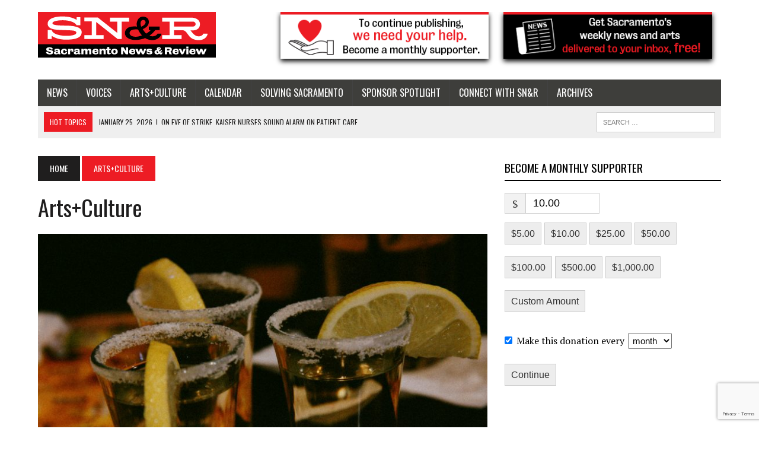

--- FILE ---
content_type: text/html; charset=UTF-8
request_url: https://sacramento.newsreview.com/category/artsculture/page/25/
body_size: 32604
content:
<!DOCTYPE html><html class="no-js" lang="en-US"><head><meta charset="UTF-8"><meta name="viewport" content="width=device-width, initial-scale=1.0"><link rel="stylesheet" id="ao_optimized_gfonts" href="https://fonts.googleapis.com/css?family=Inter:400,500,600,700%7CPT+Serif:300,400,400italic,600,700%7COswald:300,400,400italic,600,700&amp;display=swap"><link rel="profile" href="http://gmpg.org/xfn/11" /><meta name='robots' content='index, follow, max-image-preview:large, max-snippet:-1, max-video-preview:-1' /><link media="all" href="https://sacramento.newsreview.com/wp-content/cache/autoptimize/css/autoptimize_5f1b3c31be2aac494706b9efdfef8dfb.css" rel="stylesheet"><link media="screen" href="https://sacramento.newsreview.com/wp-content/cache/autoptimize/css/autoptimize_00df71b5809d374b00ce03791ac8fac1.css" rel="stylesheet"><title>Arts+Culture Archives &#8226; Page 25 of 74 &#8226; Sacramento News &amp; Review</title><link rel="canonical" href="https://sacramento.newsreview.com/category/artsculture/page/25/" /><link rel="prev" href="https://sacramento.newsreview.com/category/artsculture/page/24/" /><link rel="next" href="https://sacramento.newsreview.com/category/artsculture/page/26/" /><meta property="og:locale" content="en_US" /><meta property="og:type" content="article" /><meta property="og:title" content="Arts+Culture Archives &#8226; Page 25 of 74 &#8226; Sacramento News &amp; Review" /><meta property="og:url" content="https://sacramento.newsreview.com/category/artsculture/" /><meta property="og:site_name" content="Sacramento News &amp; Review" /><meta property="og:image" content="https://sacramento.newsreview.com/wp-content/uploads/2020/05/SNR_Placeholder1200x675-scaled.jpg" /><meta property="og:image:width" content="2560" /><meta property="og:image:height" content="1665" /><meta property="og:image:type" content="image/jpeg" /><meta name="twitter:card" content="summary_large_image" /><meta name="twitter:site" content="@SacNewsReview" /> <script type="application/ld+json" class="yoast-schema-graph">{"@context":"https://schema.org","@graph":[{"@type":"CollectionPage","@id":"https://sacramento.newsreview.com/category/artsculture/","url":"https://sacramento.newsreview.com/category/artsculture/page/25/","name":"Arts+Culture Archives &#8226; Page 25 of 74 &#8226; Sacramento News &amp; Review","isPartOf":{"@id":"https://sacramento.newsreview.com/#website"},"primaryImageOfPage":{"@id":"https://sacramento.newsreview.com/category/artsculture/page/25/#primaryimage"},"image":{"@id":"https://sacramento.newsreview.com/category/artsculture/page/25/#primaryimage"},"thumbnailUrl":"https://sacramento.newsreview.com/wp-content/uploads/2024/04/iam_os-vvNskkIImwQ-unsplash-scaled.jpg","breadcrumb":{"@id":"https://sacramento.newsreview.com/category/artsculture/page/25/#breadcrumb"},"inLanguage":"en-US"},{"@type":"ImageObject","inLanguage":"en-US","@id":"https://sacramento.newsreview.com/category/artsculture/page/25/#primaryimage","url":"https://sacramento.newsreview.com/wp-content/uploads/2024/04/iam_os-vvNskkIImwQ-unsplash-scaled.jpg","contentUrl":"https://sacramento.newsreview.com/wp-content/uploads/2024/04/iam_os-vvNskkIImwQ-unsplash-scaled.jpg","width":2560,"height":1707,"caption":"Photograph by Iam Os"},{"@type":"BreadcrumbList","@id":"https://sacramento.newsreview.com/category/artsculture/page/25/#breadcrumb","itemListElement":[{"@type":"ListItem","position":1,"name":"Home","item":"https://sacramento.newsreview.com/"},{"@type":"ListItem","position":2,"name":"Arts+Culture"}]},{"@type":"WebSite","@id":"https://sacramento.newsreview.com/#website","url":"https://sacramento.newsreview.com/","name":"Sacramento News &amp; Review","description":"","publisher":{"@id":"https://sacramento.newsreview.com/#organization"},"potentialAction":[{"@type":"SearchAction","target":{"@type":"EntryPoint","urlTemplate":"https://sacramento.newsreview.com/?s={search_term_string}"},"query-input":{"@type":"PropertyValueSpecification","valueRequired":true,"valueName":"search_term_string"}}],"inLanguage":"en-US"},{"@type":"Organization","@id":"https://sacramento.newsreview.com/#organization","name":"Sacramento News & Review","url":"https://sacramento.newsreview.com/","logo":{"@type":"ImageObject","inLanguage":"en-US","@id":"https://sacramento.newsreview.com/#/schema/logo/image/","url":"https://sacramento.newsreview.com/wp-content/uploads/2019/02/SNR_FAVICON_512x512.png","contentUrl":"https://sacramento.newsreview.com/wp-content/uploads/2019/02/SNR_FAVICON_512x512.png","width":512,"height":512,"caption":"Sacramento News & Review"},"image":{"@id":"https://sacramento.newsreview.com/#/schema/logo/image/"},"sameAs":["https://www.facebook.com/SacNewsReview","https://x.com/SacNewsReview"]}]}</script> <link rel='dns-prefetch' href='//js.stripe.com' /><link rel='dns-prefetch' href='//a.omappapi.com' /><link href='https://fonts.gstatic.com' crossorigin='anonymous' rel='preconnect' /><link rel="alternate" type="application/rss+xml" title="Sacramento News &amp; Review &raquo; Feed" href="https://sacramento.newsreview.com/feed/" /><link rel="alternate" type="application/rss+xml" title="Sacramento News &amp; Review &raquo; Comments Feed" href="https://sacramento.newsreview.com/comments/feed/" /><link rel="alternate" type="application/rss+xml" title="Sacramento News &amp; Review &raquo; Arts+Culture Category Feed" href="https://sacramento.newsreview.com/category/artsculture/feed/" />  <script src="//www.googletagmanager.com/gtag/js?id=G-D0FMPMEY4V"  data-cfasync="false" data-wpfc-render="false" type="text/javascript" async></script> <script data-cfasync="false" data-wpfc-render="false" type="text/javascript">var em_version = '7.20.1';
				var em_track_user = true;
				var em_no_track_reason = '';
				
								var disableStrs = [
										'ga-disable-G-D0FMPMEY4V',
									];

				/* Function to detect opted out users */
				function __gtagTrackerIsOptedOut() {
					for (var index = 0; index < disableStrs.length; index++) {
						if (document.cookie.indexOf(disableStrs[index] + '=true') > -1) {
							return true;
						}
					}

					return false;
				}

				/* Disable tracking if the opt-out cookie exists. */
				if (__gtagTrackerIsOptedOut()) {
					for (var index = 0; index < disableStrs.length; index++) {
						window[disableStrs[index]] = true;
					}
				}

				/* Opt-out function */
				function __gtagTrackerOptout() {
					for (var index = 0; index < disableStrs.length; index++) {
						document.cookie = disableStrs[index] + '=true; expires=Thu, 31 Dec 2099 23:59:59 UTC; path=/';
						window[disableStrs[index]] = true;
					}
				}

				if ('undefined' === typeof gaOptout) {
					function gaOptout() {
						__gtagTrackerOptout();
					}
				}
								window.dataLayer = window.dataLayer || [];

				window.ExactMetricsDualTracker = {
					helpers: {},
					trackers: {},
				};
				if (em_track_user) {
					function __gtagDataLayer() {
						dataLayer.push(arguments);
					}

					function __gtagTracker(type, name, parameters) {
						if (!parameters) {
							parameters = {};
						}

						if (parameters.send_to) {
							__gtagDataLayer.apply(null, arguments);
							return;
						}

						if (type === 'event') {
														parameters.send_to = exactmetrics_frontend.v4_id;
							var hookName = name;
							if (typeof parameters['event_category'] !== 'undefined') {
								hookName = parameters['event_category'] + ':' + name;
							}

							if (typeof ExactMetricsDualTracker.trackers[hookName] !== 'undefined') {
								ExactMetricsDualTracker.trackers[hookName](parameters);
							} else {
								__gtagDataLayer('event', name, parameters);
							}
							
						} else {
							__gtagDataLayer.apply(null, arguments);
						}
					}

					__gtagTracker('js', new Date());
					__gtagTracker('set', {
						'developer_id.dNDMyYj': true,
											});
										__gtagTracker('config', 'G-D0FMPMEY4V', {"forceSSL":"true"} );
															window.gtag = __gtagTracker;										(function () {
						/* https://developers.google.com/analytics/devguides/collection/analyticsjs/ */
						/* ga and __gaTracker compatibility shim. */
						var noopfn = function () {
							return null;
						};
						var newtracker = function () {
							return new Tracker();
						};
						var Tracker = function () {
							return null;
						};
						var p = Tracker.prototype;
						p.get = noopfn;
						p.set = noopfn;
						p.send = function () {
							var args = Array.prototype.slice.call(arguments);
							args.unshift('send');
							__gaTracker.apply(null, args);
						};
						var __gaTracker = function () {
							var len = arguments.length;
							if (len === 0) {
								return;
							}
							var f = arguments[len - 1];
							if (typeof f !== 'object' || f === null || typeof f.hitCallback !== 'function') {
								if ('send' === arguments[0]) {
									var hitConverted, hitObject = false, action;
									if ('event' === arguments[1]) {
										if ('undefined' !== typeof arguments[3]) {
											hitObject = {
												'eventAction': arguments[3],
												'eventCategory': arguments[2],
												'eventLabel': arguments[4],
												'value': arguments[5] ? arguments[5] : 1,
											}
										}
									}
									if ('pageview' === arguments[1]) {
										if ('undefined' !== typeof arguments[2]) {
											hitObject = {
												'eventAction': 'page_view',
												'page_path': arguments[2],
											}
										}
									}
									if (typeof arguments[2] === 'object') {
										hitObject = arguments[2];
									}
									if (typeof arguments[5] === 'object') {
										Object.assign(hitObject, arguments[5]);
									}
									if ('undefined' !== typeof arguments[1].hitType) {
										hitObject = arguments[1];
										if ('pageview' === hitObject.hitType) {
											hitObject.eventAction = 'page_view';
										}
									}
									if (hitObject) {
										action = 'timing' === arguments[1].hitType ? 'timing_complete' : hitObject.eventAction;
										hitConverted = mapArgs(hitObject);
										__gtagTracker('event', action, hitConverted);
									}
								}
								return;
							}

							function mapArgs(args) {
								var arg, hit = {};
								var gaMap = {
									'eventCategory': 'event_category',
									'eventAction': 'event_action',
									'eventLabel': 'event_label',
									'eventValue': 'event_value',
									'nonInteraction': 'non_interaction',
									'timingCategory': 'event_category',
									'timingVar': 'name',
									'timingValue': 'value',
									'timingLabel': 'event_label',
									'page': 'page_path',
									'location': 'page_location',
									'title': 'page_title',
								};
								for (arg in args) {
																		if (!(!args.hasOwnProperty(arg) || !gaMap.hasOwnProperty(arg))) {
										hit[gaMap[arg]] = args[arg];
									} else {
										hit[arg] = args[arg];
									}
								}
								return hit;
							}

							try {
								f.hitCallback();
							} catch (ex) {
							}
						};
						__gaTracker.create = newtracker;
						__gaTracker.getByName = newtracker;
						__gaTracker.getAll = function () {
							return [];
						};
						__gaTracker.remove = noopfn;
						__gaTracker.loaded = true;
						window['__gaTracker'] = __gaTracker;
					})();
									} else {
										console.log("");
					(function () {
						function __gtagTracker() {
							return null;
						}

						window['__gtagTracker'] = __gtagTracker;
						window['gtag'] = __gtagTracker;
					})();
									}</script> 
 <!--noptimize--><script id="sacbl-ready">
			window.advanced_ads_ready=function(e,a){a=a||"complete";var d=function(e){return"interactive"===a?"loading"!==e:"complete"===e};d(document.readyState)?e():document.addEventListener("readystatechange",(function(a){d(a.target.readyState)&&e()}),{once:"interactive"===a})},window.advanced_ads_ready_queue=window.advanced_ads_ready_queue||[];		</script>
		<!--/noptimize--> <script type="text/javascript" src="https://sacramento.newsreview.com/wp-includes/js/jquery/jquery.min.js?ver=3.7.1" id="jquery-core-js"></script> <script type="text/javascript" id="jquery-ui-datepicker-js-after">jQuery(function(jQuery){jQuery.datepicker.setDefaults({"closeText":"Close","currentText":"Today","monthNames":["January","February","March","April","May","June","July","August","September","October","November","December"],"monthNamesShort":["Jan","Feb","Mar","Apr","May","Jun","Jul","Aug","Sep","Oct","Nov","Dec"],"nextText":"Next","prevText":"Previous","dayNames":["Sunday","Monday","Tuesday","Wednesday","Thursday","Friday","Saturday"],"dayNamesShort":["Sun","Mon","Tue","Wed","Thu","Fri","Sat"],"dayNamesMin":["S","M","T","W","T","F","S"],"dateFormat":"MM d, yy","firstDay":1,"isRTL":false});});
//# sourceURL=jquery-ui-datepicker-js-after</script> <script type="text/javascript" src="https://sacramento.newsreview.com/wp-includes/js/dist/dom-ready.min.js?ver=f77871ff7694fffea381" id="wp-dom-ready-js"></script> <script type="text/javascript" src="https://sacramento.newsreview.com/wp-includes/js/dist/hooks.min.js?ver=dd5603f07f9220ed27f1" id="wp-hooks-js"></script> <script type="text/javascript" src="https://sacramento.newsreview.com/wp-includes/js/dist/i18n.min.js?ver=c26c3dc7bed366793375" id="wp-i18n-js"></script> <script type="text/javascript" id="wp-i18n-js-after">wp.i18n.setLocaleData( { 'text direction\u0004ltr': [ 'ltr' ] } );
//# sourceURL=wp-i18n-js-after</script> <script type="text/javascript" src="https://sacramento.newsreview.com/wp-includes/js/dist/a11y.min.js?ver=cb460b4676c94bd228ed" id="wp-a11y-js"></script> <script type="text/javascript" id="plupload-handlers-js-extra">var pluploadL10n = {"queue_limit_exceeded":"You have attempted to queue too many files.","file_exceeds_size_limit":"%s exceeds the maximum upload size for this site.","zero_byte_file":"This file is empty. Please try another.","invalid_filetype":"This file cannot be processed by the web server.","not_an_image":"This file is not an image. Please try another.","image_memory_exceeded":"Memory exceeded. Please try another smaller file.","image_dimensions_exceeded":"This is larger than the maximum size. Please try another.","default_error":"An error occurred in the upload. Please try again later.","missing_upload_url":"There was a configuration error. Please contact the server administrator.","upload_limit_exceeded":"You may only upload 1 file.","http_error":"Unexpected response from the server. The file may have been uploaded successfully. Check in the Media Library or reload the page.","http_error_image":"The server cannot process the image. This can happen if the server is busy or does not have enough resources to complete the task. Uploading a smaller image may help. Suggested maximum size is 2560 pixels.","upload_failed":"Upload failed.","big_upload_failed":"Please try uploading this file with the %1$sbrowser uploader%2$s.","big_upload_queued":"%s exceeds the maximum upload size for the multi-file uploader when used in your browser.","io_error":"IO error.","security_error":"Security error.","file_cancelled":"File canceled.","upload_stopped":"Upload stopped.","dismiss":"Dismiss","crunching":"Crunching\u2026","deleted":"moved to the Trash.","error_uploading":"\u201c%s\u201d has failed to upload.","unsupported_image":"This image cannot be displayed in a web browser. For best results convert it to JPEG before uploading.","noneditable_image":"The web server cannot generate responsive image sizes for this image. Convert it to JPEG or PNG before uploading.","file_url_copied":"The file URL has been copied to your clipboard"};
//# sourceURL=plupload-handlers-js-extra</script> <script type="text/javascript" id="give_ffm_frontend-js-extra">var give_ffm_frontend = {"ajaxurl":"https://sacramento.newsreview.com/wp-admin/admin-ajax.php","error_message":"Please complete all required fields","submit_button_text":"Donate Now","nonce":"fb76d0209b","confirmMsg":"Are you sure?","i18n":{"timepicker":{"choose_time":"Choose Time","time":"Time","hour":"Hour","minute":"Minute","second":"Second","done":"Done","now":"Now"},"repeater":{"max_rows":"You have added the maximum number of fields allowed."}},"plupload":{"url":"https://sacramento.newsreview.com/wp-admin/admin-ajax.php?nonce=eeb25a0763","flash_swf_url":"https://sacramento.newsreview.com/wp-includes/js/plupload/plupload.flash.swf","filters":[{"title":"Allowed Files","extensions":"*"}],"multipart":true,"urlstream_upload":true}};
//# sourceURL=give_ffm_frontend-js-extra</script> <script data-cfasync="false" data-wpfc-render="false" type="text/javascript" id='exactmetrics-frontend-script-js-extra'>var exactmetrics_frontend = {"js_events_tracking":"true","download_extensions":"zip,mp3,mpeg,pdf,docx,pptx,xlsx,rar","inbound_paths":"[{\"path\":\"\\\/go\\\/\",\"label\":\"affiliate\"},{\"path\":\"\\\/recommend\\\/\",\"label\":\"affiliate\"}]","home_url":"https:\/\/sacramento.newsreview.com","hash_tracking":"false","v4_id":"G-D0FMPMEY4V"};</script> <script type="text/javascript" id="give-stripe-js-js-extra">var give_stripe_vars = {"zero_based_currency":"","zero_based_currencies_list":["JPY","KRW","CLP","ISK","BIF","DJF","GNF","KHR","KPW","LAK","LKR","MGA","MZN","VUV"],"sitename":"SN&R Extra","checkoutBtnTitle":"Donate","publishable_key":"pk_live_SMtnnvlq4TpJelMdklNha8iD","checkout_image":"","checkout_address":"","checkout_processing_text":"Donation Processing...","give_version":"4.13.2","cc_fields_format":"multi","card_number_placeholder_text":"Card Number","card_cvc_placeholder_text":"CVC","donate_button_text":"Donate Now","element_font_styles":{"cssSrc":false},"element_base_styles":{"color":"#32325D","fontWeight":500,"fontSize":"16px","fontSmoothing":"antialiased","::placeholder":{"color":"#222222"},":-webkit-autofill":{"color":"#e39f48"}},"element_complete_styles":{},"element_empty_styles":{},"element_invalid_styles":{},"float_labels":"","base_country":"US","preferred_locale":"en","stripe_card_update":"","stripe_becs_update":""};
//# sourceURL=give-stripe-js-js-extra</script> <script type="text/javascript" src="https://js.stripe.com/v3/?ver=4.13.2" id="give-stripe-js-js"></script> <script type="text/javascript" id="give-js-extra">var give_global_vars = {"ajaxurl":"https://sacramento.newsreview.com/wp-admin/admin-ajax.php","checkout_nonce":"5455d4a121","currency":"USD","currency_sign":"$","currency_pos":"before","thousands_separator":",","decimal_separator":".","no_gateway":"Please select a payment method.","bad_minimum":"The minimum custom donation amount for this form is","bad_maximum":"The maximum custom donation amount for this form is","general_loading":"Loading...","purchase_loading":"Please Wait...","textForOverlayScreen":"\u003Ch3\u003EProcessing...\u003C/h3\u003E\u003Cp\u003EThis will only take a second!\u003C/p\u003E","number_decimals":"2","is_test_mode":"","give_version":"4.13.2","magnific_options":{"main_class":"give-modal","close_on_bg_click":false},"form_translation":{"payment-mode":"Please select payment mode.","give_first":"Please enter your first name.","give_last":"Please enter your last name.","give_email":"Please enter a valid email address.","give_user_login":"Invalid email address or username.","give_user_pass":"Enter a password.","give_user_pass_confirm":"Enter the password confirmation.","give_agree_to_terms":"You must agree to the terms and conditions."},"confirm_email_sent_message":"Please check your email and click on the link to access your complete donation history.","ajax_vars":{"ajaxurl":"https://sacramento.newsreview.com/wp-admin/admin-ajax.php","ajaxNonce":"1004591197","loading":"Loading","select_option":"Please select an option","default_gateway":"paypal-commerce","permalinks":"1","number_decimals":2},"cookie_hash":"409b21d22ef0c5f8397f7a626c6752ee","session_nonce_cookie_name":"wp-give_session_reset_nonce_409b21d22ef0c5f8397f7a626c6752ee","session_cookie_name":"wp-give_session_409b21d22ef0c5f8397f7a626c6752ee","delete_session_nonce_cookie":"0"};
var giveApiSettings = {"root":"https://sacramento.newsreview.com/wp-json/give-api/v2/","rest_base":"give-api/v2"};
//# sourceURL=give-js-extra</script> <script type="text/javascript" id="give_recurring_script-js-extra">var Give_Recurring_Vars = {"email_access":"1","pretty_intervals":{"1":"Every","2":"Every two","3":"Every three","4":"Every four","5":"Every five","6":"Every six"},"pretty_periods":{"day":"Daily","week":"Weekly","month":"Monthly","quarter":"Quarterly","half-year":"Semi-Annually","year":"Yearly"},"messages":{"daily_forbidden":"The selected payment method does not support daily recurring giving. Please select another payment method or supported giving frequency.","confirm_cancel":"Are you sure you want to cancel this subscription?"},"multi_level_message_pre_text":"You have chosen to donate"};
//# sourceURL=give_recurring_script-js-extra</script> <link rel="https://api.w.org/" href="https://sacramento.newsreview.com/wp-json/" /><link rel="alternate" title="JSON" type="application/json" href="https://sacramento.newsreview.com/wp-json/wp/v2/categories/176" /><link rel="EditURI" type="application/rsd+xml" title="RSD" href="https://sacramento.newsreview.com/xmlrpc.php?rsd" /><meta name="generator" content="Give v4.13.2" /> <!--[if lt IE 9]> <script src="https://sacramento.newsreview.com/wp-content/themes/mh_newsdesk/js/css3-mediaqueries.js"></script> <![endif]--> <script async src="https://securepubads.g.doubleclick.net/tag/js/gpt.js"></script> <script>window.googletag = window.googletag || {cmd: []};
  googletag.cmd.push(function() {
    googletag.defineSlot('/1003962/sacramento_content_ad_300x250_1', [300, 250], 'div-gpt-ad-1598915912222-0').addService(googletag.pubads());
	googletag.defineSlot('/1003962/sacramento_content_ad_300x250_2', [300, 250], 'div-gpt-ad-1601930996922-0').addService(googletag.pubads());
    googletag.pubads().enableSingleRequest();
    googletag.enableServices();
  });</script><link rel="icon" href="https://sacramento.newsreview.com/wp-content/uploads/2019/02/cropped-SNR_FAVICON_512x512-32x32.png" sizes="32x32" /><link rel="icon" href="https://sacramento.newsreview.com/wp-content/uploads/2019/02/cropped-SNR_FAVICON_512x512-192x192.png" sizes="192x192" /><link rel="apple-touch-icon" href="https://sacramento.newsreview.com/wp-content/uploads/2019/02/cropped-SNR_FAVICON_512x512-180x180.png" /><meta name="msapplication-TileImage" content="https://sacramento.newsreview.com/wp-content/uploads/2019/02/cropped-SNR_FAVICON_512x512-270x270.png" /></head><body class="archive paged category category-artsculture category-176 custom-background paged-25 category-paged-25 wp-theme-mh_newsdesk wp-child-theme-mh_newsdesk-child give-recurring metaslider-plugin mh-right-sb mh-loop-layout2 aa-prefix-sacbl-" itemscope="itemscope" itemtype="http://schema.org/WebPage"><div id="mh-wrapper"><header class="mh-header" itemscope="itemscope" itemtype="http://schema.org/WPHeader"><div class="header-wrap clearfix"><div class="mh-col mh-1-3 header-logo"> <a href="https://sacramento.newsreview.com/" title="Sacramento News &amp; Review" rel="home"><div class="logo-wrap" role="banner"> <img src="https://sacramento.newsreview.com/wp-content/uploads/2020/05/SNR_RGB_websitesize.png" height="77" width="300" alt="Sacramento News &amp; Review" /></div> </a></div><aside id="custom_html-25" class="widget_text mh-col mh-2-3 widget_custom_html"><div class="widget_text header-ad"><div class="textwidget custom-html-widget"><div class="support-header-2"> <a href="/support-local-independent-journalism/"> <img src="/wp-content/uploads/2021/04/Sac-Button-Support.png" alt="Support Local Independent Journalism" /> </a> <a href="/newsletter/"> <img src="/wp-content/uploads/2021/04/Sac-Button-News.png" alt="Sign up for our newsletter!" /> </a></div></div></div></aside></div><div class="header-menu clearfix"><nav class="main-nav clearfix" itemscope="itemscope" itemtype="http://schema.org/SiteNavigationElement"><div class="menu-main-nav-container"><ul id="menu-main-nav" class="menu"><li id="menu-item-1431" class="menu-item menu-item-type-taxonomy menu-item-object-category menu-item-has-children menu-item-1431"><a href="https://sacramento.newsreview.com/category/news/">News</a><ul class="sub-menu"><li id="menu-item-27704" class="menu-item menu-item-type-taxonomy menu-item-object-category menu-item-27704"><a href="https://sacramento.newsreview.com/category/news/crime-beat/">Crime Beat</a></li><li id="menu-item-5427" class="menu-item menu-item-type-taxonomy menu-item-object-category menu-item-5427"><a href="https://sacramento.newsreview.com/category/news/covid-19/">COVID-19</a></li><li id="menu-item-14728" class="menu-item menu-item-type-taxonomy menu-item-object-post_tag menu-item-14728"><a href="https://sacramento.newsreview.com/tag/police-reform/">Police Reform</a></li><li id="menu-item-80697" class="menu-item menu-item-type-taxonomy menu-item-object-post_tag menu-item-80697"><a href="https://sacramento.newsreview.com/tag/q-a/">Q&amp;A</a></li></ul></li><li id="menu-item-1434" class="menu-item menu-item-type-taxonomy menu-item-object-category menu-item-has-children menu-item-1434"><a href="https://sacramento.newsreview.com/category/voices/">Voices</a><ul class="sub-menu"><li id="menu-item-10314" class="menu-item menu-item-type-taxonomy menu-item-object-category menu-item-10314"><a href="https://sacramento.newsreview.com/category/voices/greenlight/">Greenlight</a></li><li id="menu-item-14731" class="menu-item menu-item-type-custom menu-item-object-custom menu-item-14731"><a href="https://sacramento.newsreview.com/?s=essay">Essay</a></li><li id="menu-item-14730" class="menu-item menu-item-type-custom menu-item-object-custom menu-item-14730"><a href="https://sacramento.newsreview.com/?s=fifteen+minutes">Fifteen Minutes</a></li><li id="menu-item-8948" class="menu-item menu-item-type-taxonomy menu-item-object-category menu-item-8948"><a href="https://sacramento.newsreview.com/category/voices/ask-joey/">Ask Joey</a></li><li id="menu-item-14729" class="menu-item menu-item-type-taxonomy menu-item-object-post_tag menu-item-14729"><a href="https://sacramento.newsreview.com/tag/ask-420/">Ask 420</a></li></ul></li><li id="menu-item-1432" class="menu-item menu-item-type-taxonomy menu-item-object-category current-menu-item menu-item-has-children menu-item-1432"><a href="https://sacramento.newsreview.com/category/artsculture/" aria-current="page">Arts+Culture</a><ul class="sub-menu"><li id="menu-item-1436" class="menu-item menu-item-type-taxonomy menu-item-object-category menu-item-1436"><a href="https://sacramento.newsreview.com/category/artsculture/food/">Food</a></li><li id="menu-item-1433" class="menu-item menu-item-type-taxonomy menu-item-object-category menu-item-1433"><a href="https://sacramento.newsreview.com/category/artsculture/music/">Music</a></li><li id="menu-item-1668" class="menu-item menu-item-type-taxonomy menu-item-object-category menu-item-1668"><a href="https://sacramento.newsreview.com/category/artsculture/home-garden/">Home &amp; Garden</a></li><li id="menu-item-28210" class="menu-item menu-item-type-taxonomy menu-item-object-category menu-item-28210"><a href="https://sacramento.newsreview.com/category/artsculture/rebooting-the-arts/">Rebooting the Arts</a></li></ul></li><li id="menu-item-5770" class="menu-item menu-item-type-post_type menu-item-object-page menu-item-5770"><a href="https://sacramento.newsreview.com/calendar/">Calendar</a></li><li id="menu-item-38883" class="menu-item menu-item-type-taxonomy menu-item-object-category menu-item-has-children menu-item-38883"><a href="https://sacramento.newsreview.com/category/solving-sacramento/">Solving Sacramento</a><ul class="sub-menu"><li id="menu-item-38884" class="menu-item menu-item-type-taxonomy menu-item-object-category menu-item-38884"><a href="https://sacramento.newsreview.com/category/artsculture/rebooting-the-arts/">Rebooting the Arts</a></li><li id="menu-item-38885" class="menu-item menu-item-type-taxonomy menu-item-object-category menu-item-38885"><a href="https://sacramento.newsreview.com/category/solving-sacramento/housing/">Housing</a></li><li id="menu-item-38894" class="menu-item menu-item-type-custom menu-item-object-custom menu-item-38894"><a href="https://solvingsacramento.org/">About Solving Sacramento</a></li></ul></li><li id="menu-item-7664" class="menu-item menu-item-type-post_type_archive menu-item-object-sponsored-content menu-item-7664"><a href="https://sacramento.newsreview.com/spotlight/">Sponsor Spotlight</a></li><li id="menu-item-5781" class="menu-item menu-item-type-custom menu-item-object-custom menu-item-has-children menu-item-5781"><a>Connect with SN&#038;R</a><ul class="sub-menu"><li id="menu-item-5112" class="menu-item menu-item-type-custom menu-item-object-custom menu-item-5112"><a href="/support-local-independent-journalism/">Become a supporter</a></li><li id="menu-item-21724" class="menu-item menu-item-type-custom menu-item-object-custom menu-item-21724"><a href="https://independentjournalismfund.org/">Tax deductible support</a></li><li id="menu-item-14880" class="menu-item menu-item-type-custom menu-item-object-custom menu-item-14880"><a href="https://sacramento.newsreview.com/newsletter/">Get the Newsletter</a></li><li id="menu-item-14726" class="menu-item menu-item-type-post_type menu-item-object-page menu-item-14726"><a href="https://sacramento.newsreview.com/letter-to-the-editor/">Send a Letter to the Editor</a></li><li id="menu-item-5786" class="menu-item menu-item-type-post_type menu-item-object-page menu-item-5786"><a href="https://sacramento.newsreview.com/contact-us-with-questions-news-tips-or-for-advertising-info/">Contact Us</a></li></ul></li><li id="menu-item-90057" class="menu-item menu-item-type-custom menu-item-object-custom menu-item-has-children menu-item-90057"><a>Archives</a><ul class="sub-menu"><li id="menu-item-5784" class="menu-item menu-item-type-custom menu-item-object-custom menu-item-5784"><a href="https://bestofsac.com/">Best of Sac</a></li><li id="menu-item-7796" class="menu-item menu-item-type-custom menu-item-object-custom menu-item-7796"><a href="/local-dining/#/show?view=tile">Local Dining</a></li><li id="menu-item-5785" class="menu-item menu-item-type-custom menu-item-object-custom menu-item-5785"><a href="https://sammies.com/">SAMMIES</a></li><li id="menu-item-5782" class="menu-item menu-item-type-custom menu-item-object-custom menu-item-5782"><a href="https://www.newsreview.com/sacramento/archive">SN&#038;R Print Archive</a></li></ul></li></ul></div></nav><div class="header-sub clearfix"><div id="ticker" class="news-ticker mh-col mh-2-3 clearfix"> <span class="ticker-title"> Hot Topics </span><ul class="ticker-content"><li class="ticker-item"> <a class="ticker-item-link" href="https://sacramento.newsreview.com/2021/03/09/in-light-of-recent-deaths-sacramento-city-hall-faces-reckoning-on-warming-centers/" title="In light of recent deaths, Sacramento City Hall faces reckoning on warming centers"> <span class="ticker-item-date">March 9, 2021</span> <span class="ticker-item-separator">|</span> <span class="ticker-item-title">In light of recent deaths, Sacramento City Hall faces reckoning on warming centers</span> </a></li><li class="ticker-item"> <a class="ticker-item-link" href="https://sacramento.newsreview.com/2026/01/25/on-eve-of-strike-kaiser-nurses-sound-alarm-on-patient-care/" title="On eve of strike, Kaiser nurses sound alarm on patient care"> <span class="ticker-item-date">January 25, 2026</span> <span class="ticker-item-separator">|</span> <span class="ticker-item-title">On eve of strike, Kaiser nurses sound alarm on patient care</span> </a></li><li class="ticker-item"> <a class="ticker-item-link" href="https://sacramento.newsreview.com/2026/01/23/winter-of-discontent-governor-trumpets-gains-on-homelessness-while-those-living-on-sacramento-area-streets-suffer-through-a-dangerously-cold-season/" title="Winter of discontent: Governor trumpets gains on homelessness while those living on Sacramento area streets suffer through a dangerously cold season   "> <span class="ticker-item-date">January 23, 2026</span> <span class="ticker-item-separator">|</span> <span class="ticker-item-title">Winter of discontent: Governor trumpets gains on homelessness while those living on Sacramento area streets suffer through a dangerously cold season   </span> </a></li><li class="ticker-item"> <a class="ticker-item-link" href="https://sacramento.newsreview.com/2026/01/22/finding-safety-and-support-how-my-sisters-house-helps-aapi-survivors-of-domestic-violence-in-sacramento/" title="Finding safety and support: How My sister&#8217;s House helps AAPI survivors of domestic violence in Sacramento"> <span class="ticker-item-date">January 22, 2026</span> <span class="ticker-item-separator">|</span> <span class="ticker-item-title">Finding safety and support: How My sister&#8217;s House helps AAPI survivors of domestic violence in Sacramento</span> </a></li><li class="ticker-item"> <a class="ticker-item-link" href="https://sacramento.newsreview.com/2026/01/22/honduran-grandfather-who-died-in-ice-custody-told-family-hed-felt-ill-for-weeks/" title="Honduran grandfather who died in ICE custody told family he’d felt ill for weeks"> <span class="ticker-item-date">January 22, 2026</span> <span class="ticker-item-separator">|</span> <span class="ticker-item-title">Honduran grandfather who died in ICE custody told family he’d felt ill for weeks</span> </a></li><li class="ticker-item"> <a class="ticker-item-link" href="https://sacramento.newsreview.com/2026/01/21/essay-these-nobel-prize-winning-economists-have-a-timely-lesson-for-congress/" title="Essay: These Nobel-Prize-winning economists have a timely lesson for Congress"> <span class="ticker-item-date">January 21, 2026</span> <span class="ticker-item-separator">|</span> <span class="ticker-item-title">Essay: These Nobel-Prize-winning economists have a timely lesson for Congress</span> </a></li></ul></div><aside class="mh-col mh-1-3 header-search"><form role="search" method="get" class="search-form" action="https://sacramento.newsreview.com/"> <label> <span class="screen-reader-text">Search for:</span> <input type="search" class="search-field" placeholder="Search &hellip;" value="" name="s" /> </label> <input type="submit" class="search-submit" value="Search" /></form></aside></div></div></header><div class="mh-section mh-group"><div id="main-content" class="mh-loop" role="main"><nav class="breadcrumb"><span itemscope itemtype="http://data-vocabulary.org/Breadcrumb"><a href="https://sacramento.newsreview.com" itemprop="url" class="bc-home"><span itemprop="title">Home</span></a></span> <span class="bc-text">Arts+Culture</span></nav><h1 class="page-title">Arts+Culture</h1><article class="content-lead post-91467 post type-post status-publish format-standard has-post-thumbnail hentry category-artsculture category-food tag-tequila-purity"><div class="content-thumb content-lead-thumb"> <a href="https://sacramento.newsreview.com/2024/05/01/tainted-tequila-the-beloved-mexican-spirit-has-become-subject-to-added-impurities-heres-how-to-avoid-them/" title="Tainted tequila: The beloved Mexican spirit has become subject to added impurities; here’s how to avoid them"><img width="777" height="437" src="https://sacramento.newsreview.com/wp-content/uploads/2024/04/iam_os-vvNskkIImwQ-unsplash-777x437.jpg" class="attachment-content-single size-content-single wp-post-image" alt="" decoding="async" fetchpriority="high" srcset="https://sacramento.newsreview.com/wp-content/uploads/2024/04/iam_os-vvNskkIImwQ-unsplash-777x437.jpg 777w, https://sacramento.newsreview.com/wp-content/uploads/2024/04/iam_os-vvNskkIImwQ-unsplash-500x281.jpg 500w, https://sacramento.newsreview.com/wp-content/uploads/2024/04/iam_os-vvNskkIImwQ-unsplash-750x421.jpg 750w, https://sacramento.newsreview.com/wp-content/uploads/2024/04/iam_os-vvNskkIImwQ-unsplash-180x101.jpg 180w, https://sacramento.newsreview.com/wp-content/uploads/2024/04/iam_os-vvNskkIImwQ-unsplash-260x146.jpg 260w, https://sacramento.newsreview.com/wp-content/uploads/2024/04/iam_os-vvNskkIImwQ-unsplash-373x210.jpg 373w, https://sacramento.newsreview.com/wp-content/uploads/2024/04/iam_os-vvNskkIImwQ-unsplash-120x67.jpg 120w" sizes="(max-width: 777px) 100vw, 777px" /> </a></div><p class="entry-meta"> <span class="entry-meta-cats"><a href="https://sacramento.newsreview.com/category/artsculture/" rel="category tag">Arts+Culture</a>, <a href="https://sacramento.newsreview.com/category/artsculture/food/" rel="category tag">Food</a></span> <span class="entry-meta-date updated">May 1, 2024</span></p><h3 class="entry-title content-lead-title"> <a href="https://sacramento.newsreview.com/2024/05/01/tainted-tequila-the-beloved-mexican-spirit-has-become-subject-to-added-impurities-heres-how-to-avoid-them/" title="Tainted tequila: The beloved Mexican spirit has become subject to added impurities; here’s how to avoid them" rel="bookmark"> Tainted tequila: The beloved Mexican spirit has become subject to added impurities; here’s how to avoid them </a></h3><div class="content-lead-excerpt"><p>By Michael Moberly The world of spirits is full of legends and marketing tall tales designed to make you feel like the bottle on which&#8230;</p> <a class="button" href="https://sacramento.newsreview.com/2024/05/01/tainted-tequila-the-beloved-mexican-spirit-has-become-subject-to-added-impurities-heres-how-to-avoid-them/"> <span>Read More</span> </a></div></article><div class="mh-separator"></div><article class="content-list clearfix post-91346 post type-post status-publish format-standard has-post-thumbnail hentry category-artsculture tag-conan-obrien-must-go"><div class="content-thumb content-list-thumb"> <a href="https://sacramento.newsreview.com/2024/04/24/trips-worth-taking-conan-obrien-must-go-features-the-comedy-legend-at-his-best/" title="Trips worth taking: ‘Conan O’Brien Must Go’ features the comedy legend at his best"><img width="260" height="146" src="https://sacramento.newsreview.com/wp-content/uploads/2024/04/conan-obrien-must-go-max-2-1014x570-1-260x146.jpg" class="attachment-content-list size-content-list wp-post-image" alt="" decoding="async" srcset="https://sacramento.newsreview.com/wp-content/uploads/2024/04/conan-obrien-must-go-max-2-1014x570-1-260x146.jpg 260w, https://sacramento.newsreview.com/wp-content/uploads/2024/04/conan-obrien-must-go-max-2-1014x570-1-300x169.jpg 300w, https://sacramento.newsreview.com/wp-content/uploads/2024/04/conan-obrien-must-go-max-2-1014x570-1-768x432.jpg 768w, https://sacramento.newsreview.com/wp-content/uploads/2024/04/conan-obrien-must-go-max-2-1014x570-1-500x281.jpg 500w, https://sacramento.newsreview.com/wp-content/uploads/2024/04/conan-obrien-must-go-max-2-1014x570-1-750x421.jpg 750w, https://sacramento.newsreview.com/wp-content/uploads/2024/04/conan-obrien-must-go-max-2-1014x570-1-777x437.jpg 777w, https://sacramento.newsreview.com/wp-content/uploads/2024/04/conan-obrien-must-go-max-2-1014x570-1-180x101.jpg 180w, https://sacramento.newsreview.com/wp-content/uploads/2024/04/conan-obrien-must-go-max-2-1014x570-1-373x210.jpg 373w, https://sacramento.newsreview.com/wp-content/uploads/2024/04/conan-obrien-must-go-max-2-1014x570-1-120x67.jpg 120w, https://sacramento.newsreview.com/wp-content/uploads/2024/04/conan-obrien-must-go-max-2-1014x570-1.jpg 1014w" sizes="(max-width: 260px) 100vw, 260px" /> </a></div><header class="content-list-header"><p class="entry-meta"> <span class="entry-meta-cats"><a href="https://sacramento.newsreview.com/category/artsculture/" rel="category tag">Arts+Culture</a></span> <span class="entry-meta-date updated">April 24, 2024</span></p><h3 class="entry-title content-list-title"> <a href="https://sacramento.newsreview.com/2024/04/24/trips-worth-taking-conan-obrien-must-go-features-the-comedy-legend-at-his-best/" title="Trips worth taking: ‘Conan O’Brien Must Go’ features the comedy legend at his best" rel="bookmark"> Trips worth taking: ‘Conan O’Brien Must Go’ features the comedy legend at his best </a></h3></header><div class="content-list-excerpt"><p>By Bob Grimm Are you feeling the sting of&nbsp;Curb Your Enthusiasm&nbsp;coming to an end on HBO? Never fear: Conan O’Brien has come to the rescue—and&#8230;</p></div></article><hr class="mh-separator content-list-separator"><article class="content-list clearfix post-91158 post type-post status-publish format-standard has-post-thumbnail hentry category-artsculture tag-cannabis-trivia-for-420"><div class="content-thumb content-list-thumb"> <a href="https://sacramento.newsreview.com/2024/04/19/cannabis-trivia-for-420/" title="Cannabis Trivia for 420"><img width="260" height="146" src="https://sacramento.newsreview.com/wp-content/uploads/2024/04/First-ever-recreational-cannabis-purchase-n-Sacramento-Jan-1-2017-260x146.jpg" class="attachment-content-list size-content-list wp-post-image" alt="" decoding="async" loading="lazy" srcset="https://sacramento.newsreview.com/wp-content/uploads/2024/04/First-ever-recreational-cannabis-purchase-n-Sacramento-Jan-1-2017-260x146.jpg 260w, https://sacramento.newsreview.com/wp-content/uploads/2024/04/First-ever-recreational-cannabis-purchase-n-Sacramento-Jan-1-2017-500x281.jpg 500w, https://sacramento.newsreview.com/wp-content/uploads/2024/04/First-ever-recreational-cannabis-purchase-n-Sacramento-Jan-1-2017-750x421.jpg 750w, https://sacramento.newsreview.com/wp-content/uploads/2024/04/First-ever-recreational-cannabis-purchase-n-Sacramento-Jan-1-2017-777x437.jpg 777w, https://sacramento.newsreview.com/wp-content/uploads/2024/04/First-ever-recreational-cannabis-purchase-n-Sacramento-Jan-1-2017-180x101.jpg 180w, https://sacramento.newsreview.com/wp-content/uploads/2024/04/First-ever-recreational-cannabis-purchase-n-Sacramento-Jan-1-2017-373x210.jpg 373w, https://sacramento.newsreview.com/wp-content/uploads/2024/04/First-ever-recreational-cannabis-purchase-n-Sacramento-Jan-1-2017-120x67.jpg 120w" sizes="auto, (max-width: 260px) 100vw, 260px" /> </a></div><header class="content-list-header"><p class="entry-meta"> <span class="entry-meta-cats"><a href="https://sacramento.newsreview.com/category/artsculture/" rel="category tag">Arts+Culture</a></span> <span class="entry-meta-date updated">April 19, 2024</span></p><h3 class="entry-title content-list-title"> <a href="https://sacramento.newsreview.com/2024/04/19/cannabis-trivia-for-420/" title="Cannabis Trivia for 420" rel="bookmark"> Cannabis Trivia for 420 </a></h3></header><div class="content-list-excerpt"><p>Interesting and goofy facts to entertain stoners on their favorite day By Ken Magri This year’s celebration of 4/20 cannabis holiday, we thought it would&#8230;</p></div></article><hr class="mh-separator content-list-separator"><article class="content-list clearfix post-91219 post type-post status-publish format-standard has-post-thumbnail hentry category-artsculture category-news category-rebooting-the-arts category-solving-sacramento tag-controversy-in-sacramentos-arts-community tag-controversy-with-verge-center-for-the-arts"><div class="content-thumb content-list-thumb"> <a href="https://sacramento.newsreview.com/2024/04/18/a-controversy-involving-verge-revealed-deep-cracks-in-sacramentos-art-scene-and-left-many-wondering-why-it-had-to-go-down-like-this/" title="A controversy involving Verge revealed deep cracks in Sacramento’s art scene — and left many wondering why it had to go down like this"><img width="260" height="146" src="https://sacramento.newsreview.com/wp-content/uploads/2024/04/439272955_2168441460172944_5663079369898310590_n-260x146.jpg" class="attachment-content-list size-content-list wp-post-image" alt="" decoding="async" loading="lazy" srcset="https://sacramento.newsreview.com/wp-content/uploads/2024/04/439272955_2168441460172944_5663079369898310590_n-260x146.jpg 260w, https://sacramento.newsreview.com/wp-content/uploads/2024/04/439272955_2168441460172944_5663079369898310590_n-500x281.jpg 500w, https://sacramento.newsreview.com/wp-content/uploads/2024/04/439272955_2168441460172944_5663079369898310590_n-750x421.jpg 750w, https://sacramento.newsreview.com/wp-content/uploads/2024/04/439272955_2168441460172944_5663079369898310590_n-777x437.jpg 777w, https://sacramento.newsreview.com/wp-content/uploads/2024/04/439272955_2168441460172944_5663079369898310590_n-180x101.jpg 180w, https://sacramento.newsreview.com/wp-content/uploads/2024/04/439272955_2168441460172944_5663079369898310590_n-373x210.jpg 373w, https://sacramento.newsreview.com/wp-content/uploads/2024/04/439272955_2168441460172944_5663079369898310590_n-120x67.jpg 120w" sizes="auto, (max-width: 260px) 100vw, 260px" /> </a></div><header class="content-list-header"><p class="entry-meta"> <span class="entry-meta-cats"><a href="https://sacramento.newsreview.com/category/artsculture/" rel="category tag">Arts+Culture</a>, <a href="https://sacramento.newsreview.com/category/news/" rel="category tag">News</a>, <a href="https://sacramento.newsreview.com/category/artsculture/rebooting-the-arts/" rel="category tag">Rebooting the Arts</a>, <a href="https://sacramento.newsreview.com/category/solving-sacramento/" rel="category tag">Solving Sacramento</a></span> <span class="entry-meta-date updated">April 18, 2024</span></p><h3 class="entry-title content-list-title"> <a href="https://sacramento.newsreview.com/2024/04/18/a-controversy-involving-verge-revealed-deep-cracks-in-sacramentos-art-scene-and-left-many-wondering-why-it-had-to-go-down-like-this/" title="A controversy involving Verge revealed deep cracks in Sacramento’s art scene — and left many wondering why it had to go down like this" rel="bookmark"> A controversy involving Verge revealed deep cracks in Sacramento’s art scene — and left many wondering why it had to go down like this </a></h3></header><div class="content-list-excerpt"><p>By Hannah Ross The Sacramento arts scene may be on the brink of transformation. Since a pandemic that had threatened to gut local arts scenes&#8230;</p></div></article><hr class="mh-separator content-list-separator"><article class="content-list clearfix post-91127 post type-post status-publish format-standard has-post-thumbnail hentry category-artsculture"><div class="content-thumb content-list-thumb"> <a href="https://sacramento.newsreview.com/2024/04/17/dystopian-drama-civil-war-is-a-compelling-action-film-that-feels-disturbingly-realistic/" title="Dystopian drama: ‘Civil War’ is a compelling action film that feels disturbingly realistic"><img width="260" height="146" src="https://sacramento.newsreview.com/wp-content/uploads/2024/04/civil-war-a24-1-900x507-1-260x146.jpg" class="attachment-content-list size-content-list wp-post-image" alt="" decoding="async" loading="lazy" srcset="https://sacramento.newsreview.com/wp-content/uploads/2024/04/civil-war-a24-1-900x507-1-260x146.jpg 260w, https://sacramento.newsreview.com/wp-content/uploads/2024/04/civil-war-a24-1-900x507-1-300x169.jpg 300w, https://sacramento.newsreview.com/wp-content/uploads/2024/04/civil-war-a24-1-900x507-1-768x433.jpg 768w, https://sacramento.newsreview.com/wp-content/uploads/2024/04/civil-war-a24-1-900x507-1-500x281.jpg 500w, https://sacramento.newsreview.com/wp-content/uploads/2024/04/civil-war-a24-1-900x507-1-750x421.jpg 750w, https://sacramento.newsreview.com/wp-content/uploads/2024/04/civil-war-a24-1-900x507-1-777x437.jpg 777w, https://sacramento.newsreview.com/wp-content/uploads/2024/04/civil-war-a24-1-900x507-1-180x101.jpg 180w, https://sacramento.newsreview.com/wp-content/uploads/2024/04/civil-war-a24-1-900x507-1-373x210.jpg 373w, https://sacramento.newsreview.com/wp-content/uploads/2024/04/civil-war-a24-1-900x507-1-120x67.jpg 120w, https://sacramento.newsreview.com/wp-content/uploads/2024/04/civil-war-a24-1-900x507-1.jpg 900w" sizes="auto, (max-width: 260px) 100vw, 260px" /> </a></div><header class="content-list-header"><p class="entry-meta"> <span class="entry-meta-cats"><a href="https://sacramento.newsreview.com/category/artsculture/" rel="category tag">Arts+Culture</a></span> <span class="entry-meta-date updated">April 17, 2024</span></p><h3 class="entry-title content-list-title"> <a href="https://sacramento.newsreview.com/2024/04/17/dystopian-drama-civil-war-is-a-compelling-action-film-that-feels-disturbingly-realistic/" title="Dystopian drama: ‘Civil War’ is a compelling action film that feels disturbingly realistic" rel="bookmark"> Dystopian drama: ‘Civil War’ is a compelling action film that feels disturbingly realistic </a></h3></header><div class="content-list-excerpt"><p>By Bob Grimm Writer-director Alex Garland, often a purveyor of excellent sci-fi and horror (Annihilation,&nbsp;Ex-Machina), drops a full-blown cinematic grenade with&nbsp;Civil War, a hypothetical look&#8230;</p></div></article><hr class="mh-separator content-list-separator"><article class="content-list clearfix post-91040 post type-post status-publish format-standard has-post-thumbnail hentry category-artsculture"><div class="content-thumb content-list-thumb"> <a href="https://sacramento.newsreview.com/2024/04/12/a-legends-story-apple-tvs-two-part-documentary-on-steve-martin-is-a-gem/" title="A legend’s story: Apple TV+’s two-part documentary on Steve Martin is a gem"><img width="260" height="146" src="https://sacramento.newsreview.com/wp-content/uploads/2024/04/03052024_Steve_Martin_Documentary_Post_169__big_image_post.jpg.slideshow_large-1536x865-1-260x146.jpg" class="attachment-content-list size-content-list wp-post-image" alt="" decoding="async" loading="lazy" srcset="https://sacramento.newsreview.com/wp-content/uploads/2024/04/03052024_Steve_Martin_Documentary_Post_169__big_image_post.jpg.slideshow_large-1536x865-1-260x146.jpg 260w, https://sacramento.newsreview.com/wp-content/uploads/2024/04/03052024_Steve_Martin_Documentary_Post_169__big_image_post.jpg.slideshow_large-1536x865-1-300x169.jpg 300w, https://sacramento.newsreview.com/wp-content/uploads/2024/04/03052024_Steve_Martin_Documentary_Post_169__big_image_post.jpg.slideshow_large-1536x865-1-1024x577.jpg 1024w, https://sacramento.newsreview.com/wp-content/uploads/2024/04/03052024_Steve_Martin_Documentary_Post_169__big_image_post.jpg.slideshow_large-1536x865-1-768x433.jpg 768w, https://sacramento.newsreview.com/wp-content/uploads/2024/04/03052024_Steve_Martin_Documentary_Post_169__big_image_post.jpg.slideshow_large-1536x865-1-500x281.jpg 500w, https://sacramento.newsreview.com/wp-content/uploads/2024/04/03052024_Steve_Martin_Documentary_Post_169__big_image_post.jpg.slideshow_large-1536x865-1-750x421.jpg 750w, https://sacramento.newsreview.com/wp-content/uploads/2024/04/03052024_Steve_Martin_Documentary_Post_169__big_image_post.jpg.slideshow_large-1536x865-1-777x437.jpg 777w, https://sacramento.newsreview.com/wp-content/uploads/2024/04/03052024_Steve_Martin_Documentary_Post_169__big_image_post.jpg.slideshow_large-1536x865-1-180x101.jpg 180w, https://sacramento.newsreview.com/wp-content/uploads/2024/04/03052024_Steve_Martin_Documentary_Post_169__big_image_post.jpg.slideshow_large-1536x865-1-373x210.jpg 373w, https://sacramento.newsreview.com/wp-content/uploads/2024/04/03052024_Steve_Martin_Documentary_Post_169__big_image_post.jpg.slideshow_large-1536x865-1-120x67.jpg 120w, https://sacramento.newsreview.com/wp-content/uploads/2024/04/03052024_Steve_Martin_Documentary_Post_169__big_image_post.jpg.slideshow_large-1536x865-1.jpg 1536w" sizes="auto, (max-width: 260px) 100vw, 260px" /> </a></div><header class="content-list-header"><p class="entry-meta"> <span class="entry-meta-cats"><a href="https://sacramento.newsreview.com/category/artsculture/" rel="category tag">Arts+Culture</a></span> <span class="entry-meta-date updated">April 12, 2024</span></p><h3 class="entry-title content-list-title"> <a href="https://sacramento.newsreview.com/2024/04/12/a-legends-story-apple-tvs-two-part-documentary-on-steve-martin-is-a-gem/" title="A legend’s story: Apple TV+’s two-part documentary on Steve Martin is a gem" rel="bookmark"> A legend’s story: Apple TV+’s two-part documentary on Steve Martin is a gem </a></h3></header><div class="content-list-excerpt"><p>By Bob Grimm What an excellent idea — a Steve Martin documentary told in two parts, entitled “Then” and “Now,” covering two very important periods&#8230;</p></div></article><hr class="mh-separator content-list-separator"><article class="content-list clearfix post-90802 post type-post status-publish format-standard has-post-thumbnail hentry category-artsculture category-voices tag-history-of-sacramento-news-review tag-the-freaks-came-out-to-write"><div class="content-thumb content-list-thumb"> <a href="https://sacramento.newsreview.com/2024/04/08/heres-to-the-freaks/" title="Here&#8217;s to the freaks"><img width="260" height="146" src="https://sacramento.newsreview.com/wp-content/uploads/2024/04/heres-to-the-freaks-260x146.jpg" class="attachment-content-list size-content-list wp-post-image" alt="" decoding="async" loading="lazy" srcset="https://sacramento.newsreview.com/wp-content/uploads/2024/04/heres-to-the-freaks-260x146.jpg 260w, https://sacramento.newsreview.com/wp-content/uploads/2024/04/heres-to-the-freaks-500x281.jpg 500w, https://sacramento.newsreview.com/wp-content/uploads/2024/04/heres-to-the-freaks-750x421.jpg 750w, https://sacramento.newsreview.com/wp-content/uploads/2024/04/heres-to-the-freaks-777x437.jpg 777w, https://sacramento.newsreview.com/wp-content/uploads/2024/04/heres-to-the-freaks-180x101.jpg 180w, https://sacramento.newsreview.com/wp-content/uploads/2024/04/heres-to-the-freaks-373x210.jpg 373w, https://sacramento.newsreview.com/wp-content/uploads/2024/04/heres-to-the-freaks-120x67.jpg 120w" sizes="auto, (max-width: 260px) 100vw, 260px" /> </a></div><header class="content-list-header"><p class="entry-meta"> <span class="entry-meta-cats"><a href="https://sacramento.newsreview.com/category/artsculture/" rel="category tag">Arts+Culture</a>, <a href="https://sacramento.newsreview.com/category/voices/" rel="category tag">Voices</a></span> <span class="entry-meta-date updated">April 8, 2024</span></p><h3 class="entry-title content-list-title"> <a href="https://sacramento.newsreview.com/2024/04/08/heres-to-the-freaks/" title="Here&#8217;s to the freaks" rel="bookmark"> Here&#8217;s to the freaks </a></h3></header><div class="content-list-excerpt"><p>By Scott Thomas Anderson On the advice of SN&amp;R’s publisher, I just read the new book “The Freaks Came Out to Write: The Definitive History&#8230;</p></div></article><hr class="mh-separator content-list-separator"><article class="content-list clearfix post-90672 post type-post status-publish format-standard has-post-thumbnail hentry category-artsculture category-rebooting-the-arts category-solving-sacramento tag-ca-arts-culture-summit tag-california-for-the-arts tag-the-sofia-theatre"><div class="content-thumb content-list-thumb"> <a href="https://sacramento.newsreview.com/2024/04/03/arts-culture-summit-coming-to-the-capital-city/" title="Arts &#038; Culture Summit coming to the Capital City"><img width="260" height="146" src="https://sacramento.newsreview.com/wp-content/uploads/2024/03/SolvingSac_ArtsSummit-260x146.jpg" class="attachment-content-list size-content-list wp-post-image" alt="" decoding="async" loading="lazy" srcset="https://sacramento.newsreview.com/wp-content/uploads/2024/03/SolvingSac_ArtsSummit-260x146.jpg 260w, https://sacramento.newsreview.com/wp-content/uploads/2024/03/SolvingSac_ArtsSummit-500x281.jpg 500w, https://sacramento.newsreview.com/wp-content/uploads/2024/03/SolvingSac_ArtsSummit-750x421.jpg 750w, https://sacramento.newsreview.com/wp-content/uploads/2024/03/SolvingSac_ArtsSummit-777x437.jpg 777w, https://sacramento.newsreview.com/wp-content/uploads/2024/03/SolvingSac_ArtsSummit-180x101.jpg 180w, https://sacramento.newsreview.com/wp-content/uploads/2024/03/SolvingSac_ArtsSummit-373x210.jpg 373w, https://sacramento.newsreview.com/wp-content/uploads/2024/03/SolvingSac_ArtsSummit-120x67.jpg 120w" sizes="auto, (max-width: 260px) 100vw, 260px" /> </a></div><header class="content-list-header"><p class="entry-meta"> <span class="entry-meta-cats"><a href="https://sacramento.newsreview.com/category/artsculture/" rel="category tag">Arts+Culture</a>, <a href="https://sacramento.newsreview.com/category/artsculture/rebooting-the-arts/" rel="category tag">Rebooting the Arts</a>, <a href="https://sacramento.newsreview.com/category/solving-sacramento/" rel="category tag">Solving Sacramento</a></span> <span class="entry-meta-date updated">April 3, 2024</span></p><h3 class="entry-title content-list-title"> <a href="https://sacramento.newsreview.com/2024/04/03/arts-culture-summit-coming-to-the-capital-city/" title="Arts &#038; Culture Summit coming to the Capital City" rel="bookmark"> Arts &#038; Culture Summit coming to the Capital City </a></h3></header><div class="content-list-excerpt"><p>By Patti Roberts Passionate artists, arts organizations, supporters, and advocates will descend upon the capital city on April 16 and 17 to highlight why arts&#8230;</p></div></article><hr class="mh-separator content-list-separator"><article class="content-list clearfix post-90651 post type-post status-publish format-standard has-post-thumbnail hentry category-artsculture category-music tag-sacramento-philharmonic tag-timothy-myers-conducts-in-sacramento-2024"><div class="content-thumb content-list-thumb"> <a href="https://sacramento.newsreview.com/2024/04/01/conductor-timothy-myers-discusses-his-upcoming-night-with-the-sacramento-philharmonic-on-april-6/" title="Conductor Timothy Myers discusses his upcoming night with the Sacramento Philharmonic on April 6"><img width="260" height="146" src="https://sacramento.newsreview.com/wp-content/uploads/2024/03/TM-photo-credit-Curtis-Brown-260x146.jpg" class="attachment-content-list size-content-list wp-post-image" alt="" decoding="async" loading="lazy" srcset="https://sacramento.newsreview.com/wp-content/uploads/2024/03/TM-photo-credit-Curtis-Brown-260x146.jpg 260w, https://sacramento.newsreview.com/wp-content/uploads/2024/03/TM-photo-credit-Curtis-Brown-300x169.jpg 300w, https://sacramento.newsreview.com/wp-content/uploads/2024/03/TM-photo-credit-Curtis-Brown-1024x576.jpg 1024w, https://sacramento.newsreview.com/wp-content/uploads/2024/03/TM-photo-credit-Curtis-Brown-768x432.jpg 768w, https://sacramento.newsreview.com/wp-content/uploads/2024/03/TM-photo-credit-Curtis-Brown-1536x863.jpg 1536w, https://sacramento.newsreview.com/wp-content/uploads/2024/03/TM-photo-credit-Curtis-Brown-2048x1151.jpg 2048w, https://sacramento.newsreview.com/wp-content/uploads/2024/03/TM-photo-credit-Curtis-Brown-500x281.jpg 500w, https://sacramento.newsreview.com/wp-content/uploads/2024/03/TM-photo-credit-Curtis-Brown-750x421.jpg 750w, https://sacramento.newsreview.com/wp-content/uploads/2024/03/TM-photo-credit-Curtis-Brown-777x437.jpg 777w, https://sacramento.newsreview.com/wp-content/uploads/2024/03/TM-photo-credit-Curtis-Brown-180x101.jpg 180w, https://sacramento.newsreview.com/wp-content/uploads/2024/03/TM-photo-credit-Curtis-Brown-373x210.jpg 373w, https://sacramento.newsreview.com/wp-content/uploads/2024/03/TM-photo-credit-Curtis-Brown-120x67.jpg 120w" sizes="auto, (max-width: 260px) 100vw, 260px" /> </a></div><header class="content-list-header"><p class="entry-meta"> <span class="entry-meta-cats"><a href="https://sacramento.newsreview.com/category/artsculture/" rel="category tag">Arts+Culture</a>, <a href="https://sacramento.newsreview.com/category/artsculture/music/" rel="category tag">Music</a></span> <span class="entry-meta-date updated">April 1, 2024</span></p><h3 class="entry-title content-list-title"> <a href="https://sacramento.newsreview.com/2024/04/01/conductor-timothy-myers-discusses-his-upcoming-night-with-the-sacramento-philharmonic-on-april-6/" title="Conductor Timothy Myers discusses his upcoming night with the Sacramento Philharmonic on April 6" rel="bookmark"> Conductor Timothy Myers discusses his upcoming night with the Sacramento Philharmonic on April 6 </a></h3></header><div class="content-list-excerpt"><p>By Eddie Jorgensen The Sacramento Philharmonic is continuing to showcase some of the most able musicians that the area has to offer, and lately doing&#8230;</p></div></article><hr class="mh-separator content-list-separator"><article class="content-list clearfix post-90514 post type-post status-publish format-standard has-post-thumbnail hentry category-artsculture category-rebooting-the-arts category-solving-sacramento category-stage tag-b-street-theatre tag-celebration-arts tag-sacramento-ballet"><div class="content-thumb content-list-thumb"> <a href="https://sacramento.newsreview.com/2024/03/28/passing-the-torch-three-sacramento-arts-organizations-navigate-leadership-transitions/" title="Passing the torch: Three Sacramento arts organizations navigate leadership transitions"><img width="260" height="146" src="https://sacramento.newsreview.com/wp-content/uploads/2024/03/SolvingSac_Burch1-260x146.jpg" class="attachment-content-list size-content-list wp-post-image" alt="" decoding="async" loading="lazy" srcset="https://sacramento.newsreview.com/wp-content/uploads/2024/03/SolvingSac_Burch1-260x146.jpg 260w, https://sacramento.newsreview.com/wp-content/uploads/2024/03/SolvingSac_Burch1-500x281.jpg 500w, https://sacramento.newsreview.com/wp-content/uploads/2024/03/SolvingSac_Burch1-750x421.jpg 750w, https://sacramento.newsreview.com/wp-content/uploads/2024/03/SolvingSac_Burch1-777x437.jpg 777w, https://sacramento.newsreview.com/wp-content/uploads/2024/03/SolvingSac_Burch1-180x101.jpg 180w, https://sacramento.newsreview.com/wp-content/uploads/2024/03/SolvingSac_Burch1-373x210.jpg 373w, https://sacramento.newsreview.com/wp-content/uploads/2024/03/SolvingSac_Burch1-120x67.jpg 120w" sizes="auto, (max-width: 260px) 100vw, 260px" /> </a></div><header class="content-list-header"><p class="entry-meta"> <span class="entry-meta-cats"><a href="https://sacramento.newsreview.com/category/artsculture/" rel="category tag">Arts+Culture</a>, <a href="https://sacramento.newsreview.com/category/artsculture/rebooting-the-arts/" rel="category tag">Rebooting the Arts</a>, <a href="https://sacramento.newsreview.com/category/solving-sacramento/" rel="category tag">Solving Sacramento</a>, <a href="https://sacramento.newsreview.com/category/artsculture/stage/" rel="category tag">Stage</a></span> <span class="entry-meta-date updated">March 28, 2024</span></p><h3 class="entry-title content-list-title"> <a href="https://sacramento.newsreview.com/2024/03/28/passing-the-torch-three-sacramento-arts-organizations-navigate-leadership-transitions/" title="Passing the torch: Three Sacramento arts organizations navigate leadership transitions" rel="bookmark"> Passing the torch: Three Sacramento arts organizations navigate leadership transitions </a></h3></header><div class="content-list-excerpt"><p>By Jessica Laskey Change is hard. For arts leaders engaged in the delicate act of passing the torch to the next generation, it can be&#8230;</p></div></article><hr class="mh-separator content-list-separator"><article class="content-list clearfix post-90470 post type-post status-publish format-standard has-post-thumbnail hentry category-artsculture category-music tag-glass-spells-plays-sacramento-2024"><div class="content-thumb content-list-thumb"> <a href="https://sacramento.newsreview.com/2024/03/26/mexican-american-synth-pop-sensation-glass-spells-will-play-sacramento-on-march-29/" title="Mexican-American synth-pop sensation Glass Spells will play Sacramento on March 29"><img width="260" height="146" src="https://sacramento.newsreview.com/wp-content/uploads/2024/03/Glass-Spells-approved-2-260x146.jpg" class="attachment-content-list size-content-list wp-post-image" alt="" decoding="async" loading="lazy" srcset="https://sacramento.newsreview.com/wp-content/uploads/2024/03/Glass-Spells-approved-2-260x146.jpg 260w, https://sacramento.newsreview.com/wp-content/uploads/2024/03/Glass-Spells-approved-2-500x281.jpg 500w, https://sacramento.newsreview.com/wp-content/uploads/2024/03/Glass-Spells-approved-2-750x421.jpg 750w, https://sacramento.newsreview.com/wp-content/uploads/2024/03/Glass-Spells-approved-2-777x437.jpg 777w, https://sacramento.newsreview.com/wp-content/uploads/2024/03/Glass-Spells-approved-2-180x101.jpg 180w, https://sacramento.newsreview.com/wp-content/uploads/2024/03/Glass-Spells-approved-2-373x210.jpg 373w, https://sacramento.newsreview.com/wp-content/uploads/2024/03/Glass-Spells-approved-2-120x67.jpg 120w" sizes="auto, (max-width: 260px) 100vw, 260px" /> </a></div><header class="content-list-header"><p class="entry-meta"> <span class="entry-meta-cats"><a href="https://sacramento.newsreview.com/category/artsculture/" rel="category tag">Arts+Culture</a>, <a href="https://sacramento.newsreview.com/category/artsculture/music/" rel="category tag">Music</a></span> <span class="entry-meta-date updated">March 26, 2024</span></p><h3 class="entry-title content-list-title"> <a href="https://sacramento.newsreview.com/2024/03/26/mexican-american-synth-pop-sensation-glass-spells-will-play-sacramento-on-march-29/" title="Mexican-American synth-pop sensation Glass Spells will play Sacramento on March 29" rel="bookmark"> Mexican-American synth-pop sensation Glass Spells will play Sacramento on March 29 </a></h3></header><div class="content-list-excerpt"><p>By Eddie Jorgensen San Diego’s Glass Spells had been booked as support for Missing Persons at Harlow’s in early February, but the entire show was&#8230;</p></div></article><hr class="mh-separator content-list-separator"><article class="content-list clearfix post-90282 post type-post status-publish format-standard has-post-thumbnail hentry category-artsculture category-news tag-artificial-intelligence tag-dangers-of-a-i tag-entitled-opinions-podcast tag-robert-pogue-harrison tag-u-c-davis"><div class="content-thumb content-list-thumb"> <a href="https://sacramento.newsreview.com/2024/03/21/writer-podcaster-robert-harrison-challenges-a-i-brain-delusion-the-humanities-deathbed-and-fear-loathing-with-the-love-bots/" title="Writer, podcaster Robert Harrison challenges A.I. brain delusion, the Humanities’ deathbed and Fear &#038; Loathing with the Love Bots"><img width="260" height="146" src="https://sacramento.newsreview.com/wp-content/uploads/2024/03/Robert-1-260x146.jpg" class="attachment-content-list size-content-list wp-post-image" alt="" decoding="async" loading="lazy" srcset="https://sacramento.newsreview.com/wp-content/uploads/2024/03/Robert-1-260x146.jpg 260w, https://sacramento.newsreview.com/wp-content/uploads/2024/03/Robert-1-500x281.jpg 500w, https://sacramento.newsreview.com/wp-content/uploads/2024/03/Robert-1-750x421.jpg 750w, https://sacramento.newsreview.com/wp-content/uploads/2024/03/Robert-1-777x437.jpg 777w, https://sacramento.newsreview.com/wp-content/uploads/2024/03/Robert-1-180x101.jpg 180w, https://sacramento.newsreview.com/wp-content/uploads/2024/03/Robert-1-373x210.jpg 373w, https://sacramento.newsreview.com/wp-content/uploads/2024/03/Robert-1-120x67.jpg 120w" sizes="auto, (max-width: 260px) 100vw, 260px" /> </a></div><header class="content-list-header"><p class="entry-meta"> <span class="entry-meta-cats"><a href="https://sacramento.newsreview.com/category/artsculture/" rel="category tag">Arts+Culture</a>, <a href="https://sacramento.newsreview.com/category/news/" rel="category tag">News</a></span> <span class="entry-meta-date updated">March 21, 2024</span></p><h3 class="entry-title content-list-title"> <a href="https://sacramento.newsreview.com/2024/03/21/writer-podcaster-robert-harrison-challenges-a-i-brain-delusion-the-humanities-deathbed-and-fear-loathing-with-the-love-bots/" title="Writer, podcaster Robert Harrison challenges A.I. brain delusion, the Humanities’ deathbed and Fear &#038; Loathing with the Love Bots" rel="bookmark"> Writer, podcaster Robert Harrison challenges A.I. brain delusion, the Humanities’ deathbed and Fear &#038; Loathing with the Love Bots </a></h3></header><div class="content-list-excerpt"><p>After speaking at U.C. Davis, Stanford professor and ‘Entitled Opinions’ host discusses being a voice some are turning to as the human experience goes haywire&#8230;</p></div></article><hr class="mh-separator content-list-separator"><article class="content-list clearfix post-90236 post type-post status-publish format-standard has-post-thumbnail hentry category-artsculture category-music tag-scarface-plays-sacramento-2024"><div class="content-thumb content-list-thumb"> <a href="https://sacramento.newsreview.com/2024/03/20/legendary-rapper-scarface-brings-his-live-band-and-behind-the-desk-experience-to-sacramento-on-march-24/" title="Legendary rapper Scarface brings his live band and ‘Behind the Desk Experience’ to Sacramento on March 24"><img width="260" height="146" src="https://sacramento.newsreview.com/wp-content/uploads/2024/03/Scarface-aka-Brad-Jordan-approved-260x146.jpg" class="attachment-content-list size-content-list wp-post-image" alt="" decoding="async" loading="lazy" srcset="https://sacramento.newsreview.com/wp-content/uploads/2024/03/Scarface-aka-Brad-Jordan-approved-260x146.jpg 260w, https://sacramento.newsreview.com/wp-content/uploads/2024/03/Scarface-aka-Brad-Jordan-approved-300x169.jpg 300w, https://sacramento.newsreview.com/wp-content/uploads/2024/03/Scarface-aka-Brad-Jordan-approved-1024x576.jpg 1024w, https://sacramento.newsreview.com/wp-content/uploads/2024/03/Scarface-aka-Brad-Jordan-approved-768x432.jpg 768w, https://sacramento.newsreview.com/wp-content/uploads/2024/03/Scarface-aka-Brad-Jordan-approved-1536x864.jpg 1536w, https://sacramento.newsreview.com/wp-content/uploads/2024/03/Scarface-aka-Brad-Jordan-approved-500x281.jpg 500w, https://sacramento.newsreview.com/wp-content/uploads/2024/03/Scarface-aka-Brad-Jordan-approved-750x421.jpg 750w, https://sacramento.newsreview.com/wp-content/uploads/2024/03/Scarface-aka-Brad-Jordan-approved-777x437.jpg 777w, https://sacramento.newsreview.com/wp-content/uploads/2024/03/Scarface-aka-Brad-Jordan-approved-180x101.jpg 180w, https://sacramento.newsreview.com/wp-content/uploads/2024/03/Scarface-aka-Brad-Jordan-approved-373x210.jpg 373w, https://sacramento.newsreview.com/wp-content/uploads/2024/03/Scarface-aka-Brad-Jordan-approved-120x67.jpg 120w, https://sacramento.newsreview.com/wp-content/uploads/2024/03/Scarface-aka-Brad-Jordan-approved.jpg 2048w" sizes="auto, (max-width: 260px) 100vw, 260px" /> </a></div><header class="content-list-header"><p class="entry-meta"> <span class="entry-meta-cats"><a href="https://sacramento.newsreview.com/category/artsculture/" rel="category tag">Arts+Culture</a>, <a href="https://sacramento.newsreview.com/category/artsculture/music/" rel="category tag">Music</a></span> <span class="entry-meta-date updated">March 20, 2024</span></p><h3 class="entry-title content-list-title"> <a href="https://sacramento.newsreview.com/2024/03/20/legendary-rapper-scarface-brings-his-live-band-and-behind-the-desk-experience-to-sacramento-on-march-24/" title="Legendary rapper Scarface brings his live band and ‘Behind the Desk Experience’ to Sacramento on March 24" rel="bookmark"> Legendary rapper Scarface brings his live band and ‘Behind the Desk Experience’ to Sacramento on March 24 </a></h3></header><div class="content-list-excerpt"><p>By Eddie Jorgensen   For years, Brad Jordan has been widely known as a member of gangster rap group, Geto Boys, who achieved notoriety during&#8230;</p></div></article><hr class="mh-separator content-list-separator"><article class="content-list clearfix post-90227 post type-post status-publish format-standard has-post-thumbnail hentry category-artsculture category-music category-news category-solving-sacramento category-stage tag-amount-of-money-the-arts-brings-into-sacramento tag-sacramentos-creative-economy tag-value-of-sacramentos-creative-economy"><div class="content-thumb content-list-thumb"> <a href="https://sacramento.newsreview.com/2024/03/19/nonprofit-arts-and-culture-sector-pumped-214-7-million-into-sacramento-county-in-2022-151-7-billion-into-national-economy/" title="Nonprofit arts and culture sector pumped $241.7 million into Sacramento County in 2022, $151.7 billion into national economy"><img width="260" height="146" src="https://sacramento.newsreview.com/wp-content/uploads/2024/03/arts-260x146.jpg" class="attachment-content-list size-content-list wp-post-image" alt="" decoding="async" loading="lazy" srcset="https://sacramento.newsreview.com/wp-content/uploads/2024/03/arts-260x146.jpg 260w, https://sacramento.newsreview.com/wp-content/uploads/2024/03/arts-500x281.jpg 500w, https://sacramento.newsreview.com/wp-content/uploads/2024/03/arts-750x421.jpg 750w, https://sacramento.newsreview.com/wp-content/uploads/2024/03/arts-777x437.jpg 777w, https://sacramento.newsreview.com/wp-content/uploads/2024/03/arts-180x101.jpg 180w, https://sacramento.newsreview.com/wp-content/uploads/2024/03/arts-373x210.jpg 373w, https://sacramento.newsreview.com/wp-content/uploads/2024/03/arts-120x67.jpg 120w" sizes="auto, (max-width: 260px) 100vw, 260px" /> </a></div><header class="content-list-header"><p class="entry-meta"> <span class="entry-meta-cats"><a href="https://sacramento.newsreview.com/category/artsculture/" rel="category tag">Arts+Culture</a>, <a href="https://sacramento.newsreview.com/category/artsculture/music/" rel="category tag">Music</a>, <a href="https://sacramento.newsreview.com/category/news/" rel="category tag">News</a>, <a href="https://sacramento.newsreview.com/category/solving-sacramento/" rel="category tag">Solving Sacramento</a>, <a href="https://sacramento.newsreview.com/category/artsculture/stage/" rel="category tag">Stage</a></span> <span class="entry-meta-date updated">March 19, 2024</span></p><h3 class="entry-title content-list-title"> <a href="https://sacramento.newsreview.com/2024/03/19/nonprofit-arts-and-culture-sector-pumped-214-7-million-into-sacramento-county-in-2022-151-7-billion-into-national-economy/" title="Nonprofit arts and culture sector pumped $241.7 million into Sacramento County in 2022, $151.7 billion into national economy" rel="bookmark"> Nonprofit arts and culture sector pumped $241.7 million into Sacramento County in 2022, $151.7 billion into national economy </a></h3></header><div class="content-list-excerpt"><p>Findings from the sixth Arts &amp; Economic Prosperity (AEP6) study revealed&nbsp; By Cristian Gonzalez The sixth Arts &amp; Economic Prosperity (AEP6) study revealed that the&#8230;</p></div></article><hr class="mh-separator content-list-separator"><article class="content-list clearfix post-90078 post type-post status-publish format-standard has-post-thumbnail hentry category-artsculture category-music tag-remembering-fiddler-sinjin-fraser tag-stout-rebellion-podcast tag-the-band-one-eyed-reilly tag-the-band-stout-rebellion"><div class="content-thumb content-list-thumb"> <a href="https://sacramento.newsreview.com/2024/03/15/an-irish-elegy-sacramento-mourns-the-loss-of-celtic-fiddle-sensation-sinjin-fraser/" title="An Irish elegy: Sacramento mourns the loss of Celtic fiddle sensation St. John Fraser"><img width="260" height="146" src="https://sacramento.newsreview.com/wp-content/uploads/2024/03/St.-John-accompanying-a-Shakespeare-play-last-summer-put-on-by-a-local-youth-theater-program-260x146.jpg" class="attachment-content-list size-content-list wp-post-image" alt="" decoding="async" loading="lazy" srcset="https://sacramento.newsreview.com/wp-content/uploads/2024/03/St.-John-accompanying-a-Shakespeare-play-last-summer-put-on-by-a-local-youth-theater-program-260x146.jpg 260w, https://sacramento.newsreview.com/wp-content/uploads/2024/03/St.-John-accompanying-a-Shakespeare-play-last-summer-put-on-by-a-local-youth-theater-program-500x281.jpg 500w, https://sacramento.newsreview.com/wp-content/uploads/2024/03/St.-John-accompanying-a-Shakespeare-play-last-summer-put-on-by-a-local-youth-theater-program-750x421.jpg 750w, https://sacramento.newsreview.com/wp-content/uploads/2024/03/St.-John-accompanying-a-Shakespeare-play-last-summer-put-on-by-a-local-youth-theater-program-777x437.jpg 777w, https://sacramento.newsreview.com/wp-content/uploads/2024/03/St.-John-accompanying-a-Shakespeare-play-last-summer-put-on-by-a-local-youth-theater-program-180x101.jpg 180w, https://sacramento.newsreview.com/wp-content/uploads/2024/03/St.-John-accompanying-a-Shakespeare-play-last-summer-put-on-by-a-local-youth-theater-program-373x210.jpg 373w, https://sacramento.newsreview.com/wp-content/uploads/2024/03/St.-John-accompanying-a-Shakespeare-play-last-summer-put-on-by-a-local-youth-theater-program-120x67.jpg 120w" sizes="auto, (max-width: 260px) 100vw, 260px" /> </a></div><header class="content-list-header"><p class="entry-meta"> <span class="entry-meta-cats"><a href="https://sacramento.newsreview.com/category/artsculture/" rel="category tag">Arts+Culture</a>, <a href="https://sacramento.newsreview.com/category/artsculture/music/" rel="category tag">Music</a></span> <span class="entry-meta-date updated">March 15, 2024</span></p><h3 class="entry-title content-list-title"> <a href="https://sacramento.newsreview.com/2024/03/15/an-irish-elegy-sacramento-mourns-the-loss-of-celtic-fiddle-sensation-sinjin-fraser/" title="An Irish elegy: Sacramento mourns the loss of Celtic fiddle sensation St. John Fraser" rel="bookmark"> An Irish elegy: Sacramento mourns the loss of Celtic fiddle sensation St. John Fraser </a></h3></header><div class="content-list-excerpt"><p>The strings have settled for One Eyed Reilly performer who now ‘moves into another expression of being’ By Casey Rafter The Irish have a toast&#8230;</p></div></article><hr class="mh-separator content-list-separator"><article class="content-list clearfix post-89948 post type-post status-publish format-standard has-post-thumbnail hentry category-artsculture category-music tag-nuala-kennedy tag-nuala-kennedy-plays-the-sofia-in-sacramento-2024"><div class="content-thumb content-list-thumb"> <a href="https://sacramento.newsreview.com/2024/03/15/call-of-the-celtic-soul-nuala-kennedy-brings-sounds-from-her-irish-roots-to-the-sofia-on-march-16/" title="Call of the Celtic soul: Nuala Kennedy brings sounds from her Irish roots to The Sofia on March 16"><img width="260" height="146" src="https://sacramento.newsreview.com/wp-content/uploads/2024/03/nuala-shorelines3-260x146.jpg" class="attachment-content-list size-content-list wp-post-image" alt="" decoding="async" loading="lazy" srcset="https://sacramento.newsreview.com/wp-content/uploads/2024/03/nuala-shorelines3-260x146.jpg 260w, https://sacramento.newsreview.com/wp-content/uploads/2024/03/nuala-shorelines3-500x281.jpg 500w, https://sacramento.newsreview.com/wp-content/uploads/2024/03/nuala-shorelines3-750x421.jpg 750w, https://sacramento.newsreview.com/wp-content/uploads/2024/03/nuala-shorelines3-777x437.jpg 777w, https://sacramento.newsreview.com/wp-content/uploads/2024/03/nuala-shorelines3-180x101.jpg 180w, https://sacramento.newsreview.com/wp-content/uploads/2024/03/nuala-shorelines3-373x210.jpg 373w, https://sacramento.newsreview.com/wp-content/uploads/2024/03/nuala-shorelines3-120x67.jpg 120w" sizes="auto, (max-width: 260px) 100vw, 260px" /> </a></div><header class="content-list-header"><p class="entry-meta"> <span class="entry-meta-cats"><a href="https://sacramento.newsreview.com/category/artsculture/" rel="category tag">Arts+Culture</a>, <a href="https://sacramento.newsreview.com/category/artsculture/music/" rel="category tag">Music</a></span> <span class="entry-meta-date updated">March 15, 2024</span></p><h3 class="entry-title content-list-title"> <a href="https://sacramento.newsreview.com/2024/03/15/call-of-the-celtic-soul-nuala-kennedy-brings-sounds-from-her-irish-roots-to-the-sofia-on-march-16/" title="Call of the Celtic soul: Nuala Kennedy brings sounds from her Irish roots to The Sofia on March 16" rel="bookmark"> Call of the Celtic soul: Nuala Kennedy brings sounds from her Irish roots to The Sofia on March 16 </a></h3></header><div class="content-list-excerpt"><p>By Alyssa Earnest For Nuala Kennedy, community, tradition and her home are the threads that weave the music she creates. After moving from Ireland to&#8230;</p></div></article><hr class="mh-separator content-list-separator"><article class="content-list clearfix post-90093 post type-post status-publish format-standard has-post-thumbnail hentry category-artsculture category-news category-rebooting-the-arts category-solving-sacramento tag-sacramentos-wide-open-walls-controversy"><div class="content-thumb content-list-thumb"> <a href="https://sacramento.newsreview.com/2024/03/15/sacramento-artists-bring-forth-community-centric-solutions-at-city-arts-commission-meeting/" title="Sacramento artists bring forth community-centric solutions at city arts commission meeting"><img width="260" height="146" src="https://sacramento.newsreview.com/wp-content/uploads/2024/03/SolvingSac_WOW3-260x146.jpg" class="attachment-content-list size-content-list wp-post-image" alt="" decoding="async" loading="lazy" srcset="https://sacramento.newsreview.com/wp-content/uploads/2024/03/SolvingSac_WOW3-260x146.jpg 260w, https://sacramento.newsreview.com/wp-content/uploads/2024/03/SolvingSac_WOW3-500x281.jpg 500w, https://sacramento.newsreview.com/wp-content/uploads/2024/03/SolvingSac_WOW3-750x421.jpg 750w, https://sacramento.newsreview.com/wp-content/uploads/2024/03/SolvingSac_WOW3-777x437.jpg 777w, https://sacramento.newsreview.com/wp-content/uploads/2024/03/SolvingSac_WOW3-180x101.jpg 180w, https://sacramento.newsreview.com/wp-content/uploads/2024/03/SolvingSac_WOW3-373x210.jpg 373w, https://sacramento.newsreview.com/wp-content/uploads/2024/03/SolvingSac_WOW3-120x67.jpg 120w" sizes="auto, (max-width: 260px) 100vw, 260px" /> </a></div><header class="content-list-header"><p class="entry-meta"> <span class="entry-meta-cats"><a href="https://sacramento.newsreview.com/category/artsculture/" rel="category tag">Arts+Culture</a>, <a href="https://sacramento.newsreview.com/category/news/" rel="category tag">News</a>, <a href="https://sacramento.newsreview.com/category/artsculture/rebooting-the-arts/" rel="category tag">Rebooting the Arts</a>, <a href="https://sacramento.newsreview.com/category/solving-sacramento/" rel="category tag">Solving Sacramento</a></span> <span class="entry-meta-date updated">March 15, 2024</span></p><h3 class="entry-title content-list-title"> <a href="https://sacramento.newsreview.com/2024/03/15/sacramento-artists-bring-forth-community-centric-solutions-at-city-arts-commission-meeting/" title="Sacramento artists bring forth community-centric solutions at city arts commission meeting" rel="bookmark"> Sacramento artists bring forth community-centric solutions at city arts commission meeting </a></h3></header><div class="content-list-excerpt"><p>Artists reconvene to further discuss Wide Open Walls following failed mural project By Hannah Ross Artists of all stripes gathered for the monthly meeting of&#8230;</p></div></article><hr class="mh-separator content-list-separator"><div class="pagination clearfix"><a class="prev page-numbers" href="https://sacramento.newsreview.com/category/artsculture/page/24/">&laquo;</a> <a class="page-numbers" href="https://sacramento.newsreview.com/category/artsculture/page/1/">1</a> <span class="page-numbers dots">&hellip;</span> <a class="page-numbers" href="https://sacramento.newsreview.com/category/artsculture/page/23/">23</a> <a class="page-numbers" href="https://sacramento.newsreview.com/category/artsculture/page/24/">24</a> <span aria-current="page" class="page-numbers current">25</span> <a class="page-numbers" href="https://sacramento.newsreview.com/category/artsculture/page/26/">26</a> <a class="page-numbers" href="https://sacramento.newsreview.com/category/artsculture/page/27/">27</a> <span class="page-numbers dots">&hellip;</span> <a class="page-numbers" href="https://sacramento.newsreview.com/category/artsculture/page/74/">74</a> <a class="next page-numbers" href="https://sacramento.newsreview.com/category/artsculture/page/26/">&raquo;</a></div></div><aside class="mh-sidebar" itemscope="itemscope" itemtype="http://schema.org/WPSideBar"><div id="give_forms_widget-5" class="sb-widget clearfix widget_give_forms_widget"><h4 class="widget-title"><span>Become a monthly supporter</span></h4><div id="give-form-6922-wrap" class="give-form-wrap give-display-reveal give-recurring-form-wrap give-recurring-form-donor"><form id="give-form-6922-1" class="give-form give-form-6922 give-form-type-multi give-recurring-form" action="https://sacramento.newsreview.com/category/artsculture/page/25/?payment-mode=paypal-commerce&form-id=6922" data-id="6922-1" data-currency_symbol="&#36;" data-currency_code="USD" data-currency_position="before" data-thousands_separator="," data-decimal_separator="." data-number_decimals="2" data-publishable-key="pk_live_SMtnnvlq4TpJelMdklNha8iD" data-account="acct_19i9VvGgMBzfwfKx" method="post"> <span class="give-hidden" style="display: none !important;"> <label for="give-form-honeypot-6922"></label> <input id="give-form-honeypot-6922" type="text" name="give-honeypot"
 class="give-honeypot give-hidden"/> </span> <input type="hidden" name="give-form-id-prefix" value="6922-1"/> <input type="hidden" name="give-form-id" value="6922"/> <input type="hidden" name="give-form-title" value="Support Sacramento News &amp; Review&#039;s ongoing reporting"/> <input type="hidden" name="give-current-url" value="https://sacramento.newsreview.com/category/artsculture/page/25/"/> <input type="hidden" name="give-form-url" value="https://sacramento.newsreview.com/category/artsculture/page/25/"/> <input type="hidden" name="give-form-minimum"
 value="5.00"/> <input type="hidden" name="give-form-maximum"
 value="999999.99"/> <input type="hidden"  name="give-form-hash" value="2fa55dcfc2" data-time="1769410414" data-nonce-life="86400" data-donor-session="0"/><input type="hidden" name="give-price-id" value="1"/> <input type="hidden" name="give-recurring-logged-in-only"
 class="give-recurring-logged-in-only"
 value=""/> <input type="hidden" name="give-logged-in-only"
 class="give-logged-in-only"
 value="1"/> <input
 type="hidden"
 name="_give_is_donation_recurring"
 class="_give_is_donation_recurring"
 id="_give_is_donation_recurring"
 value="1"
 data-_give_recurring="yes_donor"
 data-_give_checkbox_default="yes"
 data-_give_price_option=""
 /><input
 type="hidden"
 name="give_recurring_donation_details"
 class="give_recurring_donation_details"
 id="give_recurring_donation_details"
 value="{&quot;give_recurring_option&quot;:&quot;yes_donor&quot;}"
 /><div class="give-total-wrap"><div class="give-donation-amount form-row-wide"> <span class="give-currency-symbol give-currency-position-before">&#036;</span> <label class="give-hidden" for="give-amount">Donation Amount:</label> <input class="give-text-input give-amount-top" id="give-amount" name="give-amount" type="text" inputmode="decimal"
 placeholder="" value="10.00" autocomplete="off"></div></div><ul id="give-donation-level-button-wrap" class="give-donation-levels-wrap give-list-inline"><li><button type="button" data-price-id="0" class="give-donation-level-btn give-btn give-btn-level-0 " value="5.00" data-default="0">&#036;5.00</button></li><li><button type="button" data-price-id="1" class="give-donation-level-btn give-btn give-btn-level-1 give-default-level" value="10.00" data-default="1">&#036;10.00</button></li><li><button type="button" data-price-id="2" class="give-donation-level-btn give-btn give-btn-level-2 " value="25.00" data-default="0">&#036;25.00</button></li><li><button type="button" data-price-id="3" class="give-donation-level-btn give-btn give-btn-level-3 " value="50.00" data-default="0">&#036;50.00</button></li><li><button type="button" data-price-id="4" class="give-donation-level-btn give-btn give-btn-level-4 " value="100.00" data-default="0">&#036;100.00</button></li><li><button type="button" data-price-id="6" class="give-donation-level-btn give-btn give-btn-level-6 " value="500.00" data-default="0">&#036;500.00</button></li><li><button type="button" data-price-id="5" class="give-donation-level-btn give-btn give-btn-level-5 " value="1,000.00" data-default="0">&#036;1,000.00</button></li><li><button type="button" data-price-id="custom" class="give-donation-level-btn give-btn give-btn-level-custom" value="custom">Custom Amount</button></li></ul><div class="give-recurring-donors-choice"> <input id="give-donors_choice-6922" class="give-recurring-period" name="give-recurring-period" type="checkbox" data-period-label="Monthly" data-period="month" data-interval="1" checked /> <label for="give-donors_choice-6922">Make this donation every <select class="give-recurring-donors-choice-period" name="give-recurring-period-donors-choice"><option value="day" >day</option><option value="week" >week</option><option value="month"  selected >month</option><option value="quarter" >quarter</option><option value="year" >year</option></select></label></div> <button type="button" class="give-btn give-btn-reveal">Continue</button><input id="give-stripe-payment-method-6922-1" type="hidden" name="give_stripe_payment_method" value=""><fieldset id="give-payment-mode-select"><legend
 class="give-payment-mode-label">Select Payment Method <span class="give-loading-text"><span
 class="give-loading-animation"></span> </span></legend><div id="give-payment-mode-wrap"><ul id="give-gateway-radio-list"><li class="give-gateway-option-selected"> <input type="radio" name="payment-mode" class="give-gateway"
 id="give-gateway-paypal-commerce-6922-1"
 value="paypal-commerce" checked='checked'> <label for="give-gateway-paypal-commerce-6922-1"
 class="give-gateway-option"
 id="give-gateway-option-paypal-commerce"> PayPal</label></li><li> <input type="radio" name="payment-mode" class="give-gateway"
 id="give-gateway-stripe-6922-1"
 value="stripe"> <label for="give-gateway-stripe-6922-1"
 class="give-gateway-option"
 id="give-gateway-option-stripe"> Stripe - Credit Card</label></li><li> <input type="radio" name="payment-mode" class="give-gateway"
 id="give-gateway-offline-6922-1"
 value="offline"> <label for="give-gateway-offline-6922-1"
 class="give-gateway-option"
 id="give-gateway-option-offline"> Offline Donation</label></li></ul></div></fieldset><div id="give_purchase_form_wrap"><fieldset id="give_checkout_user_info" class=""><legend> Personal Info</legend><p id="give-first-name-wrap" class="form-row form-row-first form-row-responsive"> <label class="give-label" for="give-first"> First Name <span class="give-required-indicator">*</span> <span class="give-tooltip hint--top hint--medium hint--bounce" aria-label="First Name is used to personalize your donation record." rel="tooltip"><i class="give-icon give-icon-question"></i></span> </label> <input
 class="give-input required"
 type="text"
 name="give_first"
 autocomplete="given-name"
 placeholder="First Name"
 id="give-first"
 value=""
 required aria-required="true"             /></p><p id="give-last-name-wrap" class="form-row form-row-last form-row-responsive"> <label class="give-label" for="give-last"> Last Name <span class="give-tooltip hint--top hint--medium hint--bounce" aria-label="Last Name is used to personalize your donation record." rel="tooltip"><i class="give-icon give-icon-question"></i></span> </label> <input
 class="give-input"
 type="text"
 name="give_last"
 autocomplete="family-name"
 id="give-last"
 placeholder="Last Name"
 value=""
 /></p><p id="give-email-wrap" class="form-row form-row-wide"> <label class="give-label" for="give-email"> Email Address <span class="give-required-indicator">*</span> <span class="give-tooltip hint--top hint--medium hint--bounce" aria-label="We will send the donation receipt to this address." rel="tooltip"><i class="give-icon give-icon-question"></i></span> </label> <input
 class="give-input required"
 type="email"
 name="give_email"
 autocomplete="email"
 placeholder="Email Address"
 id="give-email"
 value=""
 required aria-required="true"             /></p><p id="give-anonymous-donation-wrap" class="form-row form-row-wide"> <label class="give-label" for="give-anonymous-donation"> <input
 type="checkbox"
 class="give-input"
 name="give_anonymous_donation"
 id="give-anonymous-donation"
 value="1"
 > Make this an anonymous donation. <span class="give-tooltip hint--top hint--medium hint--bounce" aria-label="Would you like to prevent your name, image, and comment from being displayed publicly?" rel="tooltip"><i class="give-icon give-icon-question"></i></span> </label></p><p id="give-comment-wrap" class="form-row form-row-wide"> <label class="give-label" for="give-comment"> Comment <span class="give-tooltip hint--top hint--medium hint--bounce" aria-label="Would you like to add a comment to this donation?" rel="tooltip"><i class="give-icon give-icon-question"></i></span> </label><textarea
					class="give-input"
					name="give_comment"
					placeholder="Leave a comment"
					id="give-comment"
									></textarea></p></fieldset><div class="form-row ffm-field-container give-ffm-form-row-one-third js-phone-domestic" data-field-type="phone" data-field-name="phone" ><label class="give-label" for="give-phone-6922-1"> Phone<span class="give-tooltip hint--top hint--medium hint--bounce" aria-label="Optional. We won't give out your phone number to anyone." rel="tooltip"><i class="give-icon give-icon-question"></i></span></label> <input
 type="tel"
 name="phone"
 placeholder="Optional phone number"
 id="give-phone-6922-1"
 value="" 
 ></div><fieldset id="give_cc_fields-6922" class="give-do-validate"><legend>Credit Card Info</legend><div id="give_secure_site_wrapper-6922"> <span class="give-icon padlock"></span> <span>This is a secure SSL encrypted payment.</span></div><p id="give-card-number-wrap-6922" class="form-row form-row-two-thirds form-row-responsive"> <label for="card_number-6922" class="give-label"> Card Number <span class="give-required-indicator">*</span> <span class="give-tooltip hint--top hint--medium hint--bounce" aria-label="The (typically) 16 digits on the front of your credit card." rel="tooltip"><i class="give-icon give-icon-question"></i></span> <span class="card-type"></span> </label> <input type="tel" autocomplete="off" name="card_number" id="card_number-6922"
 class="card-number give-input required" placeholder="Card Number"
 required aria-required="true"/></p><p id="give-card-cvc-wrap-6922" class="form-row form-row-one-third form-row-responsive"> <label for="card_cvc-6922" class="give-label"> CVC <span class="give-required-indicator">*</span> <span class="give-tooltip hint--top hint--medium hint--bounce" aria-label="The 3 digit (back) or 4 digit (front) value on your card." rel="tooltip"><i class="give-icon give-icon-question"></i></span> </label> <input type="tel" size="4" autocomplete="off" name="card_cvc" id="card_cvc-6922"
 class="card-cvc give-input required" placeholder="CVC"
 required aria-required="true"/></p><p id="give-card-name-wrap-6922" class="form-row form-row-two-thirds form-row-responsive"> <label for="card_name-6922" class="give-label"> Cardholder Name <span class="give-required-indicator">*</span> <span class="give-tooltip hint--top hint--medium hint--bounce" aria-label="The name of the credit card account holder." rel="tooltip"><i class="give-icon give-icon-question"></i></span> </label> <input type="text" autocomplete="off" name="card_name" id="card_name-6922"
 class="card-name give-input required" placeholder="Cardholder Name"
 required aria-required="true"/></p><p class="card-expiration form-row form-row-one-third form-row-responsive"> <label for="card_expiry-6922" class="give-label"> Expiration <span class="give-required-indicator">*</span> <span class="give-tooltip hint--top hint--medium hint--bounce" aria-label="The date your credit card expires, typically on the front of the card." rel="tooltip"><i class="give-icon give-icon-question"></i></span> </label> <input type="hidden" id="card_exp_month-6922" name="card_exp_month"
 class="card-expiry-month"/> <input type="hidden" id="card_exp_year-6922" name="card_exp_year"
 class="card-expiry-year"/> <input type="tel" autocomplete="off" name="card_expiry" id="card_expiry-6922"
 class="card-expiry give-input required" placeholder="MM / YY"
 required aria-required="true"/></p></fieldset><div id="give-stripe-payment-errors-6922-1"></div><fieldset id="give_purchase_submit" class="give-donation-submit"><fieldset id="give_mailchimp_6922" class="give-mailchimp-fieldset"> <label for="give_mailchimp_6922_signup" class="give-mc-optin-label"> <input
 name="give_mailchimp_signup"
 id="give_mailchimp_6922_signup"
 type="checkbox" /> <span class="give-mc-message-text" style="font-weight:normal;">Subscribe to our weekly editorial newsletter</span> </label></fieldset><p id="give-final-total-wrap" class="form-wrap "> <span class="give-donation-total-label"> Donation Total: </span> <span class="give-final-total-amount"
 data-total="10.00"> &#36;10.00 </span> <span id="give-recurring-modal-period-wrap" class=""><span id="give-recurring-modal-period">Monthly</span></span></p> <input type="hidden" name="give_action" value="purchase"/> <input type="hidden" name="give-gateway" value="paypal-commerce"/><div class="give-submit-button-wrap give-clearfix"> <input type="submit" class="give-submit give-btn" id="give-purchase-button" name="give-purchase"
 value="Donate Now" data-before-validation-label="Donate Now"/> <span class="give-loading-animation"></span></div></fieldset></div></form></div></div><div id="custom_html-32" class="widget_text sb-widget clearfix widget_custom_html"><div class="textwidget custom-html-widget"><script id="fdncms-carousel-top-stories-video" src="https://www.hub.fdncms.com/gyrobase/Responsive/Components/Content/TopStoriesVideo?cb=13ed4944&key=429a11c96ac584ed0bf7ef922bba5ed2&req=js&vri=2&label=Recent+Articles&pcolor=ed1c24" async></script></div></div><div id="custom_html-9" class="widget_text sb-widget clearfix widget_custom_html"><h4 class="widget-title"><span>THANK YOU TO OUR SUPPORTERS</span></h4><div class="textwidget custom-html-widget"><div class="button-left"><div class="give-wrap give-grid-ie-utility"><div class="give-grid give-grid--3"><div class="give-grid__item"><div class="give-donor give-card"><div class="give-donor-container"><div class='give-donor-container__image' style='height: 75px; width: 75px;'> <span class='give-donor-container__image__name_initial'>DS</span></div><div class="give-donor-container-variation"
 style="flex-direction: column; align-items: center;"><h3 class="give-donor-container-variation__name"> David Schmidt</h3><p class="give-donor-container-variation__timestamp"> January 18, 2026</p></div><div class="give-donor-wrapper"><div class="give-donor-content"
 style="border-color: #219653"><p class='give-donor-content__comment'> Thank you for your important work!</p></div></div><div class="give-donor-details"><div class="give-donor-details__wrapper"> <span class='give - donor - details__amount_donated'>Amount Donated</span></div> <span class= 'give-donor-details__total' style='color: #219653'> &#36;10.00 </span></div></div></div></div><div class="give-grid__item"><div class="give-donor give-card"><div class="give-donor-container"><div class='give-donor-container__image' style='height: 75px; width: 75px;'> <span class='give-donor-container__image__name_initial'>RP</span></div><div class="give-donor-container-variation"
 style="flex-direction: column; align-items: center;"><h3 class="give-donor-container-variation__name"> Rich Peterson</h3><p class="give-donor-container-variation__timestamp"> January 10, 2026</p></div><div class="give-donor-details"><div class="give-donor-details__wrapper"> <span class='give - donor - details__amount_donated'>Amount Donated</span></div> <span class= 'give-donor-details__total' style='color: #219653'> &#36;25.00 </span></div></div></div></div><div class="give-grid__item"><div class="give-donor give-card"><div class="give-donor-container"><div class='give-donor-container__image' style='height: 75px; width: 75px;'> <span class='give-donor-container__image__name_initial'>Cd</span></div><div class="give-donor-container-variation"
 style="flex-direction: column; align-items: center;"><h3 class="give-donor-container-variation__name"> Carol de Sa Campos</h3><p class="give-donor-container-variation__timestamp"> January 7, 2026</p></div><div class="give-donor-details"><div class="give-donor-details__wrapper"> <span class='give - donor - details__amount_donated'>Amount Donated</span></div> <span class= 'give-donor-details__total' style='color: #219653'> &#36;10.00 </span></div></div></div></div></div><input type="hidden" class="give-donor-wall-shortcode-attrs" data-shortcode="donors_per_page%3D3%26form_id%3D0%26paged%3D1%26ids%3D%26cats%3D%26tags%3D%26columns%3D3%26anonymous%3D1%26show_avatar%3D1%26show_name%3D1%26show_company_name%3D0%26show_form%3D0%26show_total%3D1%26show_comments%3D1%26show_tributes%3D1%26comment_length%3D140%26only_comments%3D0%26readmore_text%3DRead%2Bmore%26loadmore_text%3DView%2Bmore%2Bcomments...%26avatar_size%3D75%26color%3D%2523219653%26orderby%3Dpost_date%26order%3DDESC%26hide_empty%3D1%26only_donor_html%3D0%26show_time%3D1" data-nonce="2ea78e3c98"><button class="give-donor__load_more give-button-with-loader"><span class="give-loading-animation"></span>View more comments...</button></div></div></div></div><div id="custom_html-21" class="widget_text sb-widget clearfix widget_custom_html"><h4 class="widget-title"><span>Calendar of Events</span></h4><div class="textwidget custom-html-widget"><div data-cswidget="8376"></div></div></div><div id="custom_html-17" class="widget_text sb-widget clearfix widget_custom_html"><h4 class="widget-title"><span>Recent Twitter Activity</span></h4><div class="textwidget custom-html-widget"><div id="f2f_widget_1424773463"></div> <script type="text/javascript">var f2f = {
	    width: '100%',
	    height: '715',
	    clickTag: '',
	    cacheBuster: ''
	};
	(function() {
	var i = document.createElement('iframe'),
	    w = document.getElementById('f2f_widget_1424773463');
	i.src = 'https://newsreview.friends2follow.com/f2f/widget/async/socialstack/5/0/12/140/1/1/1/9/9/1' + 
	'?click=' + (f2f.clickTag.length > 0 ? encodeURIComponent(f2f.clickTag) : '') +
	'&cache=' + (f2f.cacheBuster.length > 0 ? f2f.cacheBuster : ''),
	i.width = f2f.width, i.height = f2f.height, i.scrolling = 'no', i.frameBorder = 0;
	w.appendChild(i);
	})();</script></div></div><div id="block-10" class="sb-widget clearfix widget_block"><script src="https://aanwire.com/widgets/feed-widget/feed-widget.js" defer ></script> <aan-news-aggregator
title="Get the Best Local Journalism in North America in your Inbox" hideThumbnails="false"
hideSource="false"
hidePublishDate="false"
sponsoredPosition="1"
adButlerID="183069"
adButlerSetID="572330"
></aan-news-aggregator></div><div id="archives-5" class="sb-widget clearfix widget_archive"><h4 class="widget-title"><span>Archives</span></h4> <label class="screen-reader-text" for="archives-dropdown-5">Archives</label> <select id="archives-dropdown-5" name="archive-dropdown"><option value="">Select Month</option><option value='https://sacramento.newsreview.com/2026/01/'> January 2026 &nbsp;(24)</option><option value='https://sacramento.newsreview.com/2025/12/'> December 2025 &nbsp;(37)</option><option value='https://sacramento.newsreview.com/2025/11/'> November 2025 &nbsp;(36)</option><option value='https://sacramento.newsreview.com/2025/10/'> October 2025 &nbsp;(43)</option><option value='https://sacramento.newsreview.com/2025/09/'> September 2025 &nbsp;(31)</option><option value='https://sacramento.newsreview.com/2025/08/'> August 2025 &nbsp;(32)</option><option value='https://sacramento.newsreview.com/2025/07/'> July 2025 &nbsp;(32)</option><option value='https://sacramento.newsreview.com/2025/06/'> June 2025 &nbsp;(32)</option><option value='https://sacramento.newsreview.com/2025/05/'> May 2025 &nbsp;(40)</option><option value='https://sacramento.newsreview.com/2025/04/'> April 2025 &nbsp;(39)</option><option value='https://sacramento.newsreview.com/2025/03/'> March 2025 &nbsp;(33)</option><option value='https://sacramento.newsreview.com/2025/02/'> February 2025 &nbsp;(28)</option><option value='https://sacramento.newsreview.com/2025/01/'> January 2025 &nbsp;(36)</option><option value='https://sacramento.newsreview.com/2024/12/'> December 2024 &nbsp;(35)</option><option value='https://sacramento.newsreview.com/2024/11/'> November 2024 &nbsp;(38)</option><option value='https://sacramento.newsreview.com/2024/10/'> October 2024 &nbsp;(62)</option><option value='https://sacramento.newsreview.com/2024/09/'> September 2024 &nbsp;(39)</option><option value='https://sacramento.newsreview.com/2024/08/'> August 2024 &nbsp;(38)</option><option value='https://sacramento.newsreview.com/2024/07/'> July 2024 &nbsp;(41)</option><option value='https://sacramento.newsreview.com/2024/06/'> June 2024 &nbsp;(42)</option><option value='https://sacramento.newsreview.com/2024/05/'> May 2024 &nbsp;(42)</option><option value='https://sacramento.newsreview.com/2024/04/'> April 2024 &nbsp;(33)</option><option value='https://sacramento.newsreview.com/2024/03/'> March 2024 &nbsp;(35)</option><option value='https://sacramento.newsreview.com/2024/02/'> February 2024 &nbsp;(32)</option><option value='https://sacramento.newsreview.com/2024/01/'> January 2024 &nbsp;(36)</option><option value='https://sacramento.newsreview.com/2023/12/'> December 2023 &nbsp;(31)</option><option value='https://sacramento.newsreview.com/2023/11/'> November 2023 &nbsp;(36)</option><option value='https://sacramento.newsreview.com/2023/10/'> October 2023 &nbsp;(42)</option><option value='https://sacramento.newsreview.com/2023/09/'> September 2023 &nbsp;(31)</option><option value='https://sacramento.newsreview.com/2023/08/'> August 2023 &nbsp;(34)</option><option value='https://sacramento.newsreview.com/2023/07/'> July 2023 &nbsp;(33)</option><option value='https://sacramento.newsreview.com/2023/06/'> June 2023 &nbsp;(42)</option><option value='https://sacramento.newsreview.com/2023/05/'> May 2023 &nbsp;(41)</option><option value='https://sacramento.newsreview.com/2023/04/'> April 2023 &nbsp;(31)</option><option value='https://sacramento.newsreview.com/2023/03/'> March 2023 &nbsp;(30)</option><option value='https://sacramento.newsreview.com/2023/02/'> February 2023 &nbsp;(34)</option><option value='https://sacramento.newsreview.com/2023/01/'> January 2023 &nbsp;(33)</option><option value='https://sacramento.newsreview.com/2022/12/'> December 2022 &nbsp;(33)</option><option value='https://sacramento.newsreview.com/2022/11/'> November 2022 &nbsp;(37)</option><option value='https://sacramento.newsreview.com/2022/10/'> October 2022 &nbsp;(43)</option><option value='https://sacramento.newsreview.com/2022/09/'> September 2022 &nbsp;(34)</option><option value='https://sacramento.newsreview.com/2022/08/'> August 2022 &nbsp;(30)</option><option value='https://sacramento.newsreview.com/2022/07/'> July 2022 &nbsp;(28)</option><option value='https://sacramento.newsreview.com/2022/06/'> June 2022 &nbsp;(36)</option><option value='https://sacramento.newsreview.com/2022/05/'> May 2022 &nbsp;(33)</option><option value='https://sacramento.newsreview.com/2022/04/'> April 2022 &nbsp;(33)</option><option value='https://sacramento.newsreview.com/2022/03/'> March 2022 &nbsp;(32)</option><option value='https://sacramento.newsreview.com/2022/02/'> February 2022 &nbsp;(31)</option><option value='https://sacramento.newsreview.com/2022/01/'> January 2022 &nbsp;(29)</option><option value='https://sacramento.newsreview.com/2021/12/'> December 2021 &nbsp;(32)</option><option value='https://sacramento.newsreview.com/2021/11/'> November 2021 &nbsp;(31)</option><option value='https://sacramento.newsreview.com/2021/10/'> October 2021 &nbsp;(30)</option><option value='https://sacramento.newsreview.com/2021/09/'> September 2021 &nbsp;(24)</option><option value='https://sacramento.newsreview.com/2021/08/'> August 2021 &nbsp;(27)</option><option value='https://sacramento.newsreview.com/2021/07/'> July 2021 &nbsp;(27)</option><option value='https://sacramento.newsreview.com/2021/06/'> June 2021 &nbsp;(25)</option><option value='https://sacramento.newsreview.com/2021/05/'> May 2021 &nbsp;(26)</option><option value='https://sacramento.newsreview.com/2021/04/'> April 2021 &nbsp;(28)</option><option value='https://sacramento.newsreview.com/2021/03/'> March 2021 &nbsp;(32)</option><option value='https://sacramento.newsreview.com/2021/02/'> February 2021 &nbsp;(41)</option><option value='https://sacramento.newsreview.com/2021/01/'> January 2021 &nbsp;(36)</option><option value='https://sacramento.newsreview.com/2020/12/'> December 2020 &nbsp;(47)</option><option value='https://sacramento.newsreview.com/2020/11/'> November 2020 &nbsp;(47)</option><option value='https://sacramento.newsreview.com/2020/10/'> October 2020 &nbsp;(71)</option><option value='https://sacramento.newsreview.com/2020/09/'> September 2020 &nbsp;(53)</option><option value='https://sacramento.newsreview.com/2020/08/'> August 2020 &nbsp;(57)</option><option value='https://sacramento.newsreview.com/2020/07/'> July 2020 &nbsp;(58)</option><option value='https://sacramento.newsreview.com/2020/06/'> June 2020 &nbsp;(77)</option><option value='https://sacramento.newsreview.com/2020/05/'> May 2020 &nbsp;(81)</option><option value='https://sacramento.newsreview.com/2020/04/'> April 2020 &nbsp;(89)</option><option value='https://sacramento.newsreview.com/2020/03/'> March 2020 &nbsp;(75)</option><option value='https://sacramento.newsreview.com/2020/02/'> February 2020 &nbsp;(32)</option><option value='https://sacramento.newsreview.com/2020/01/'> January 2020 &nbsp;(28)</option><option value='https://sacramento.newsreview.com/2019/12/'> December 2019 &nbsp;(28)</option><option value='https://sacramento.newsreview.com/2019/11/'> November 2019 &nbsp;(31)</option><option value='https://sacramento.newsreview.com/2019/10/'> October 2019 &nbsp;(30)</option><option value='https://sacramento.newsreview.com/2019/09/'> September 2019 &nbsp;(31)</option><option value='https://sacramento.newsreview.com/2019/08/'> August 2019 &nbsp;(42)</option><option value='https://sacramento.newsreview.com/2019/07/'> July 2019 &nbsp;(41)</option><option value='https://sacramento.newsreview.com/2019/06/'> June 2019 &nbsp;(36)</option><option value='https://sacramento.newsreview.com/2019/05/'> May 2019 &nbsp;(26)</option><option value='https://sacramento.newsreview.com/2019/04/'> April 2019 &nbsp;(25)</option><option value='https://sacramento.newsreview.com/2019/03/'> March 2019 &nbsp;(25)</option><option value='https://sacramento.newsreview.com/2019/02/'> February 2019 &nbsp;(16)</option><option value='https://sacramento.newsreview.com/2019/01/'> January 2019 &nbsp;(11)</option><option value='https://sacramento.newsreview.com/2018/12/'> December 2018 &nbsp;(10)</option><option value='https://sacramento.newsreview.com/2018/11/'> November 2018 &nbsp;(11)</option><option value='https://sacramento.newsreview.com/2018/10/'> October 2018 &nbsp;(12)</option><option value='https://sacramento.newsreview.com/2018/09/'> September 2018 &nbsp;(9)</option><option value='https://sacramento.newsreview.com/2018/08/'> August 2018 &nbsp;(11)</option><option value='https://sacramento.newsreview.com/2018/07/'> July 2018 &nbsp;(10)</option><option value='https://sacramento.newsreview.com/2018/06/'> June 2018 &nbsp;(10)</option><option value='https://sacramento.newsreview.com/2018/05/'> May 2018 &nbsp;(12)</option><option value='https://sacramento.newsreview.com/2018/04/'> April 2018 &nbsp;(16)</option><option value='https://sacramento.newsreview.com/2018/03/'> March 2018 &nbsp;(12)</option><option value='https://sacramento.newsreview.com/2018/02/'> February 2018 &nbsp;(9)</option><option value='https://sacramento.newsreview.com/2018/01/'> January 2018 &nbsp;(9)</option><option value='https://sacramento.newsreview.com/2017/12/'> December 2017 &nbsp;(6)</option><option value='https://sacramento.newsreview.com/2017/11/'> November 2017 &nbsp;(12)</option><option value='https://sacramento.newsreview.com/2017/10/'> October 2017 &nbsp;(12)</option><option value='https://sacramento.newsreview.com/2017/09/'> September 2017 &nbsp;(11)</option><option value='https://sacramento.newsreview.com/2017/08/'> August 2017 &nbsp;(17)</option><option value='https://sacramento.newsreview.com/2017/07/'> July 2017 &nbsp;(11)</option><option value='https://sacramento.newsreview.com/2017/06/'> June 2017 &nbsp;(16)</option><option value='https://sacramento.newsreview.com/2017/05/'> May 2017 &nbsp;(15)</option><option value='https://sacramento.newsreview.com/2017/04/'> April 2017 &nbsp;(16)</option><option value='https://sacramento.newsreview.com/2017/03/'> March 2017 &nbsp;(16)</option><option value='https://sacramento.newsreview.com/2017/02/'> February 2017 &nbsp;(15)</option><option value='https://sacramento.newsreview.com/2017/01/'> January 2017 &nbsp;(10)</option><option value='https://sacramento.newsreview.com/2016/12/'> December 2016 &nbsp;(14)</option><option value='https://sacramento.newsreview.com/2016/11/'> November 2016 &nbsp;(19)</option><option value='https://sacramento.newsreview.com/2016/10/'> October 2016 &nbsp;(26)</option><option value='https://sacramento.newsreview.com/2016/09/'> September 2016 &nbsp;(20)</option><option value='https://sacramento.newsreview.com/2016/08/'> August 2016 &nbsp;(22)</option><option value='https://sacramento.newsreview.com/2016/07/'> July 2016 &nbsp;(21)</option><option value='https://sacramento.newsreview.com/2016/06/'> June 2016 &nbsp;(32)</option><option value='https://sacramento.newsreview.com/2016/05/'> May 2016 &nbsp;(28)</option><option value='https://sacramento.newsreview.com/2016/04/'> April 2016 &nbsp;(16)</option><option value='https://sacramento.newsreview.com/2016/03/'> March 2016 &nbsp;(40)</option><option value='https://sacramento.newsreview.com/2016/02/'> February 2016 &nbsp;(34)</option><option value='https://sacramento.newsreview.com/2016/01/'> January 2016 &nbsp;(23)</option><option value='https://sacramento.newsreview.com/2015/12/'> December 2015 &nbsp;(31)</option><option value='https://sacramento.newsreview.com/2015/11/'> November 2015 &nbsp;(15)</option><option value='https://sacramento.newsreview.com/2015/10/'> October 2015 &nbsp;(23)</option><option value='https://sacramento.newsreview.com/2015/09/'> September 2015 &nbsp;(26)</option><option value='https://sacramento.newsreview.com/2015/08/'> August 2015 &nbsp;(26)</option><option value='https://sacramento.newsreview.com/2015/07/'> July 2015 &nbsp;(42)</option><option value='https://sacramento.newsreview.com/2015/06/'> June 2015 &nbsp;(26)</option><option value='https://sacramento.newsreview.com/2015/05/'> May 2015 &nbsp;(50)</option><option value='https://sacramento.newsreview.com/2015/04/'> April 2015 &nbsp;(48)</option><option value='https://sacramento.newsreview.com/2015/03/'> March 2015 &nbsp;(54)</option><option value='https://sacramento.newsreview.com/2015/02/'> February 2015 &nbsp;(43)</option><option value='https://sacramento.newsreview.com/2015/01/'> January 2015 &nbsp;(29)</option><option value='https://sacramento.newsreview.com/2014/12/'> December 2014 &nbsp;(51)</option><option value='https://sacramento.newsreview.com/2014/11/'> November 2014 &nbsp;(30)</option><option value='https://sacramento.newsreview.com/2014/10/'> October 2014 &nbsp;(35)</option><option value='https://sacramento.newsreview.com/2014/09/'> September 2014 &nbsp;(33)</option><option value='https://sacramento.newsreview.com/2014/08/'> August 2014 &nbsp;(45)</option><option value='https://sacramento.newsreview.com/2014/07/'> July 2014 &nbsp;(45)</option><option value='https://sacramento.newsreview.com/2014/06/'> June 2014 &nbsp;(36)</option><option value='https://sacramento.newsreview.com/2014/05/'> May 2014 &nbsp;(35)</option><option value='https://sacramento.newsreview.com/2014/04/'> April 2014 &nbsp;(44)</option><option value='https://sacramento.newsreview.com/2014/03/'> March 2014 &nbsp;(41)</option><option value='https://sacramento.newsreview.com/2014/02/'> February 2014 &nbsp;(51)</option><option value='https://sacramento.newsreview.com/2014/01/'> January 2014 &nbsp;(56)</option><option value='https://sacramento.newsreview.com/2013/12/'> December 2013 &nbsp;(29)</option><option value='https://sacramento.newsreview.com/2013/11/'> November 2013 &nbsp;(27)</option><option value='https://sacramento.newsreview.com/2013/10/'> October 2013 &nbsp;(63)</option><option value='https://sacramento.newsreview.com/2013/09/'> September 2013 &nbsp;(29)</option><option value='https://sacramento.newsreview.com/2013/08/'> August 2013 &nbsp;(30)</option><option value='https://sacramento.newsreview.com/2013/07/'> July 2013 &nbsp;(60)</option><option value='https://sacramento.newsreview.com/2013/06/'> June 2013 &nbsp;(39)</option><option value='https://sacramento.newsreview.com/2013/05/'> May 2013 &nbsp;(41)</option><option value='https://sacramento.newsreview.com/2013/04/'> April 2013 &nbsp;(9)</option><option value='https://sacramento.newsreview.com/2013/03/'> March 2013 &nbsp;(8)</option><option value='https://sacramento.newsreview.com/2013/02/'> February 2013 &nbsp;(8)</option><option value='https://sacramento.newsreview.com/2013/01/'> January 2013 &nbsp;(9)</option><option value='https://sacramento.newsreview.com/2012/12/'> December 2012 &nbsp;(6)</option><option value='https://sacramento.newsreview.com/2012/11/'> November 2012 &nbsp;(8)</option><option value='https://sacramento.newsreview.com/2012/10/'> October 2012 &nbsp;(9)</option><option value='https://sacramento.newsreview.com/2012/09/'> September 2012 &nbsp;(6)</option><option value='https://sacramento.newsreview.com/2012/08/'> August 2012 &nbsp;(9)</option><option value='https://sacramento.newsreview.com/2012/07/'> July 2012 &nbsp;(8)</option><option value='https://sacramento.newsreview.com/2012/06/'> June 2012 &nbsp;(7)</option><option value='https://sacramento.newsreview.com/2012/05/'> May 2012 &nbsp;(10)</option><option value='https://sacramento.newsreview.com/2012/04/'> April 2012 &nbsp;(5)</option><option value='https://sacramento.newsreview.com/2012/03/'> March 2012 &nbsp;(8)</option><option value='https://sacramento.newsreview.com/2012/02/'> February 2012 &nbsp;(10)</option><option value='https://sacramento.newsreview.com/2012/01/'> January 2012 &nbsp;(8)</option><option value='https://sacramento.newsreview.com/2011/12/'> December 2011 &nbsp;(6)</option><option value='https://sacramento.newsreview.com/2011/11/'> November 2011 &nbsp;(10)</option><option value='https://sacramento.newsreview.com/2011/10/'> October 2011 &nbsp;(8)</option><option value='https://sacramento.newsreview.com/2011/09/'> September 2011 &nbsp;(6)</option><option value='https://sacramento.newsreview.com/2011/08/'> August 2011 &nbsp;(9)</option><option value='https://sacramento.newsreview.com/2011/07/'> July 2011 &nbsp;(7)</option><option value='https://sacramento.newsreview.com/2011/06/'> June 2011 &nbsp;(7)</option><option value='https://sacramento.newsreview.com/2011/05/'> May 2011 &nbsp;(10)</option><option value='https://sacramento.newsreview.com/2011/04/'> April 2011 &nbsp;(8)</option><option value='https://sacramento.newsreview.com/2011/03/'> March 2011 &nbsp;(10)</option><option value='https://sacramento.newsreview.com/2011/02/'> February 2011 &nbsp;(8)</option><option value='https://sacramento.newsreview.com/2011/01/'> January 2011 &nbsp;(7)</option><option value='https://sacramento.newsreview.com/2010/12/'> December 2010 &nbsp;(8)</option><option value='https://sacramento.newsreview.com/2010/11/'> November 2010 &nbsp;(10)</option><option value='https://sacramento.newsreview.com/2010/10/'> October 2010 &nbsp;(8)</option><option value='https://sacramento.newsreview.com/2010/09/'> September 2010 &nbsp;(6)</option><option value='https://sacramento.newsreview.com/2010/08/'> August 2010 &nbsp;(10)</option><option value='https://sacramento.newsreview.com/2010/07/'> July 2010 &nbsp;(8)</option><option value='https://sacramento.newsreview.com/2010/06/'> June 2010 &nbsp;(9)</option><option value='https://sacramento.newsreview.com/2010/05/'> May 2010 &nbsp;(8)</option><option value='https://sacramento.newsreview.com/2010/04/'> April 2010 &nbsp;(8)</option><option value='https://sacramento.newsreview.com/2010/03/'> March 2010 &nbsp;(9)</option><option value='https://sacramento.newsreview.com/2010/02/'> February 2010 &nbsp;(8)</option><option value='https://sacramento.newsreview.com/2010/01/'> January 2010 &nbsp;(8)</option><option value='https://sacramento.newsreview.com/2009/12/'> December 2009 &nbsp;(10)</option><option value='https://sacramento.newsreview.com/2009/11/'> November 2009 &nbsp;(7)</option><option value='https://sacramento.newsreview.com/2009/10/'> October 2009 &nbsp;(8)</option><option value='https://sacramento.newsreview.com/2009/09/'> September 2009 &nbsp;(9)</option><option value='https://sacramento.newsreview.com/2009/08/'> August 2009 &nbsp;(6)</option><option value='https://sacramento.newsreview.com/2009/07/'> July 2009 &nbsp;(8)</option><option value='https://sacramento.newsreview.com/2009/06/'> June 2009 &nbsp;(9)</option><option value='https://sacramento.newsreview.com/2009/05/'> May 2009 &nbsp;(8)</option><option value='https://sacramento.newsreview.com/2009/04/'> April 2009 &nbsp;(9)</option><option value='https://sacramento.newsreview.com/2009/03/'> March 2009 &nbsp;(8)</option><option value='https://sacramento.newsreview.com/2009/02/'> February 2009 &nbsp;(5)</option><option value='https://sacramento.newsreview.com/2009/01/'> January 2009 &nbsp;(4)</option><option value='https://sacramento.newsreview.com/2008/12/'> December 2008 &nbsp;(5)</option><option value='https://sacramento.newsreview.com/2008/11/'> November 2008 &nbsp;(4)</option><option value='https://sacramento.newsreview.com/2008/10/'> October 2008 &nbsp;(4)</option><option value='https://sacramento.newsreview.com/2008/09/'> September 2008 &nbsp;(5)</option><option value='https://sacramento.newsreview.com/2008/08/'> August 2008 &nbsp;(4)</option><option value='https://sacramento.newsreview.com/2008/07/'> July 2008 &nbsp;(5)</option><option value='https://sacramento.newsreview.com/2008/06/'> June 2008 &nbsp;(4)</option><option value='https://sacramento.newsreview.com/2008/05/'> May 2008 &nbsp;(4)</option><option value='https://sacramento.newsreview.com/2008/04/'> April 2008 &nbsp;(5)</option><option value='https://sacramento.newsreview.com/2008/03/'> March 2008 &nbsp;(4)</option><option value='https://sacramento.newsreview.com/2008/02/'> February 2008 &nbsp;(4)</option><option value='https://sacramento.newsreview.com/2008/01/'> January 2008 &nbsp;(4)</option><option value='https://sacramento.newsreview.com/2007/12/'> December 2007 &nbsp;(5)</option><option value='https://sacramento.newsreview.com/2007/11/'> November 2007 &nbsp;(4)</option><option value='https://sacramento.newsreview.com/2007/10/'> October 2007 &nbsp;(5)</option><option value='https://sacramento.newsreview.com/2007/09/'> September 2007 &nbsp;(4)</option><option value='https://sacramento.newsreview.com/2007/08/'> August 2007 &nbsp;(5)</option><option value='https://sacramento.newsreview.com/2007/07/'> July 2007 &nbsp;(4)</option><option value='https://sacramento.newsreview.com/2007/06/'> June 2007 &nbsp;(4)</option><option value='https://sacramento.newsreview.com/2007/05/'> May 2007 &nbsp;(5)</option><option value='https://sacramento.newsreview.com/2007/04/'> April 2007 &nbsp;(5)</option><option value='https://sacramento.newsreview.com/2007/03/'> March 2007 &nbsp;(4)</option><option value='https://sacramento.newsreview.com/2007/02/'> February 2007 &nbsp;(5)</option><option value='https://sacramento.newsreview.com/2007/01/'> January 2007 &nbsp;(5)</option><option value='https://sacramento.newsreview.com/2006/12/'> December 2006 &nbsp;(4)</option><option value='https://sacramento.newsreview.com/2006/11/'> November 2006 &nbsp;(5)</option><option value='https://sacramento.newsreview.com/2006/10/'> October 2006 &nbsp;(4)</option><option value='https://sacramento.newsreview.com/2006/09/'> September 2006 &nbsp;(4)</option><option value='https://sacramento.newsreview.com/2006/08/'> August 2006 &nbsp;(5)</option><option value='https://sacramento.newsreview.com/2006/07/'> July 2006 &nbsp;(4)</option><option value='https://sacramento.newsreview.com/2006/06/'> June 2006 &nbsp;(4)</option><option value='https://sacramento.newsreview.com/2006/05/'> May 2006 &nbsp;(5)</option><option value='https://sacramento.newsreview.com/2006/04/'> April 2006 &nbsp;(4)</option><option value='https://sacramento.newsreview.com/2006/03/'> March 2006 &nbsp;(5)</option><option value='https://sacramento.newsreview.com/2006/02/'> February 2006 &nbsp;(4)</option><option value='https://sacramento.newsreview.com/2006/01/'> January 2006 &nbsp;(4)</option><option value='https://sacramento.newsreview.com/2005/12/'> December 2005 &nbsp;(4)</option><option value='https://sacramento.newsreview.com/2005/11/'> November 2005 &nbsp;(19)</option><option value='https://sacramento.newsreview.com/2005/07/'> July 2005 &nbsp;(250)</option><option value='https://sacramento.newsreview.com/2002/05/'> May 2002 &nbsp;(1)</option> </select> <script type="text/javascript">( ( dropdownId ) => {
	const dropdown = document.getElementById( dropdownId );
	function onSelectChange() {
		setTimeout( () => {
			if ( 'escape' === dropdown.dataset.lastkey ) {
				return;
			}
			if ( dropdown.value ) {
				document.location.href = dropdown.value;
			}
		}, 250 );
	}
	function onKeyUp( event ) {
		if ( 'Escape' === event.key ) {
			dropdown.dataset.lastkey = 'escape';
		} else {
			delete dropdown.dataset.lastkey;
		}
	}
	function onClick() {
		delete dropdown.dataset.lastkey;
	}
	dropdown.addEventListener( 'keyup', onKeyUp );
	dropdown.addEventListener( 'click', onClick );
	dropdown.addEventListener( 'change', onSelectChange );
})( "archives-dropdown-5" );

//# sourceURL=WP_Widget_Archives%3A%3Awidget</script> </div><div id="categories-9" class="sb-widget clearfix widget_categories"><h4 class="widget-title"><span>Categories</span></h4><form action="https://sacramento.newsreview.com" method="get"><label class="screen-reader-text" for="cat">Categories</label><select  name='cat' id='cat' class='postform'><option value='-1'>Select Category</option><option class="level-0" value="2213">2020 election&nbsp;&nbsp;(86)</option><option class="level-0" value="176" selected="selected">Arts+Culture&nbsp;&nbsp;(1,050)</option><option class="level-0" value="1801">Ask Joey&nbsp;&nbsp;(1,017)</option><option class="level-0" value="600">Cannabis&nbsp;&nbsp;(43)</option><option class="level-0" value="1161">COVID-19&nbsp;&nbsp;(313)</option><option class="level-0" value="3764">Crime Beat&nbsp;&nbsp;(153)</option><option class="level-0" value="179">Food&nbsp;&nbsp;(115)</option><option class="level-0" value="1947">Greenlight&nbsp;&nbsp;(492)</option><option class="level-0" value="221">Home &amp; Garden&nbsp;&nbsp;(81)</option><option class="level-0" value="4259">Housing&nbsp;&nbsp;(106)</option><option class="level-0" value="177">Music&nbsp;&nbsp;(310)</option><option class="level-0" value="174">News&nbsp;&nbsp;(1,809)</option><option class="level-0" value="5098">Q&amp;A&nbsp;&nbsp;(34)</option><option class="level-0" value="3763">Rebooting the Arts&nbsp;&nbsp;(313)</option><option class="level-0" value="4258">Solving Sacramento&nbsp;&nbsp;(472)</option><option class="level-0" value="178">Stage&nbsp;&nbsp;(96)</option><option class="level-0" value="175">Voices&nbsp;&nbsp;(547)</option> </select></form><script type="text/javascript">( ( dropdownId ) => {
	const dropdown = document.getElementById( dropdownId );
	function onSelectChange() {
		setTimeout( () => {
			if ( 'escape' === dropdown.dataset.lastkey ) {
				return;
			}
			if ( dropdown.value && parseInt( dropdown.value ) > 0 && dropdown instanceof HTMLSelectElement ) {
				dropdown.parentElement.submit();
			}
		}, 250 );
	}
	function onKeyUp( event ) {
		if ( 'Escape' === event.key ) {
			dropdown.dataset.lastkey = 'escape';
		} else {
			delete dropdown.dataset.lastkey;
		}
	}
	function onClick() {
		delete dropdown.dataset.lastkey;
	}
	dropdown.addEventListener( 'keyup', onKeyUp );
	dropdown.addEventListener( 'click', onClick );
	dropdown.addEventListener( 'change', onSelectChange );
})( "cat" );

//# sourceURL=WP_Widget_Categories%3A%3Awidget</script> </div></aside></div></div><footer class="mh-footer" itemscope="itemscope" itemtype="http://schema.org/WPFooter"><div id="custom_html-5" class="widget_text footer-ad-wrap widget_custom_html"><div class="textwidget custom-html-widget"><div> <img style="margin-bottom: 1%;" src="https://sacramento.newsreview.com/wp-content/uploads/2020/04/SacBlog_newsletter-icon-white-1.png" alt="Newsletter"><h1 style="margin-bottom:-1%; color:#ed1c24; text-align:center">Stay Updated</h1><p style="text-align:center; margin-bottom: 20px; font-size:16px"> For the latest local news, arts and entertainment, sign up for our newsletter. <br> We'll tell you the story behind the story.</p><div class="newsletter-signup"><div class="wpcf7 no-js" id="wpcf7-f9454-o1" lang="en-US" dir="ltr" data-wpcf7-id="9454"><div class="screen-reader-response"><p role="status" aria-live="polite" aria-atomic="true"></p><ul></ul></div><form action="/category/artsculture/page/25/#wpcf7-f9454-o1" method="post" class="wpcf7-form init" aria-label="Contact form" novalidate="novalidate" data-status="init"><fieldset class="hidden-fields-container"><input type="hidden" name="_wpcf7" value="9454" /><input type="hidden" name="_wpcf7_version" value="6.1.4" /><input type="hidden" name="_wpcf7_locale" value="en_US" /><input type="hidden" name="_wpcf7_unit_tag" value="wpcf7-f9454-o1" /><input type="hidden" name="_wpcf7_container_post" value="0" /><input type="hidden" name="_wpcf7_posted_data_hash" value="" /><input type="hidden" name="_wpcf7_recaptcha_response" value="" /></fieldset><p><span class="wpcf7-form-control-wrap" data-name="your-email"><input size="40" maxlength="400" class="wpcf7-form-control wpcf7-email wpcf7-validates-as-required wpcf7-text wpcf7-validates-as-email newsletter-signup-email" aria-required="true" aria-invalid="false" placeholder="Your Email" value="" type="email" name="your-email" /></span></p><p><input class="wpcf7-form-control wpcf7-submit has-spinner newsletter-signup-btn" type="submit" value="Sign me up" /></p><p style="display: none !important;" class="akismet-fields-container" data-prefix="_wpcf7_ak_"><label>&#916;<textarea name="_wpcf7_ak_hp_textarea" cols="45" rows="8" maxlength="100"></textarea></label><input type="hidden" id="ak_js_1" name="_wpcf7_ak_js" value="227"/><script>document.getElementById( "ak_js_1" ).setAttribute( "value", ( new Date() ).getTime() );</script></p><div class="wpcf7-response-output" aria-hidden="true"></div></form></div></div></div></div></div><div class="wrapper-inner clearfix"><div class="mh-section mh-group footer-widgets"><div class="mh-col mh-1-3 footer-1"><div id="mh_newsdesk_recent_posts-9" class="footer-widget mh_newsdesk_recent_posts"><h5 class="widget-title">Recent Posts</h5><ul class="mh-rp-widget widget-list"><li class="rp-widget-item"> <a href="https://sacramento.newsreview.com/2026/01/25/on-eve-of-strike-kaiser-nurses-sound-alarm-on-patient-care/" title="On eve of strike, Kaiser nurses sound alarm on patient care" rel="bookmark"> On eve of strike, Kaiser nurses sound alarm on patient care </a></li><li class="rp-widget-item"> <a href="https://sacramento.newsreview.com/2026/01/23/winter-of-discontent-governor-trumpets-gains-on-homelessness-while-those-living-on-sacramento-area-streets-suffer-through-a-dangerously-cold-season/" title="Winter of discontent: Governor trumpets gains on homelessness while those living on Sacramento area streets suffer through a dangerously cold season   " rel="bookmark"> Winter of discontent: Governor trumpets gains on homelessness while those living on Sacramento area streets suffer through a dangerously cold season    </a></li><li class="rp-widget-item"> <a href="https://sacramento.newsreview.com/2026/01/22/finding-safety-and-support-how-my-sisters-house-helps-aapi-survivors-of-domestic-violence-in-sacramento/" title="Finding safety and support: How My sister&#8217;s House helps AAPI survivors of domestic violence in Sacramento" rel="bookmark"> Finding safety and support: How My sister&#8217;s House helps AAPI survivors of domestic violence in Sacramento </a></li><li class="rp-widget-item"> <a href="https://sacramento.newsreview.com/2026/01/22/honduran-grandfather-who-died-in-ice-custody-told-family-hed-felt-ill-for-weeks/" title="Honduran grandfather who died in ICE custody told family he’d felt ill for weeks" rel="bookmark"> Honduran grandfather who died in ICE custody told family he’d felt ill for weeks </a></li><li class="rp-widget-item"> <a href="https://sacramento.newsreview.com/2026/01/21/essay-these-nobel-prize-winning-economists-have-a-timely-lesson-for-congress/" title="Essay: These Nobel-Prize-winning economists have a timely lesson for Congress" rel="bookmark"> Essay: These Nobel-Prize-winning economists have a timely lesson for Congress </a></li></ul></div></div><div class="mh-col mh-1-3 footer-2"><div id="nav_menu-4" class="footer-widget widget_nav_menu"><h5 class="widget-title">Links</h5><div class="menu-footer-menu-container"><ul id="menu-footer-menu" class="menu"><li id="menu-item-27015" class="menu-item menu-item-type-post_type menu-item-object-page menu-item-27015"><a target="_blank" href="https://sacramento.newsreview.com/newsletter/">Newsletter Signup</a></li><li id="menu-item-1348" class="menu-item menu-item-type-custom menu-item-object-custom menu-item-1348"><a target="_blank" href="https://twitter.com/SacNewsReview">Follow us on Twitter</a></li><li id="menu-item-1349" class="menu-item menu-item-type-custom menu-item-object-custom menu-item-1349"><a target="_blank" href="https://www.facebook.com/SacNewsReview">Find us on Facebook</a></li><li id="menu-item-5447" class="menu-item menu-item-type-custom menu-item-object-custom menu-item-5447"><a target="_blank" href="https://www.newsreview.com/sacramento/archive">SN&#038;R Archives</a></li><li id="menu-item-5448" class="menu-item menu-item-type-custom menu-item-object-custom menu-item-5448"><a target="_blank" href="https://bestofsac.com/">Best of Sac</a></li><li id="menu-item-5449" class="menu-item menu-item-type-custom menu-item-object-custom menu-item-5449"><a target="_blank" href="https://sammies.com/">SAMMIES</a></li><li id="menu-item-1335" class="menu-item menu-item-type-custom menu-item-object-custom menu-item-1335"><a href="/feed">RSS</a></li><li id="menu-item-5431" class="menu-item menu-item-type-post_type menu-item-object-page menu-item-5431"><a href="https://sacramento.newsreview.com/privacy-policy-2/">Privacy Policy</a></li><li id="menu-item-16252" class="menu-item menu-item-type-custom menu-item-object-custom menu-item-16252"><a target="_blank" href="https://www.newsreview.com/terms-of-use/">Terms of Service</a></li><li id="menu-item-1333" class="menu-item menu-item-type-post_type menu-item-object-page menu-item-1333"><a href="https://sacramento.newsreview.com/contact-us-with-questions-news-tips-or-for-advertising-info/">Contact Us</a></li></ul></div></div><div id="custom_html-13" class="widget_text footer-widget widget_custom_html"><div class="textwidget custom-html-widget"><div class="center"> <a class="btn btn-primary" href="https://sacramento.newsreview.com/support-local-independent-journalism?utm_source=website&utm_medium=banner&utm_campaign=becomeasupporter&utm_content=footer">Become a supporter</a></div></div></div></div><div class="mh-col mh-1-3 footer-3"><div id="categories-3" class="footer-widget widget_categories"><h5 class="widget-title">Categories</h5><ul><li class="cat-item cat-item-2213"><a href="https://sacramento.newsreview.com/category/news/2020-election/">2020 election</a> (86)</li><li class="cat-item cat-item-176 current-cat"><a aria-current="page" href="https://sacramento.newsreview.com/category/artsculture/">Arts+Culture</a> (1,050)</li><li class="cat-item cat-item-1801"><a href="https://sacramento.newsreview.com/category/voices/ask-joey/">Ask Joey</a> (1,017)</li><li class="cat-item cat-item-600"><a href="https://sacramento.newsreview.com/category/news/cannabis/">Cannabis</a> (43)</li><li class="cat-item cat-item-1161"><a href="https://sacramento.newsreview.com/category/news/covid-19/">COVID-19</a> (313)</li><li class="cat-item cat-item-3764"><a href="https://sacramento.newsreview.com/category/news/crime-beat/">Crime Beat</a> (153)</li><li class="cat-item cat-item-179"><a href="https://sacramento.newsreview.com/category/artsculture/food/">Food</a> (115)</li><li class="cat-item cat-item-1947"><a href="https://sacramento.newsreview.com/category/voices/greenlight/">Greenlight</a> (492)</li><li class="cat-item cat-item-221"><a href="https://sacramento.newsreview.com/category/artsculture/home-garden/">Home &amp; Garden</a> (81)</li><li class="cat-item cat-item-4259"><a href="https://sacramento.newsreview.com/category/solving-sacramento/housing/">Housing</a> (106)</li><li class="cat-item cat-item-177"><a href="https://sacramento.newsreview.com/category/artsculture/music/">Music</a> (310)</li><li class="cat-item cat-item-174"><a href="https://sacramento.newsreview.com/category/news/">News</a> (1,809)</li><li class="cat-item cat-item-5098"><a href="https://sacramento.newsreview.com/category/news/q-a/">Q&amp;A</a> (34)</li><li class="cat-item cat-item-3763"><a href="https://sacramento.newsreview.com/category/artsculture/rebooting-the-arts/">Rebooting the Arts</a> (313)</li><li class="cat-item cat-item-4258"><a href="https://sacramento.newsreview.com/category/solving-sacramento/">Solving Sacramento</a> (472)</li><li class="cat-item cat-item-178"><a href="https://sacramento.newsreview.com/category/artsculture/stage/">Stage</a> (96)</li><li class="cat-item cat-item-175"><a href="https://sacramento.newsreview.com/category/voices/">Voices</a> (547)</li></ul></div></div></div></div><div class="footer-bottom"><div class="wrapper-inner clearfix"><div class="copyright-wrap"><p class="copyright"> &copy; 2019+ Sacramento News &amp; Review</p></div></div></div></footer> <script type="speculationrules">{"prefetch":[{"source":"document","where":{"and":[{"href_matches":"/*"},{"not":{"href_matches":["/wp-*.php","/wp-admin/*","/wp-content/uploads/*","/wp-content/*","/wp-content/plugins/*","/wp-content/themes/mh_newsdesk-child/*","/wp-content/themes/mh_newsdesk/*","/*\\?(.+)"]}},{"not":{"selector_matches":"a[rel~=\"nofollow\"]"}},{"not":{"selector_matches":".no-prefetch, .no-prefetch a"}}]},"eagerness":"conservative"}]}</script> <script>(function(d){var s=d.createElement('script');s.type='text/javascript';s.src='https://a.omappapi.com/app/js/api.min.js';s.async=true;s.dataset.campaign='e8dqfsuiyvkgvuqbupdp';s.dataset.user='116512';d.getElementsByTagName('head')[0].appendChild(s);})(document);</script> <script type="text/javascript">var e8dqfsuiyvkgvuqbupdp_shortcode = true;</script> <script type="text/javascript" id="contact-form-7-js-before">var wpcf7 = {
    "api": {
        "root": "https:\/\/sacramento.newsreview.com\/wp-json\/",
        "namespace": "contact-form-7\/v1"
    }
};
//# sourceURL=contact-form-7-js-before</script> <script type="text/javascript" id="ppress-frontend-script-js-extra">var pp_ajax_form = {"ajaxurl":"https://sacramento.newsreview.com/wp-admin/admin-ajax.php","confirm_delete":"Are you sure?","deleting_text":"Deleting...","deleting_error":"An error occurred. Please try again.","nonce":"018b262c0a","disable_ajax_form":"false","is_checkout":"0","is_checkout_tax_enabled":"0","is_checkout_autoscroll_enabled":"true"};
//# sourceURL=ppress-frontend-script-js-extra</script> <script type="text/javascript" id="give-donation-summary-script-frontend-js-extra">var GiveDonationSummaryData = {"currencyPrecisionLookup":{"USD":2,"EUR":2,"GBP":2,"AUD":2,"BRL":2,"CAD":2,"CZK":2,"DKK":2,"HKD":2,"HUF":2,"ILS":2,"JPY":0,"MYR":2,"MXN":2,"MAD":2,"NZD":2,"NOK":2,"PHP":2,"PLN":2,"SGD":2,"KRW":0,"ZAR":2,"SEK":2,"CHF":2,"TWD":2,"THB":2,"INR":2,"TRY":2,"IRR":2,"RUB":2,"AED":2,"AMD":2,"ANG":2,"ARS":2,"AWG":2,"BAM":2,"BDT":2,"BHD":3,"BMD":2,"BND":2,"BOB":2,"BSD":2,"BWP":2,"BZD":2,"CLP":0,"CNY":2,"COP":2,"CRC":2,"CUC":2,"CUP":2,"DOP":2,"EGP":2,"GIP":2,"GTQ":2,"HNL":2,"HRK":2,"IDR":2,"ISK":0,"JMD":2,"JOD":2,"KES":2,"KWD":2,"KYD":2,"MKD":2,"NPR":2,"OMR":3,"PEN":2,"PKR":2,"RON":2,"SAR":2,"SZL":2,"TOP":2,"TZS":2,"TVD":2,"UAH":2,"UYU":2,"VEF":2,"VES":2,"VED":2,"XCD":2,"XCG":2,"XDR":2,"AFN":2,"ALL":2,"AOA":2,"AZN":2,"BBD":2,"BGN":2,"BIF":0,"XBT":8,"BTN":1,"BYR":2,"BYN":2,"CDF":2,"CVE":2,"DJF":0,"DZD":2,"ERN":2,"ETB":2,"FJD":2,"FKP":2,"GEL":2,"GGP":2,"GHS":2,"GMD":2,"GNF":0,"GYD":2,"HTG":2,"IMP":2,"IQD":2,"IRT":2,"JEP":2,"KGS":2,"KHR":0,"KMF":2,"KPW":0,"KZT":2,"LAK":0,"LBP":2,"LKR":0,"LRD":2,"LSL":2,"LYD":3,"MDL":2,"MGA":0,"MMK":2,"MNT":2,"MOP":2,"MRO":2,"MRU":2,"MUR":2,"MVR":1,"MWK":2,"MZN":0,"NAD":2,"NGN":2,"NIO":2,"PAB":2,"PGK":2,"PRB":2,"PYG":2,"QAR":2,"RSD":2,"RWF":2,"SBD":2,"SCR":2,"SDG":2,"SHP":2,"SLL":2,"SLE":2,"SOS":2,"SRD":2,"SSP":2,"STD":2,"STN":2,"SVC":2,"SYP":2,"TJS":2,"TMT":2,"TND":3,"TTD":2,"UGX":2,"UZS":2,"VND":1,"VUV":0,"WST":2,"XAF":2,"XOF":2,"XPF":2,"YER":2,"ZMW":2,"ZWL":2},"recurringLabelLookup":{"day":"Daily","week":"Weekly","month":"Monthly","quarter":"Quarterly","half-year":"Semi-Annually","year":"Yearly"}};
//# sourceURL=give-donation-summary-script-frontend-js-extra</script> <script type="text/javascript" src="https://sacramento.newsreview.com/wp-includes/js/dist/vendor/react.min.js?ver=18.3.1.1" id="react-js"></script> <script type="text/javascript" src="https://sacramento.newsreview.com/wp-includes/js/dist/vendor/react-jsx-runtime.min.js?ver=18.3.1" id="react-jsx-runtime-js"></script> <script type="text/javascript" src="https://sacramento.newsreview.com/wp-includes/js/dist/url.min.js?ver=9e178c9516d1222dc834" id="wp-url-js"></script> <script type="text/javascript" src="https://sacramento.newsreview.com/wp-includes/js/dist/api-fetch.min.js?ver=3a4d9af2b423048b0dee" id="wp-api-fetch-js"></script> <script type="text/javascript" id="wp-api-fetch-js-after">wp.apiFetch.use( wp.apiFetch.createRootURLMiddleware( "https://sacramento.newsreview.com/wp-json/" ) );
wp.apiFetch.nonceMiddleware = wp.apiFetch.createNonceMiddleware( "3e857a9ca5" );
wp.apiFetch.use( wp.apiFetch.nonceMiddleware );
wp.apiFetch.use( wp.apiFetch.mediaUploadMiddleware );
wp.apiFetch.nonceEndpoint = "https://sacramento.newsreview.com/wp-admin/admin-ajax.php?action=rest-nonce";
(function(){if(!window.wp||!wp.apiFetch||!wp.apiFetch.use){return;}wp.apiFetch.use(function(options,next){var p=String((options&&(options.path||options.url))||"");try{var u=new URL(p,window.location.origin);p=(u.pathname||"")+(u.search||"");}catch(e){}if(p.indexOf("/wp/v2/users/me")!==-1){return Promise.resolve(null);}return next(options);});})();
//# sourceURL=wp-api-fetch-js-after</script> <script type="text/javascript" src="https://sacramento.newsreview.com/wp-includes/js/dist/vendor/react-dom.min.js?ver=18.3.1.1" id="react-dom-js"></script> <script type="text/javascript" src="https://sacramento.newsreview.com/wp-includes/js/dist/blob.min.js?ver=9113eed771d446f4a556" id="wp-blob-js"></script> <script type="text/javascript" src="https://sacramento.newsreview.com/wp-includes/js/dist/block-serialization-default-parser.min.js?ver=14d44daebf663d05d330" id="wp-block-serialization-default-parser-js"></script> <script type="text/javascript" src="https://sacramento.newsreview.com/wp-includes/js/dist/autop.min.js?ver=9fb50649848277dd318d" id="wp-autop-js"></script> <script type="text/javascript" src="https://sacramento.newsreview.com/wp-includes/js/dist/deprecated.min.js?ver=e1f84915c5e8ae38964c" id="wp-deprecated-js"></script> <script type="text/javascript" src="https://sacramento.newsreview.com/wp-includes/js/dist/dom.min.js?ver=26edef3be6483da3de2e" id="wp-dom-js"></script> <script type="text/javascript" src="https://sacramento.newsreview.com/wp-includes/js/dist/escape-html.min.js?ver=6561a406d2d232a6fbd2" id="wp-escape-html-js"></script> <script type="text/javascript" src="https://sacramento.newsreview.com/wp-includes/js/dist/element.min.js?ver=6a582b0c827fa25df3dd" id="wp-element-js"></script> <script type="text/javascript" src="https://sacramento.newsreview.com/wp-includes/js/dist/is-shallow-equal.min.js?ver=e0f9f1d78d83f5196979" id="wp-is-shallow-equal-js"></script> <script type="text/javascript" src="https://sacramento.newsreview.com/wp-includes/js/dist/keycodes.min.js?ver=34c8fb5e7a594a1c8037" id="wp-keycodes-js"></script> <script type="text/javascript" src="https://sacramento.newsreview.com/wp-includes/js/dist/priority-queue.min.js?ver=2d59d091223ee9a33838" id="wp-priority-queue-js"></script> <script type="text/javascript" src="https://sacramento.newsreview.com/wp-includes/js/dist/compose.min.js?ver=7a9b375d8c19cf9d3d9b" id="wp-compose-js"></script> <script type="text/javascript" src="https://sacramento.newsreview.com/wp-includes/js/dist/private-apis.min.js?ver=4f465748bda624774139" id="wp-private-apis-js"></script> <script type="text/javascript" src="https://sacramento.newsreview.com/wp-includes/js/dist/redux-routine.min.js?ver=8bb92d45458b29590f53" id="wp-redux-routine-js"></script> <script type="text/javascript" src="https://sacramento.newsreview.com/wp-includes/js/dist/data.min.js?ver=f940198280891b0b6318" id="wp-data-js"></script> <script type="text/javascript" id="wp-data-js-after">( function() {
	var userId = 0;
	var storageKey = "WP_DATA_USER_" + userId;
	wp.data
		.use( wp.data.plugins.persistence, { storageKey: storageKey } );
} )();
//# sourceURL=wp-data-js-after</script> <script type="text/javascript" src="https://sacramento.newsreview.com/wp-includes/js/dist/html-entities.min.js?ver=e8b78b18a162491d5e5f" id="wp-html-entities-js"></script> <script type="text/javascript" src="https://sacramento.newsreview.com/wp-includes/js/dist/rich-text.min.js?ver=5bdbb44f3039529e3645" id="wp-rich-text-js"></script> <script type="text/javascript" src="https://sacramento.newsreview.com/wp-includes/js/dist/shortcode.min.js?ver=0b3174183b858f2df320" id="wp-shortcode-js"></script> <script type="text/javascript" src="https://sacramento.newsreview.com/wp-includes/js/dist/warning.min.js?ver=d69bc18c456d01c11d5a" id="wp-warning-js"></script> <script type="text/javascript" src="https://sacramento.newsreview.com/wp-includes/js/dist/blocks.min.js?ver=de131db49fa830bc97da" id="wp-blocks-js"></script> <script type="text/javascript" src="https://sacramento.newsreview.com/wp-includes/js/dist/vendor/moment.min.js?ver=2.30.1" id="moment-js"></script> <script type="text/javascript" id="moment-js-after">moment.updateLocale( 'en_US', {"months":["January","February","March","April","May","June","July","August","September","October","November","December"],"monthsShort":["Jan","Feb","Mar","Apr","May","Jun","Jul","Aug","Sep","Oct","Nov","Dec"],"weekdays":["Sunday","Monday","Tuesday","Wednesday","Thursday","Friday","Saturday"],"weekdaysShort":["Sun","Mon","Tue","Wed","Thu","Fri","Sat"],"week":{"dow":1},"longDateFormat":{"LT":"g:i a","LTS":null,"L":null,"LL":"F j, Y","LLL":"F j, Y g:i a","LLLL":null}} );
//# sourceURL=moment-js-after</script> <script type="text/javascript" src="https://sacramento.newsreview.com/wp-includes/js/dist/date.min.js?ver=795a56839718d3ff7eae" id="wp-date-js"></script> <script type="text/javascript" id="wp-date-js-after">wp.date.setSettings( {"l10n":{"locale":"en_US","months":["January","February","March","April","May","June","July","August","September","October","November","December"],"monthsShort":["Jan","Feb","Mar","Apr","May","Jun","Jul","Aug","Sep","Oct","Nov","Dec"],"weekdays":["Sunday","Monday","Tuesday","Wednesday","Thursday","Friday","Saturday"],"weekdaysShort":["Sun","Mon","Tue","Wed","Thu","Fri","Sat"],"meridiem":{"am":"am","pm":"pm","AM":"AM","PM":"PM"},"relative":{"future":"%s from now","past":"%s ago","s":"a second","ss":"%d seconds","m":"a minute","mm":"%d minutes","h":"an hour","hh":"%d hours","d":"a day","dd":"%d days","M":"a month","MM":"%d months","y":"a year","yy":"%d years"},"startOfWeek":1},"formats":{"time":"g:i a","date":"F j, Y","datetime":"F j, Y g:i a","datetimeAbbreviated":"M j, Y g:i a"},"timezone":{"offset":-8,"offsetFormatted":"-8","string":"America/Los_Angeles","abbr":"PST"}} );
//# sourceURL=wp-date-js-after</script> <script type="text/javascript" src="https://sacramento.newsreview.com/wp-includes/js/dist/primitives.min.js?ver=0b5dcc337aa7cbf75570" id="wp-primitives-js"></script> <script type="text/javascript" src="https://sacramento.newsreview.com/wp-includes/js/dist/components.min.js?ver=ad5cb4227f07a3d422ad" id="wp-components-js"></script> <script type="text/javascript" src="https://sacramento.newsreview.com/wp-includes/js/dist/keyboard-shortcuts.min.js?ver=fbc45a34ce65c5723afa" id="wp-keyboard-shortcuts-js"></script> <script type="text/javascript" src="https://sacramento.newsreview.com/wp-includes/js/dist/commands.min.js?ver=cac8f4817ab7cea0ac49" id="wp-commands-js"></script> <script type="text/javascript" src="https://sacramento.newsreview.com/wp-includes/js/dist/notices.min.js?ver=f62fbf15dcc23301922f" id="wp-notices-js"></script> <script type="text/javascript" src="https://sacramento.newsreview.com/wp-includes/js/dist/preferences-persistence.min.js?ver=e954d3a4426d311f7d1a" id="wp-preferences-persistence-js"></script> <script type="text/javascript" src="https://sacramento.newsreview.com/wp-includes/js/dist/preferences.min.js?ver=2ca086aed510c242a1ed" id="wp-preferences-js"></script> <script type="text/javascript" id="wp-preferences-js-after">( function() {
				var serverData = false;
				var userId = "0";
				var persistenceLayer = wp.preferencesPersistence.__unstableCreatePersistenceLayer( serverData, userId );
				var preferencesStore = wp.preferences.store;
				wp.data.dispatch( preferencesStore ).setPersistenceLayer( persistenceLayer );
			} ) ();
//# sourceURL=wp-preferences-js-after</script> <script type="text/javascript" src="https://sacramento.newsreview.com/wp-includes/js/dist/style-engine.min.js?ver=7c6fcedc37dadafb8a81" id="wp-style-engine-js"></script> <script type="text/javascript" src="https://sacramento.newsreview.com/wp-includes/js/dist/token-list.min.js?ver=cfdf635a436c3953a965" id="wp-token-list-js"></script> <script type="text/javascript" src="https://sacramento.newsreview.com/wp-includes/js/dist/block-editor.min.js?ver=6ab992f915da9674d250" id="wp-block-editor-js"></script> <script type="text/javascript" src="https://sacramento.newsreview.com/wp-includes/js/dist/core-data.min.js?ver=15baadfe6e1374188072" id="wp-core-data-js"></script> <script type="text/javascript" id="jquery-fancybox-js-extra">var efb_i18n = {"close":"Close","next":"Next","prev":"Previous","startSlideshow":"Start slideshow","toggleSize":"Toggle size"};
//# sourceURL=jquery-fancybox-js-extra</script> <script type="text/javascript" id="jquery-fancybox-js-after">var fb_timeout, fb_opts={'autoScale':true,'showCloseButton':true,'width':560,'height':340,'margin':20,'pixelRatio':'false','padding':10,'centerOnScroll':false,'enableEscapeButton':true,'speedIn':300,'speedOut':300,'overlayShow':true,'hideOnOverlayClick':true,'overlayColor':'#000','overlayOpacity':0.6,'minViewportWidth':320,'minVpHeight':320,'disableCoreLightbox':'true','enableBlockControls':'true','fancybox_openBlockControls':'true' };
if(typeof easy_fancybox_handler==='undefined'){
var easy_fancybox_handler=function(){
jQuery([".nolightbox","a.wp-block-file__button","a.pin-it-button","a[href*='pinterest.com\/pin\/create']","a[href*='facebook.com\/share']","a[href*='twitter.com\/share']"].join(',')).addClass('nofancybox');
jQuery('a.fancybox-close').on('click',function(e){e.preventDefault();jQuery.fancybox.close()});
/* IMG */
						var unlinkedImageBlocks=jQuery(".wp-block-image > img:not(.nofancybox,figure.nofancybox>img)");
						unlinkedImageBlocks.wrap(function() {
							var href = jQuery( this ).attr( "src" );
							return "<a href='" + href + "'></a>";
						});
var fb_IMG_select=jQuery('a[href*=".jpg" i]:not(.nofancybox,li.nofancybox>a,figure.nofancybox>a),area[href*=".jpg" i]:not(.nofancybox),a[href*=".png" i]:not(.nofancybox,li.nofancybox>a,figure.nofancybox>a),area[href*=".png" i]:not(.nofancybox),a[href*=".webp" i]:not(.nofancybox,li.nofancybox>a,figure.nofancybox>a),area[href*=".webp" i]:not(.nofancybox),a[href*=".jpeg" i]:not(.nofancybox,li.nofancybox>a,figure.nofancybox>a),area[href*=".jpeg" i]:not(.nofancybox)');
fb_IMG_select.addClass('fancybox image');
var fb_IMG_sections=jQuery('.gallery,.wp-block-gallery,.tiled-gallery,.wp-block-jetpack-tiled-gallery,.ngg-galleryoverview,.ngg-imagebrowser,.nextgen_pro_blog_gallery,.nextgen_pro_film,.nextgen_pro_horizontal_filmstrip,.ngg-pro-masonry-wrapper,.ngg-pro-mosaic-container,.nextgen_pro_sidescroll,.nextgen_pro_slideshow,.nextgen_pro_thumbnail_grid,.tiled-gallery');
fb_IMG_sections.each(function(){jQuery(this).find(fb_IMG_select).attr('rel','gallery-'+fb_IMG_sections.index(this));});
jQuery('a.fancybox,area.fancybox,.fancybox>a').each(function(){jQuery(this).fancybox(jQuery.extend(true,{},fb_opts,{'transition':'elastic','transitionIn':'elastic','transitionOut':'elastic','opacity':false,'hideOnContentClick':false,'titleShow':true,'titlePosition':'over','titleFromAlt':true,'showNavArrows':true,'enableKeyboardNav':true,'cyclic':false,'mouseWheel':'true','changeSpeed':250,'changeFade':300}))});
};};
jQuery(easy_fancybox_handler);jQuery(document).on('post-load',easy_fancybox_handler);

//# sourceURL=jquery-fancybox-js-after</script> <script>(function(d){var s=d.createElement("script");s.type="text/javascript";s.src="https://a.omappapi.com/app/js/api.min.js";s.async=true;s.id="omapi-script";d.getElementsByTagName("head")[0].appendChild(s);})(document);</script><script type="text/javascript" src="https://www.google.com/recaptcha/api.js?render=6LfZEpUUAAAAAK03NXRpX-1VFogFAWUlbhRI4FD6&amp;ver=3.0" id="google-recaptcha-js"></script> <script type="text/javascript" src="https://sacramento.newsreview.com/wp-includes/js/dist/vendor/wp-polyfill.min.js?ver=3.15.0" id="wp-polyfill-js"></script> <script type="text/javascript" id="wpcf7-recaptcha-js-before">var wpcf7_recaptcha = {
    "sitekey": "6LfZEpUUAAAAAK03NXRpX-1VFogFAWUlbhRI4FD6",
    "actions": {
        "homepage": "homepage",
        "contactform": "contactform"
    }
};
//# sourceURL=wpcf7-recaptcha-js-before</script> <script type="text/javascript" src="//cdn.cityspark.com/wid/get.js?ver=1.0.0" id="cs_widget_script-js"></script> <script id="wp-emoji-settings" type="application/json">{"baseUrl":"https://s.w.org/images/core/emoji/17.0.2/72x72/","ext":".png","svgUrl":"https://s.w.org/images/core/emoji/17.0.2/svg/","svgExt":".svg","source":{"concatemoji":"https://sacramento.newsreview.com/wp-includes/js/wp-emoji-release.min.js?ver=cd3f1ec88ae3aad5cf1ac2f9bbd98615"}}</script> <script type="module">/*! This file is auto-generated */
const a=JSON.parse(document.getElementById("wp-emoji-settings").textContent),o=(window._wpemojiSettings=a,"wpEmojiSettingsSupports"),s=["flag","emoji"];function i(e){try{var t={supportTests:e,timestamp:(new Date).valueOf()};sessionStorage.setItem(o,JSON.stringify(t))}catch(e){}}function c(e,t,n){e.clearRect(0,0,e.canvas.width,e.canvas.height),e.fillText(t,0,0);t=new Uint32Array(e.getImageData(0,0,e.canvas.width,e.canvas.height).data);e.clearRect(0,0,e.canvas.width,e.canvas.height),e.fillText(n,0,0);const a=new Uint32Array(e.getImageData(0,0,e.canvas.width,e.canvas.height).data);return t.every((e,t)=>e===a[t])}function p(e,t){e.clearRect(0,0,e.canvas.width,e.canvas.height),e.fillText(t,0,0);var n=e.getImageData(16,16,1,1);for(let e=0;e<n.data.length;e++)if(0!==n.data[e])return!1;return!0}function u(e,t,n,a){switch(t){case"flag":return n(e,"\ud83c\udff3\ufe0f\u200d\u26a7\ufe0f","\ud83c\udff3\ufe0f\u200b\u26a7\ufe0f")?!1:!n(e,"\ud83c\udde8\ud83c\uddf6","\ud83c\udde8\u200b\ud83c\uddf6")&&!n(e,"\ud83c\udff4\udb40\udc67\udb40\udc62\udb40\udc65\udb40\udc6e\udb40\udc67\udb40\udc7f","\ud83c\udff4\u200b\udb40\udc67\u200b\udb40\udc62\u200b\udb40\udc65\u200b\udb40\udc6e\u200b\udb40\udc67\u200b\udb40\udc7f");case"emoji":return!a(e,"\ud83e\u1fac8")}return!1}function f(e,t,n,a){let r;const o=(r="undefined"!=typeof WorkerGlobalScope&&self instanceof WorkerGlobalScope?new OffscreenCanvas(300,150):document.createElement("canvas")).getContext("2d",{willReadFrequently:!0}),s=(o.textBaseline="top",o.font="600 32px Arial",{});return e.forEach(e=>{s[e]=t(o,e,n,a)}),s}function r(e){var t=document.createElement("script");t.src=e,t.defer=!0,document.head.appendChild(t)}a.supports={everything:!0,everythingExceptFlag:!0},new Promise(t=>{let n=function(){try{var e=JSON.parse(sessionStorage.getItem(o));if("object"==typeof e&&"number"==typeof e.timestamp&&(new Date).valueOf()<e.timestamp+604800&&"object"==typeof e.supportTests)return e.supportTests}catch(e){}return null}();if(!n){if("undefined"!=typeof Worker&&"undefined"!=typeof OffscreenCanvas&&"undefined"!=typeof URL&&URL.createObjectURL&&"undefined"!=typeof Blob)try{var e="postMessage("+f.toString()+"("+[JSON.stringify(s),u.toString(),c.toString(),p.toString()].join(",")+"));",a=new Blob([e],{type:"text/javascript"});const r=new Worker(URL.createObjectURL(a),{name:"wpTestEmojiSupports"});return void(r.onmessage=e=>{i(n=e.data),r.terminate(),t(n)})}catch(e){}i(n=f(s,u,c,p))}t(n)}).then(e=>{for(const n in e)a.supports[n]=e[n],a.supports.everything=a.supports.everything&&a.supports[n],"flag"!==n&&(a.supports.everythingExceptFlag=a.supports.everythingExceptFlag&&a.supports[n]);var t;a.supports.everythingExceptFlag=a.supports.everythingExceptFlag&&!a.supports.flag,a.supports.everything||((t=a.source||{}).concatemoji?r(t.concatemoji):t.wpemoji&&t.twemoji&&(r(t.twemoji),r(t.wpemoji)))});
//# sourceURL=https://sacramento.newsreview.com/wp-includes/js/wp-emoji-loader.min.js</script> <!--noptimize--><script>!function(){window.advanced_ads_ready_queue=window.advanced_ads_ready_queue||[],advanced_ads_ready_queue.push=window.advanced_ads_ready;for(var d=0,a=advanced_ads_ready_queue.length;d<a;d++)advanced_ads_ready(advanced_ads_ready_queue[d])}();</script><!--/noptimize--> <script type="text/javascript">var omapi_localized = {
			ajax: 'https://sacramento.newsreview.com/wp-admin/admin-ajax.php?optin-monster-ajax-route=1',
			nonce: 'a25ed69193',
			slugs:
			{"e8dqfsuiyvkgvuqbupdp":{"slug":"e8dqfsuiyvkgvuqbupdp","mailpoet":false}}		};</script> <script type="text/javascript">var omapi_data = {"object_id":0,"object_key":"category","object_type":"term","term_ids":[],"wp_json":"https:\/\/sacramento.newsreview.com\/wp-json","wc_active":false,"edd_active":false,"nonce":"3e857a9ca5"};</script> <script type="text/javascript">// GA Enhance Ecommerce tracking.
        (function ($) {

            window.addEventListener('load', function give_ga_purchase(event) {

                window.removeEventListener('load', give_ga_purchase, false);

                var ga = window[window['GoogleAnalyticsObject'] || 'ga'];

                document.cookie = 'give_source=' + get_parameter('utm_source');
                document.cookie = 'give_medium=' + get_parameter('utm_medium');
                document.cookie = 'give_campaign=' + get_parameter('utm_campaign');

                //utm_content
                document.cookie = 'give_content=' + get_parameter('utm_content');

                // If ga function is ready. Let's proceed.
                if ('function' === typeof ga) {
                    // Load the Ecommerce plugin.
                    ga('require', 'ec');

                    var give_forms = $('form.give-form');

                    // Loop through each form on page and provide an impression.
                    give_forms.each(function (index, value) {

                        var form_id = $(this).find('input[name="give-form-id"]').val();
                        var form_title = $(this).find('input[name="give-form-title"]').val();

                        ga('ec:addImpression', {            // Provide product details in an impressionFieldObject.
                            'id': form_id,                   // Product ID (string).
                            'name': form_title,
                            'category': 'Donations',
                            'list': 'Donation Forms',
                            'position': index + 1                     // Product position (number).
                        });

                        ga('ec:setAction', 'detail');

                        ga('send', 'event', 'Fundraising', 'Donation Form View', form_title, {'nonInteraction': 1});

                    });

                    // More code using $ as alias to jQuery
                    give_forms.on('submit', function (event) {

                        var form_id = $(this).find('input[name="give-form-id"]').val();
                        var form_title = $(this).find('input[name="give-form-title"]').val();
                        var form_gateway = $(this).find('input[name="give-gateway"]').val();

                        ga('ec:addProduct', {
                            'id': form_id,
                            'name': form_title,
                            'category': 'Donations',
                            'brand': 'Fundraising',
                            'price': $(this).find('.give-amount-hidden').val(),
                            'quantity': 1
                        });
                        ga('ec:setAction', 'add');

                        ga('send', 'event', 'Fundraising', 'Donation Form Begin Checkout', form_title);

                        ga('ec:setAction', 'checkout', {
                            'option': form_gateway  // Payment method
                        });

                        ga('send', 'event', 'Fundraising', 'Donation Form Submitted', form_title);

                    });

                } // end if

            }, false); // end win load


            /**
             * Get specific parameter value from Query string.
             * @param {string} parameter Parameter of query string.
             * @param {object} data Set of data.
             * @return bool
             */
            function get_parameter(parameter, data) {

                if (!parameter) {
                    return false;
                }

                if (!data) {
                    data = window.location.href;
                }

                var parameter = parameter.replace(/[\[]/, "\\\[").replace(/[\]]/, "\\\]");
                var expr = parameter + "=([^&#]*)";
                var regex = new RegExp(expr);
                var results = regex.exec(data);

                if (null !== results) {
                    return results[1];
                } else {
                    return '';
                }
            }

        })(jQuery); //</script> <script defer src="https://sacramento.newsreview.com/wp-content/cache/autoptimize/js/autoptimize_46ff250859cdf00ad80f652420ae71fd.js"></script></body></html>

--- FILE ---
content_type: text/html; charset=UTF-8
request_url: https://newsreview.friends2follow.com/f2f/widget/async/socialstack/5/0/12/140/1/1/1/9/9/1?click=&cache=
body_size: 8780
content:
<!doctype html><html lang="en"><head><meta charset="utf-8"><meta http-equiv="X-UA-Compatible" content="IE=edge,chrome=1" /><meta name="viewport" content="width=device-width, initial-scale=1"><meta name="robots" content="noindex, nofollow"><title>N&amp;R</title><meta name="description" content="This is a social-media hub curated for engagement by N&amp;amp;R staff."><link rel="stylesheet" href="/sites/all/modules/friends2follow/dist/friends2follow_socialstack.min.css?v=20250802"><link href="//fonts.googleapis.com/css?family=Open+Sans:400,700" rel="stylesheet" type="text/css"><style>body, .socialstack-content, #socialstack-loading, #infscr-loading, .socialstack-content .over-photo, .socialstack-content .event, .socialstack-content .embedded_post,.socialstack-content .socialstack-toolbar .url-field-wrapper, .socialstack-content .socialstack-toolbar .url-field-wrapper input,#f2f_cube .cube_item .toolbar .url-field-wrapper, #f2f_cube .cube_item .toolbar .url-field-wrapper input,.postfeed-item .share-tools .url-field-wrapper, .postfeed-item .share-tools .url-field-wrapper input {background-color: #e3e1e2;}body, #socialstack-loading, #infscr-loading, .socialstack-toolbar .url-field-wrapper, .socialstack-content .socialstack-toolbar .url-field-wrapper input,#f2f_cube .cube_item .toolbar .url-field-wrapper, #f2f_cube .cube_item .toolbar .url-field-wrapper input,.postfeed-item .share-tools .url-field-wrapper, .postfeed-item .share-tools .url-field-wrapper input {font-family: "Open Sans", Arial, "Helvetica Neue", Helvetica, sans-serif;color: #2C3E50;}.socialstack-content .header .time {font-family: "Open Sans", Arial, "Helvetica Neue", Helvetica, sans-serif;color: #18467a;}a {font-family: "Open Sans", Arial, "Helvetica Neue", Helvetica, sans-serif;color: #fa0505;}a:hover {color: #18467a;}.postfeed-item a.username, .mobilebanner-item a.username, .socialstack-content .header a.username, .socialstack-content .embedded_post a.username {font-family: "Open Sans", Arial, "Helvetica Neue", Helvetica, sans-serif;color: #fa0505;}#f2f_cube .cube_item .header a.username {font-family: "Open Sans", Arial, "Helvetica Neue", Helvetica, sans-serif;color: #e3e1e2;background-color: #fa0505;}#f2f_cube .cube_item .header .time {font-family: "Open Sans", Arial, "Helvetica Neue", Helvetica, sans-serif;}#f2f_cube .cube_item .header .time, #f2f_cube .cube_item .header .follow-wrapper, #f2f_cube .cube_item .description {color: #2C3E50;background-color: rgba(227,225,226, .9);}#f2f_cube .cube_item .toolbar{border-color: #e3e1e2;}#f2f_cube_nav a {color: #2C3E50;}.postfeed-item a.username:hover, .mobilebanner-item a.username:hover,, .socialstack-content .header a.username:hover {color: #2C3E50;}#friends2follow_widget_socialstack_wrapper {background-color: #cecccd;}#friends2follow_widget_socialstack_wrapper .tumblr .socialstack-content .question{background-color: #d7d5d6;}#friends2follow_widget_socialstack_wrapper .tumblr .socialstack-content .question::after{border-color: #d7d5d6  transparent;}#friends2follow_widget_socialstack_wrapper .socialstack-content, #socialstack-loading, #infscr-loading, #postfeed-loading, .socialstack-content .socialstack-toolbar .url-field-wrapper, .postfeed-item .share-tools .url-field-wrapper, #friends2follow_add_my_business_cta a, #friends2follow_add_my_business_cta a .bubble {-moz-box-shadow: 0px 0px 7px 2px rgba(187,185,186,.5);-webkit-box-shadow: 0px 0px 7px 2px rgba(187,185,186,.5);box-shadow: 0px 0px 7px 2px rgba(187,185,186,.5);}.postfeed-item, .postfeed-item .header {border-color: #d2d0d1;}.postfeed-item .time-column {font-family: "Open Sans", Arial, "Helvetica Neue", Helvetica, sans-serif;color: #124074;border-color: #d2d0d1;background-color: #dbd9da;}.postfeed-item .via, .mobilebanner-item .via,.postfeed-item.facebook .from_group, .mobilebanner-item.facebook .from_group,.postfeed-item.reddit .from_domain, .mobilebanner-item.reddit .from_domain,.mobilebanner-item .footer{color: #124074;}.socialstack-content .event,.socialstack-content .offer,.socialstack-content .auto,.socialstack-content .realestate,.socialstack-content .embedded_post,.socialstack-content .socialstack-toolbar,.socialstack-content .socialstack-toolbar .url-field-wrapper input,.postfeed-item .share-tools .url-field-wrapper input{border-color: #71b0f0;}.socialstack-content .socialstack-toolbar a,.postfeed-item .share-tools li a,.socialstack-content .socialstack-toolbar .label,.socialstack-content .tweet-tools a,.postfeed-item .tweet-tools li a,.socialstack-content .socialstack-toolbar .time,.socialstack-content .featured_streams a,.socialstack-content .featured_streams .label,.socialstack-content .featured_streams .hellip,.facebook .socialstack-content .from_group,.reddit .socialstack-content .from_domain{color: #71b0f0;}.cube_item .tweet-tools li a, .cube_item .toolbar li a{color: #2C3E50;}.socialstack-content .socialstack-toolbar .label,.cube_item .toolbar .label,.socialstack-content .featured_streams .label,.socialstack-content .featured_streams .hellip,.socialstack-content .socialstack-toolbar .time,.cube_item .toolbar .time{font-family: "Open Sans", Arial, "Helvetica Neue", Helvetica, sans-serif;}.socialstack-content .socialstack-toolbar a:hover,.postfeed-item .share-tools li a:hover,.socialstack-content .tweet-tools a:hover,.postfeed-item .tweet-tools li a:hover,.socialstack-content .featured_streams a:hover,.socialstack-content .socialstack-toolbar .shareable-url.open a,.postfeed-item .share-tools li.shareable-url.open a{color: #18467a;}.socialstack-content .socialstack-toolbar .url-field-wrapper:before{border-bottom: 8px solid #e3e1e2;}.postfeed-item .share-tools .url-field-wrapper:before{border-right: 8px solid #e3e1e2;}.socialstack-content .banner span{color: #e3e1e2;background-color: #fa0505;}.socialstack-content .banner span::before, .socialstack-content .banner span::after{border-top-color: rgba(210,0,0,1);}#friends2follow_add_my_business_cta a{color: #e3e1e2;background-color: #fa0505;border: 2px solid #e3e1e2;}#friends2follow_add_my_business_cta a .bubble{color: #2C3E50;background-color: #e3e1e2;}#friends2follow_add_my_business_cta a .bubble:after{border-left-color: #e3e1e2;}#friends2follow_inquiry_form_modal, #friends2follow_inquiry_form, #friends2follow_inquiry_form input {font-family:"Open Sans", Arial, "Helvetica Neue", Helvetica, sans-serif;color: #2C3E50;}#friends2follow_inquiry_form_modal_vale, #friends2follow_inquiry_form_modal .modal_content .modal_body, #friends2follow_inquiry_form, #friends2follow_inquiry_form input{background-color: #e3e1e2 !important;}#friends2follow_inquiry_form_modal .modal_content .modal_body{-moz-box-shadow: 0px 0px 18px 6px rgba(187,185,186,.5);-webkit-box-shadow: 0px 0px 18px 6px rgba(187,185,186,.5);box-shadow: 0px 0px 18px 6px rgba(187,185,186,.5);}#friends2follow_inquiry_form a {font-family: "Open Sans", Arial, "Helvetica Neue", Helvetica, sans-serif;color: #fa0505;}#friends2follow_inquiry_form a:hover {color: #18467a;}#friends2follow_inquiry_form input{border-color: #c9c7c8;}#friends2follow_inquiry_form input:focus {border-color: #18467a;}#friends2follow_inquiry_form .form-submit button {font-family: "Open Sans", Arial, "Helvetica Neue", Helvetica, sans-serif;color: #e3e1e2;background-color: #fa0505;}#friends2follow_inquiry_form_modal .modal_content .modal_close a{color: #e3e1e2;background-color: #2C3E50;}#friends2follow_widget_inquiry_form_wrapper {background-color: #cecccd;}#socialstack-up, #socialstack-down {background-color: rgba(206,204,205,.8);}#postfeed-up, #postfeed-down {background-color: rgba(227,225,226,.8);}.sponsor .socialstack-content{border-color: #18BC9C;}.sponsor.postfeed-item{border-color: #07ab8b !important;}.sponsor .socialstack-content .sponsor-bar,.sponsor.postfeed-item .sponsor-bar{font-family: "Open Sans", Arial, "Helvetica Neue", Helvetica, sans-serif;background-color: #18BC9C;color: #ffffff;}.promo .socialstack-content{border: 4px dashed #c4c4c4;}.promo .socialstack-content a{color: #c4c4c4;}.promo .socialstack-content .network-icons .network-icon{color: #e3e1e2;background-color: #c4c4c4;}.promo .socialstack-content a .promo-line{font-family: "Open Sans", Arial, "Helvetica Neue", Helvetica, sans-serif;}.promo .socialstack-content a .promo-cta{background-color: #fa0505;color: #e3e1e2;}.promo.postfeed-item{border-color: #d2d0d1;background-color: #e3e1e2;}.promo.postfeed-item a{color: #c4c4c4;}.promo.postfeed-item .network-icons .network-icon{color: #e3e1e2;background-color: #c4c4c4;}.promo.postfeed-item a .promo-line{font-family: "Open Sans", Arial, "Helvetica Neue", Helvetica, sans-serif;}.promo.postfeed-item a .promo-cta{background-color: #fa0505;color: #e3e1e2;}@media only screen and (min-width: 250px) and (min-device-width: 250px){.postfeed-item .time-column {background-color: transparent;color: #18467a;}}</style></head><body><div id="body"><div id="friends2follow_widget_socialstack_wrapper" class=""><div id="socialstack-container" class="clearfix"><div class="grid-sizer"></div><div class="gutter-sizer"></div><section class="socialstack-item twitter " data-widget="5" data-advertisers="102" data-sources="23940" data-nid="77125" data-htimestamp="1769410360" data-hash="1241c22122bb8590e6afe7b75f965647"><div class="socialstack-content"><a href="https://www.cdc.gov/niosh/centers/motor-vehicle.html" target="_blank" class="photo_link"><img src="[data-uri]" data-src="https://friends2follow-us.s3.amazonaws.com/external-images/b321ba7473146bb6c1600ba1efe35cfb731397741c5b08d0e5ebf884689257f7.jpg" class="lazy photo" width="480" height="270" alt="Attached photo." data-offset="300" /></a><div class="header"><a href="https://twitter.com/CDCgov" target="_blank"><img src="[data-uri]" data-src="https://pbs.twimg.com/profile_images/1775519665390772225/clcxou-0_normal.jpg" class="lazy avatar" width="38" height="38" alt="CDC's avatar." data-offset="300" /></a><a href="https://twitter.com/CDCgov" target="_blank" class="username">CDC</a><div class="twitter-follow-wrapper follow-wrapper lazy-follow-wrapper" data-offset="500"><a href="https://twitter.com/CDCgov" data-show-count="false" data-show-screen-name="false"></a><a class="twitter-lite-follow-button follow-button fallback-follow-button" style="display:none;" href="https://twitter.com/CDCgov" target="_blank"><span class="icon icon-twitter"></span>Follow</a></div></div><p class=""><span class="tweet long">Winter driving can be unpredictable. Make sure your vehicle is stocked with a driver emergency kit to help you stay prepared on the road. See what to&hellip;</span> (<a href="https://www.cdc.gov/niosh/centers/motor-vehicle.html" target="_blank">Center for Motor Vehicle Safety</a>)</p><ul class="tweet-tools"><li><a class="share-twitter-tweet" title="Reply to tweet" href="https://twitter.com/intent/tweet?in_reply_to=2014370000295866557" target="_blank"><span class="icon-reply"><span>Reply to tweet</span></span></a></li><li><a class="share-twitter-retweet" title="Retweet" href="https://twitter.com/intent/retweet?tweet_id=2014370000295866557" target="_blank"><span class="icon-retweet"><span>Retweet</span></span></a></li><li><a class="share-twitter-favorite" title="Like tweet" href="https://twitter.com/intent/favorite?tweet_id=2014370000295866557" target="_blank"><span class="icon-star"><span>Like tweet</span></span></a></li></ul><div class="socialstack-toolbar"><div class="time" data-timestamp="1769098207"></div><ul class="share-tools" data-long-url="https://newsreview.friends2follow.com/f2fa.php?ac=viral&wi=5&it=102/23940/77125&ti=0&ha=285b00b1c3df9840a18b33ae53aa5b89&ta=0644cc606d0a883f624b83de81e30e7e" data-short-url="" data-hash="e9cfd916f1e62cd35c4c967125ef72d9"><li><span class="label">Share:</span></li><li class="shareable-url"><a class="share-url" title="Share-able URL" href="#"><span class="icon-link"><span>Share-able URL</span></span></a><div class="url-field-wrapper"><label for="f2fly_77125">Share-able URL</label><input id="f2fly_77125" type="text" name="url" value=""/></div></li><li><a class="share-facebook" title="Share on Facebook" href="#" data-href="http://www.facebook.com/sharer.php?u=" data-orig-url="https://www.cdc.gov/niosh/centers/motor-vehicle.html"><span class="icon-facebook"><span>Share on Facebook</span></span></a></li><li><a class="share-twitter" title="Share on Twitter" href="#" data-href="https://twitter.com/intent/tweet?url="><span class="icon-twitter"><span>Share on Twitter</span></span></a></li></ul></div></div></section><a href="https://demo.friends2follow.com/outgoingferry.php"></a><section class="socialstack-item twitter " data-widget="5" data-advertisers="102" data-sources="23940" data-nid="77116" data-htimestamp="1769410360" data-hash="0c621f8627ab804f3658d01fbc60ed1e"><div class="socialstack-content"><a href="https://twitter.com/CDCgov/status/2013639188713742802" target="_blank" class="photo_link"><img src="[data-uri]" data-src="https://friends2follow-us.s3.amazonaws.com/external-images/7e1bf07bb72b493708a7604fc8970e44b386e9818865196a06a11b769c7449ba.jpg" class="lazy photo" width="480" height="600" alt="Attached photo." data-offset="300" /></a><div class="header"><a href="https://twitter.com/CDCgov" target="_blank"><img src="[data-uri]" data-src="https://pbs.twimg.com/profile_images/1775519665390772225/clcxou-0_normal.jpg" class="lazy avatar" width="38" height="38" alt="CDC's avatar." data-offset="300" /></a><a href="https://twitter.com/CDCgov" target="_blank" class="username">CDC</a><div class="twitter-follow-wrapper follow-wrapper lazy-follow-wrapper" data-offset="500"><a href="https://twitter.com/CDCgov" data-show-count="false" data-show-screen-name="false"></a><a class="twitter-lite-follow-button follow-button fallback-follow-button" style="display:none;" href="https://twitter.com/CDCgov" target="_blank"><span class="icon icon-twitter"></span>Follow</a></div></div><p class=""><span class="tweet long">Flu activity continues to decline since the holiday season. CDC FluView reports a drop in clinical lab test positivity for the second week in a row,&hellip;</span></p><ul class="tweet-tools"><li><a class="share-twitter-tweet" title="Reply to tweet" href="https://twitter.com/intent/tweet?in_reply_to=2013639188713742802" target="_blank"><span class="icon-reply"><span>Reply to tweet</span></span></a></li><li><a class="share-twitter-retweet" title="Retweet" href="https://twitter.com/intent/retweet?tweet_id=2013639188713742802" target="_blank"><span class="icon-retweet"><span>Retweet</span></span></a></li><li><a class="share-twitter-favorite" title="Like tweet" href="https://twitter.com/intent/favorite?tweet_id=2013639188713742802" target="_blank"><span class="icon-star"><span>Like tweet</span></span></a></li></ul><div class="socialstack-toolbar"><div class="time" data-timestamp="1768923968"></div><ul class="share-tools" data-long-url="https://newsreview.friends2follow.com/f2fa.php?ac=viral&wi=5&it=102/23940/77116&ti=0&ha=151df2bc5a6c1e2f0b3abeb34086b101&ta=0fde53eeee629cfd0092153c344b3527" data-short-url="" data-hash="f9d627129e162628981038142c68b27d"><li><span class="label">Share:</span></li><li class="shareable-url"><a class="share-url" title="Share-able URL" href="#"><span class="icon-link"><span>Share-able URL</span></span></a><div class="url-field-wrapper"><label for="f2fly_77116">Share-able URL</label><input id="f2fly_77116" type="text" name="url" value=""/></div></li><li><a class="share-facebook" title="Share on Facebook" href="#" data-href="http://www.facebook.com/sharer.php?u=" data-orig-url="https://twitter.com/CDCgov/status/2013639188713742802"><span class="icon-facebook"><span>Share on Facebook</span></span></a></li><li><a class="share-twitter" title="Share on Twitter" href="#" data-href="https://twitter.com/intent/tweet?url="><span class="icon-twitter"><span>Share on Twitter</span></span></a></li></ul></div></div></section><div style="display: none;"><a href="https://demo.friends2follow.com/outgoingferry.php">maximum-routine</a></div><section class="socialstack-item twitter " data-widget="5" data-advertisers="102" data-sources="23940" data-nid="77107" data-htimestamp="1769410360" data-hash="f80551d452dfeae6936bdd36c06e5af0"><div class="socialstack-content"><a href="https://twitter.com/CDCgov/status/2011900413923246427" target="_blank" class="photo_link"><img src="[data-uri]" data-src="" class="lazy photo" width="1920" height="1080" alt="Attached photo." data-offset="300" /></a><div class="header"><a href="https://twitter.com/CDCgov" target="_blank"><img src="[data-uri]" data-src="https://pbs.twimg.com/profile_images/1775519665390772225/clcxou-0_normal.jpg" class="lazy avatar" width="38" height="38" alt="CDC's avatar." data-offset="300" /></a><a href="https://twitter.com/CDCgov" target="_blank" class="username">CDC</a><div class="twitter-follow-wrapper follow-wrapper lazy-follow-wrapper" data-offset="500"><a href="https://twitter.com/CDCgov" data-show-count="false" data-show-screen-name="false"></a><a class="twitter-lite-follow-button follow-button fallback-follow-button" style="display:none;" href="https://twitter.com/CDCgov" target="_blank"><span class="icon icon-twitter"></span>Follow</a></div></div><p class=""><span class="tweet long">Flu season is active across the U.S., especially affecting young children, older adults, and those with chronic conditions. If you get sick, see a&hellip;</span></p><ul class="tweet-tools"><li><a class="share-twitter-tweet" title="Reply to tweet" href="https://twitter.com/intent/tweet?in_reply_to=2011900413923246427" target="_blank"><span class="icon-reply"><span>Reply to tweet</span></span></a></li><li><a class="share-twitter-retweet" title="Retweet" href="https://twitter.com/intent/retweet?tweet_id=2011900413923246427" target="_blank"><span class="icon-retweet"><span>Retweet</span></span></a></li><li><a class="share-twitter-favorite" title="Like tweet" href="https://twitter.com/intent/favorite?tweet_id=2011900413923246427" target="_blank"><span class="icon-star"><span>Like tweet</span></span></a></li></ul><div class="socialstack-toolbar"><div class="time" data-timestamp="1768509412"></div><ul class="share-tools" data-long-url="https://newsreview.friends2follow.com/f2fa.php?ac=viral&wi=5&it=102/23940/77107&ti=0&ha=1a2571e580e0684b7bf9cd8a44884592&ta=062028e8d0af7b23d92fb2c431aacd04" data-short-url="" data-hash="38c6200a6547718cfde0c54e8ea43b10"><li><span class="label">Share:</span></li><li class="shareable-url"><a class="share-url" title="Share-able URL" href="#"><span class="icon-link"><span>Share-able URL</span></span></a><div class="url-field-wrapper"><label for="f2fly_77107">Share-able URL</label><input id="f2fly_77107" type="text" name="url" value=""/></div></li><li><a class="share-facebook" title="Share on Facebook" href="#" data-href="http://www.facebook.com/sharer.php?u=" data-orig-url="https://twitter.com/CDCgov/status/2011900413923246427"><span class="icon-facebook"><span>Share on Facebook</span></span></a></li><li><a class="share-twitter" title="Share on Twitter" href="#" data-href="https://twitter.com/intent/tweet?url="><span class="icon-twitter"><span>Share on Twitter</span></span></a></li></ul></div></div></section><div style="position: absolute; top: -250px; left: -250px;"><a href="https://demo.friends2follow.com/outgoingferry.php">maximum-routine</a></div><section class="socialstack-item twitter " data-widget="5" data-advertisers="102" data-sources="23940" data-nid="77101" data-htimestamp="1769410360" data-hash="fb2dc8756f78dc27134d4c15817a0c5a"><div class="socialstack-content"><a href="https://www.cdc.gov/salmonella/outbreaks/supergreenssupplementpowders-1-26/index.html" target="_blank" class="photo_link"><img src="[data-uri]" data-src="https://friends2follow-us.s3.amazonaws.com/external-images/c75c210a63d93bd4ef5fc411e2c50f562a9cae44dd0723b7c31858e21f0b7b86.jpg" class="lazy photo" width="480" height="269" alt="Attached photo." data-offset="300" /></a><div class="header"><a href="https://twitter.com/CDCgov" target="_blank"><img src="[data-uri]" data-src="https://pbs.twimg.com/profile_images/1775519665390772225/clcxou-0_normal.jpg" class="lazy avatar" width="38" height="38" alt="CDC's avatar." data-offset="300" /></a><a href="https://twitter.com/CDCgov" target="_blank" class="username">CDC</a><div class="twitter-follow-wrapper follow-wrapper lazy-follow-wrapper" data-offset="500"><a href="https://twitter.com/CDCgov" data-show-count="false" data-show-screen-name="false"></a><a class="twitter-lite-follow-button follow-button fallback-follow-button" style="display:none;" href="https://twitter.com/CDCgov" target="_blank"><span class="icon icon-twitter"></span>Follow</a></div></div><p class=""><span class="tweet long">Salmonella Outbreak: 45 people sick in 21 states with 12 hospitalizations. Do not eat Live It Up Super Greens supplement powders. See the notice for&hellip;</span> (<a href="https://www.cdc.gov/salmonella/outbreaks/supergreenssupplementpowders-1-26/index.html" target="_blank">Salmonella Outbreak Linked to Super Greens Supplement Powders</a>)</p><ul class="tweet-tools"><li><a class="share-twitter-tweet" title="Reply to tweet" href="https://twitter.com/intent/tweet?in_reply_to=2011569288168284431" target="_blank"><span class="icon-reply"><span>Reply to tweet</span></span></a></li><li><a class="share-twitter-retweet" title="Retweet" href="https://twitter.com/intent/retweet?tweet_id=2011569288168284431" target="_blank"><span class="icon-retweet"><span>Retweet</span></span></a></li><li><a class="share-twitter-favorite" title="Like tweet" href="https://twitter.com/intent/favorite?tweet_id=2011569288168284431" target="_blank"><span class="icon-star"><span>Like tweet</span></span></a></li></ul><div class="socialstack-toolbar"><div class="time" data-timestamp="1768430466"></div><ul class="share-tools" data-long-url="https://newsreview.friends2follow.com/f2fa.php?ac=viral&wi=5&it=102/23940/77101&ti=0&ha=6384d5405f683aeaf0d03aa458b32bd2&ta=a682db6bea497602dde6cf59c1874334" data-short-url="" data-hash="7f2fb9943dc0c8352595187658582967"><li><span class="label">Share:</span></li><li class="shareable-url"><a class="share-url" title="Share-able URL" href="#"><span class="icon-link"><span>Share-able URL</span></span></a><div class="url-field-wrapper"><label for="f2fly_77101">Share-able URL</label><input id="f2fly_77101" type="text" name="url" value=""/></div></li><li><a class="share-facebook" title="Share on Facebook" href="#" data-href="http://www.facebook.com/sharer.php?u=" data-orig-url="https://www.cdc.gov/salmonella/outbreaks/supergreenssupplementpowders-1-26/index.html"><span class="icon-facebook"><span>Share on Facebook</span></span></a></li><li><a class="share-twitter" title="Share on Twitter" href="#" data-href="https://twitter.com/intent/tweet?url="><span class="icon-twitter"><span>Share on Twitter</span></span></a></li></ul></div></div></section><a href="https://demo.friends2follow.com/outgoingferry.php" style="display: none;">maximum-routine</a><section class="socialstack-item twitter " data-widget="5" data-advertisers="102" data-sources="23940" data-nid="77088" data-htimestamp="1769410360" data-hash="6cc01ede47f2cd3673e38da266039d6d"><div class="socialstack-content"><a href="https://www.cdc.gov/physical-activity-basics/adding-adults/index.html" target="_blank" class="photo_link"><img src="[data-uri]" data-src="https://friends2follow-us.s3.amazonaws.com/external-images/7b3019928adc663513107e5a6f7a45ad8533e664c35b4f70242109cde860ac65" class="lazy photo" width="480" height="270" alt="Attached photo." data-offset="300" /></a><div class="header"><a href="https://twitter.com/CDCgov" target="_blank"><img src="[data-uri]" data-src="https://pbs.twimg.com/profile_images/1775519665390772225/clcxou-0_normal.jpg" class="lazy avatar" width="38" height="38" alt="CDC's avatar." data-offset="300" /></a><a href="https://twitter.com/CDCgov" target="_blank" class="username">CDC</a><div class="twitter-follow-wrapper follow-wrapper lazy-follow-wrapper" data-offset="500"><a href="https://twitter.com/CDCgov" data-show-count="false" data-show-screen-name="false"></a><a class="twitter-lite-follow-button follow-button fallback-follow-button" style="display:none;" href="https://twitter.com/CDCgov" target="_blank"><span class="icon icon-twitter"></span>Follow</a></div></div><p class=""><span class="tweet long">Step up for your health by taking the stairs--one flight at a time! Choosing the stairs is a simple way to get your heart pumping and add movement to&hellip;</span> (<a href="https://www.cdc.gov/physical-activity-basics/adding-adults/index.html" target="_blank">Adding Physical Activity as an Adult</a>)</p><ul class="tweet-tools"><li><a class="share-twitter-tweet" title="Reply to tweet" href="https://twitter.com/intent/tweet?in_reply_to=2010765463660449867" target="_blank"><span class="icon-reply"><span>Reply to tweet</span></span></a></li><li><a class="share-twitter-retweet" title="Retweet" href="https://twitter.com/intent/retweet?tweet_id=2010765463660449867" target="_blank"><span class="icon-retweet"><span>Retweet</span></span></a></li><li><a class="share-twitter-favorite" title="Like tweet" href="https://twitter.com/intent/favorite?tweet_id=2010765463660449867" target="_blank"><span class="icon-star"><span>Like tweet</span></span></a></li></ul><div class="socialstack-toolbar"><div class="time" data-timestamp="1768238819"></div><ul class="share-tools" data-long-url="https://newsreview.friends2follow.com/f2fa.php?ac=viral&wi=5&it=102/23940/77088&ti=0&ha=164d290b725d0c6d24f1eba7fdbd8d79&ta=26bd78b0e06179b9bb8779435441f772" data-short-url="" data-hash="0ea2697111e9940cb8263201ca21bbe9"><li><span class="label">Share:</span></li><li class="shareable-url"><a class="share-url" title="Share-able URL" href="#"><span class="icon-link"><span>Share-able URL</span></span></a><div class="url-field-wrapper"><label for="f2fly_77088">Share-able URL</label><input id="f2fly_77088" type="text" name="url" value=""/></div></li><li><a class="share-facebook" title="Share on Facebook" href="#" data-href="http://www.facebook.com/sharer.php?u=" data-orig-url="https://www.cdc.gov/physical-activity-basics/adding-adults/index.html"><span class="icon-facebook"><span>Share on Facebook</span></span></a></li><li><a class="share-twitter" title="Share on Twitter" href="#" data-href="https://twitter.com/intent/tweet?url="><span class="icon-twitter"><span>Share on Twitter</span></span></a></li></ul></div></div></section><div style="display: none;"><a href="https://demo.friends2follow.com/outgoingferry.php">maximum-routine</a></div><section class="socialstack-item twitter " data-widget="5" data-advertisers="102" data-sources="23940" data-nid="77075" data-htimestamp="1769410360" data-hash="6570777bc18c23a6679736099c891daa"><div class="socialstack-content"><div class="header"><a href="https://twitter.com/CDCgov" target="_blank"><img src="[data-uri]" data-src="https://pbs.twimg.com/profile_images/1775519665390772225/clcxou-0_normal.jpg" class="lazy avatar" width="38" height="38" alt="CDC's avatar." data-offset="300" /></a><a href="https://twitter.com/CDCgov" target="_blank" class="username">CDC</a><div class="twitter-follow-wrapper follow-wrapper lazy-follow-wrapper" data-offset="500"><a href="https://twitter.com/CDCgov" data-show-count="false" data-show-screen-name="false"></a><a class="twitter-lite-follow-button follow-button fallback-follow-button" style="display:none;" href="https://twitter.com/CDCgov" target="_blank"><span class="icon icon-twitter"></span>Follow</a></div></div><p class="no-photo"><span class="tweet long">Following an agency-wide briefing on the 2025–2026 respiratory illness season, Dr. Ralph Abraham, Principal Deputy Director of CDC, emphasized the&hellip;</span></p><ul class="tweet-tools"><li><a class="share-twitter-tweet" title="Reply to tweet" href="https://twitter.com/intent/tweet?in_reply_to=2009265727283347641" target="_blank"><span class="icon-reply"><span>Reply to tweet</span></span></a></li><li><a class="share-twitter-retweet" title="Retweet" href="https://twitter.com/intent/retweet?tweet_id=2009265727283347641" target="_blank"><span class="icon-retweet"><span>Retweet</span></span></a></li><li><a class="share-twitter-favorite" title="Like tweet" href="https://twitter.com/intent/favorite?tweet_id=2009265727283347641" target="_blank"><span class="icon-star"><span>Like tweet</span></span></a></li></ul><div class="socialstack-toolbar"><div class="time" data-timestamp="1767881254"></div><ul class="share-tools" data-long-url="https://newsreview.friends2follow.com/f2fa.php?ac=viral&wi=5&it=102/23940/77075&ti=0&ha=dd9abc5f43203db08932dfc794e0be34&ta=1d8788670dafd4cf02a0158bcb5ad479" data-short-url="" data-hash="f6b2601af4f2154f83c15678fa82e2b1"><li><span class="label">Share:</span></li><li class="shareable-url"><a class="share-url" title="Share-able URL" href="#"><span class="icon-link"><span>Share-able URL</span></span></a><div class="url-field-wrapper"><label for="f2fly_77075">Share-able URL</label><input id="f2fly_77075" type="text" name="url" value=""/></div></li><li><a class="share-facebook" title="Share on Facebook" href="#" data-href="http://www.facebook.com/sharer.php?u=" data-orig-url="https://twitter.com/CDCgov/status/2009265727283347641"><span class="icon-facebook"><span>Share on Facebook</span></span></a></li><li><a class="share-twitter" title="Share on Twitter" href="#" data-href="https://twitter.com/intent/tweet?url="><span class="icon-twitter"><span>Share on Twitter</span></span></a></li></ul></div></div></section><a href="https://demo.friends2follow.com/outgoingferry.php"></a><section class="socialstack-item twitter " data-widget="5" data-advertisers="102" data-sources="23940" data-nid="77067" data-htimestamp="1769410360" data-hash="8e9b7454748f0daa1b6f5b06baf7f5bb"><div class="socialstack-content"><a href="https://www.cdc.gov/physical-activity-basics/adding-children-adolescents/what-counts.html#cdc_generic_section_2-examples-of-physical-activities-by-type-and-age-group" target="_blank" class="photo_link"><img src="[data-uri]" data-src="https://friends2follow-us.s3.amazonaws.com/external-images/99bf3a7f7f9ac43d4d2616f233648d8caff542c562e8050d1341b2dfd66809d9" class="lazy photo" width="480" height="270" alt="Attached photo." data-offset="300" /></a><div class="header"><a href="https://twitter.com/CDCgov" target="_blank"><img src="[data-uri]" data-src="https://pbs.twimg.com/profile_images/1775519665390772225/clcxou-0_normal.jpg" class="lazy avatar" width="38" height="38" alt="CDC's avatar." data-offset="300" /></a><a href="https://twitter.com/CDCgov" target="_blank" class="username">CDC</a><div class="twitter-follow-wrapper follow-wrapper lazy-follow-wrapper" data-offset="500"><a href="https://twitter.com/CDCgov" data-show-count="false" data-show-screen-name="false"></a><a class="twitter-lite-follow-button follow-button fallback-follow-button" style="display:none;" href="https://twitter.com/CDCgov" target="_blank"><span class="icon icon-twitter"></span>Follow</a></div></div><p class=""><span class="tweet long">Children and adolescents aged 6 to 17 years should get at least 60 minutes of physical activity each day. Learn more about what activities count&hellip;</span> (<a href="https://www.cdc.gov/physical-activity-basics/adding-children-adolescents/what-counts.html#cdc_generic_section_2-examples-of-physical-activities-by-type-and-age-group" target="_blank">What Counts for Children and Teens</a>)</p><ul class="tweet-tools"><li><a class="share-twitter-tweet" title="Reply to tweet" href="https://twitter.com/intent/tweet?in_reply_to=2008591471117824309" target="_blank"><span class="icon-reply"><span>Reply to tweet</span></span></a></li><li><a class="share-twitter-retweet" title="Retweet" href="https://twitter.com/intent/retweet?tweet_id=2008591471117824309" target="_blank"><span class="icon-retweet"><span>Retweet</span></span></a></li><li><a class="share-twitter-favorite" title="Like tweet" href="https://twitter.com/intent/favorite?tweet_id=2008591471117824309" target="_blank"><span class="icon-star"><span>Like tweet</span></span></a></li></ul><div class="socialstack-toolbar"><div class="time" data-timestamp="1767720499"></div><ul class="share-tools" data-long-url="https://newsreview.friends2follow.com/f2fa.php?ac=viral&wi=5&it=102/23940/77067&ti=0&ha=0481e42ae6268163788b85fc7766296b&ta=f2d6da221800385e733392aa0af1d454" data-short-url="" data-hash="94e0915e959ea96edcf9000f24631e60"><li><span class="label">Share:</span></li><li class="shareable-url"><a class="share-url" title="Share-able URL" href="#"><span class="icon-link"><span>Share-able URL</span></span></a><div class="url-field-wrapper"><label for="f2fly_77067">Share-able URL</label><input id="f2fly_77067" type="text" name="url" value=""/></div></li><li><a class="share-facebook" title="Share on Facebook" href="#" data-href="http://www.facebook.com/sharer.php?u=" data-orig-url="https://www.cdc.gov/physical-activity-basics/adding-children-adolescents/what-counts.html#cdc_generic_section_2-examples-of-physical-activities-by-type-and-age-group"><span class="icon-facebook"><span>Share on Facebook</span></span></a></li><li><a class="share-twitter" title="Share on Twitter" href="#" data-href="https://twitter.com/intent/tweet?url="><span class="icon-twitter"><span>Share on Twitter</span></span></a></li></ul></div></div></section><!-- <a href="https://demo.friends2follow.com/outgoingferry.php">maximum-routine</a> --><section class="socialstack-item twitter " data-widget="5" data-advertisers="102" data-sources="23940" data-nid="77066" data-htimestamp="1769410360" data-hash="d3313fed14774d22724d319819903f5f"><div class="socialstack-content"><a href="https://www.cdc.gov/respiratory-viruses/data/index.html" target="_blank" class="photo_link"><img src="[data-uri]" data-src="https://friends2follow-us.s3.amazonaws.com/external-images/8e6b1bac0c0b45a1be36ca2f056dac7d08be8fb256818e8cc234370144200c8c" class="lazy photo" width="480" height="270" alt="Attached photo." data-offset="300" /></a><div class="header"><a href="https://twitter.com/CDCgov" target="_blank"><img src="[data-uri]" data-src="https://pbs.twimg.com/profile_images/1775519665390772225/clcxou-0_normal.jpg" class="lazy avatar" width="38" height="38" alt="CDC's avatar." data-offset="300" /></a><a href="https://twitter.com/CDCgov" target="_blank" class="username">CDC</a><div class="twitter-follow-wrapper follow-wrapper lazy-follow-wrapper" data-offset="500"><a href="https://twitter.com/CDCgov" data-show-count="false" data-show-screen-name="false"></a><a class="twitter-lite-follow-button follow-button fallback-follow-button" style="display:none;" href="https://twitter.com/CDCgov" target="_blank"><span class="icon icon-twitter"></span>Follow</a></div></div><p class=""><span class="tweet long">Check your community's status and follow important guidelines to protect yourself and others:  https://t.co/LkzXIIbuRz 😷🚫👥 <a href="https://twitter.com/hashtag/" target="_blank" rel="nofollow">#</a>PublicHealth <a href="https://twitter.com/hashtag/" target="_blank"&hellip;</span> (<a href="https://www.cdc.gov/respiratory-viruses/data/index.html" target="_blank">Respiratory Illnesses Data Channel</a>)</p><ul class="tweet-tools"><li><a class="share-twitter-tweet" title="Reply to tweet" href="https://twitter.com/intent/tweet?in_reply_to=2008254875419959478" target="_blank"><span class="icon-reply"><span>Reply to tweet</span></span></a></li><li><a class="share-twitter-retweet" title="Retweet" href="https://twitter.com/intent/retweet?tweet_id=2008254875419959478" target="_blank"><span class="icon-retweet"><span>Retweet</span></span></a></li><li><a class="share-twitter-favorite" title="Like tweet" href="https://twitter.com/intent/favorite?tweet_id=2008254875419959478" target="_blank"><span class="icon-star"><span>Like tweet</span></span></a></li></ul><div class="socialstack-toolbar"><div class="time" data-timestamp="1767640248"></div><ul class="share-tools" data-long-url="https://newsreview.friends2follow.com/f2fa.php?ac=viral&wi=5&it=102/23940/77066&ti=0&ha=a5d9973073146649dac891da6412085d&ta=fcede59f40aee559e1bccc48922dd397" data-short-url="" data-hash="fe2fd076823baa3226e51e1c6ca2c5f8"><li><span class="label">Share:</span></li><li class="shareable-url"><a class="share-url" title="Share-able URL" href="#"><span class="icon-link"><span>Share-able URL</span></span></a><div class="url-field-wrapper"><label for="f2fly_77066">Share-able URL</label><input id="f2fly_77066" type="text" name="url" value=""/></div></li><li><a class="share-facebook" title="Share on Facebook" href="#" data-href="http://www.facebook.com/sharer.php?u=" data-orig-url="https://www.cdc.gov/respiratory-viruses/data/index.html"><span class="icon-facebook"><span>Share on Facebook</span></span></a></li><li><a class="share-twitter" title="Share on Twitter" href="#" data-href="https://twitter.com/intent/tweet?url="><span class="icon-twitter"><span>Share on Twitter</span></span></a></li></ul></div></div></section><div style="position: absolute; top: -250px; left: -250px;"><a href="https://demo.friends2follow.com/outgoingferry.php">maximum-routine</a></div><section class="socialstack-item twitter " data-widget="5" data-advertisers="102" data-sources="23940" data-nid="77039" data-htimestamp="1769410360" data-hash="96ac8a5a7f748701423530516f520b9b"><div class="socialstack-content"><a href="https://www.cdc.gov/respiratory-viruses/data/index.html" target="_blank" class="photo_link"><img src="[data-uri]" data-src="https://friends2follow-us.s3.amazonaws.com/external-images/8e6b1bac0c0b45a1be36ca2f056dac7d08be8fb256818e8cc234370144200c8c" class="lazy photo" width="480" height="270" alt="Attached photo." data-offset="300" /></a><div class="header"><a href="https://twitter.com/CDCgov" target="_blank"><img src="[data-uri]" data-src="https://pbs.twimg.com/profile_images/1775519665390772225/clcxou-0_normal.jpg" class="lazy avatar" width="38" height="38" alt="CDC's avatar." data-offset="300" /></a><a href="https://twitter.com/CDCgov" target="_blank" class="username">CDC</a><div class="twitter-follow-wrapper follow-wrapper lazy-follow-wrapper" data-offset="500"><a href="https://twitter.com/CDCgov" data-show-count="false" data-show-screen-name="false"></a><a class="twitter-lite-follow-button follow-button fallback-follow-button" style="display:none;" href="https://twitter.com/CDCgov" target="_blank"><span class="icon icon-twitter"></span>Follow</a></div></div><p class=""><span class="tweet long">Learn ways to help protect yourself and see the latest data from your community: https://t.co/put0emw2iw😷💨 <a href="https://twitter.com/hashtag/" target="_blank" rel="nofollow">#</a>StaySafe <a href="https://twitter.com/hashtag/" target="_blank" rel="nofollow">#</a>HealthMatters&hellip;</span> (<a href="https://www.cdc.gov/respiratory-viruses/data/index.html" target="_blank">Respiratory Illnesses Data Channel</a>)</p><ul class="tweet-tools"><li><a class="share-twitter-tweet" title="Reply to tweet" href="https://twitter.com/intent/tweet?in_reply_to=2006108493271486758" target="_blank"><span class="icon-reply"><span>Reply to tweet</span></span></a></li><li><a class="share-twitter-retweet" title="Retweet" href="https://twitter.com/intent/retweet?tweet_id=2006108493271486758" target="_blank"><span class="icon-retweet"><span>Retweet</span></span></a></li><li><a class="share-twitter-favorite" title="Like tweet" href="https://twitter.com/intent/favorite?tweet_id=2006108493271486758" target="_blank"><span class="icon-star"><span>Like tweet</span></span></a></li></ul><div class="socialstack-toolbar"><div class="time" data-timestamp="1767128511"></div><ul class="share-tools" data-long-url="https://newsreview.friends2follow.com/f2fa.php?ac=viral&wi=5&it=102/23940/77039&ti=0&ha=c32f56b81ff8bded53f8a46b854e88cd&ta=fcede59f40aee559e1bccc48922dd397" data-short-url="" data-hash="109b54a18600450bfe36ce447e5cb242"><li><span class="label">Share:</span></li><li class="shareable-url"><a class="share-url" title="Share-able URL" href="#"><span class="icon-link"><span>Share-able URL</span></span></a><div class="url-field-wrapper"><label for="f2fly_77039">Share-able URL</label><input id="f2fly_77039" type="text" name="url" value=""/></div></li><li><a class="share-facebook" title="Share on Facebook" href="#" data-href="http://www.facebook.com/sharer.php?u=" data-orig-url="https://www.cdc.gov/respiratory-viruses/data/index.html"><span class="icon-facebook"><span>Share on Facebook</span></span></a></li><li><a class="share-twitter" title="Share on Twitter" href="#" data-href="https://twitter.com/intent/tweet?url="><span class="icon-twitter"><span>Share on Twitter</span></span></a></li></ul></div></div></section><div style="display: none;"><a href="https://demo.friends2follow.com/outgoingferry.php">maximum-routine</a></div><section class="socialstack-item promo"><div class="socialstack-content"><a href="https://newsreview.friends2follow.com/f2f/widget/inquiry/5" target="_blank"><span class="network-icons"><span class="network-icon network-icon-1"><i class="icon-facebook"></i></span><span class="network-icon network-icon-2"><i class="icon-flickr"></i></span><span class="network-icon network-icon-3"><i class="icon-twitter"></i></span><span class="network-icon network-icon-4"><i class="icon-instagram"></i></span><span class="network-icon network-icon-5"><i class="icon-pinterest"></i></span><span class="network-icon network-icon-6"><i class="icon-rss"></i></span><span class="network-icon network-icon-7"><i class="icon-tumblr"></i></span><span class="network-icon network-icon-8"><i class="icon-twitch"></i></span></span><span class="promo-line" >This could be your post!</span><span class="promo-cta"><span class="icon-plus"></span> <span >Add My Business</span></span></a></div></section><a href="https://demo.friends2follow.com/outgoingferry.php"><div style="height: 0px; width: 0px;"></div></a><section class="socialstack-item twitter " data-widget="5" data-advertisers="102" data-sources="1" data-nid="77020" data-htimestamp="1769410360" data-hash="45b9b8e8e27eabeb52952e4d7cc16d8a"><div class="socialstack-content"><a href="https://sacramento.newsreview.com/2025/12/22/remembering-pablo-rodriguez/" target="_blank" class="photo_link"><img src="[data-uri]" data-src="https://friends2follow-us.s3.amazonaws.com/external-images/9ccde5d994babcf5e964e2d4f79ec75c785ca7589e890f460a08a49a144a93a8.jpg" class="lazy photo" width="480" height="253" alt="Attached photo." data-offset="300" /></a><div class="header"><a href="https://twitter.com/SacNewsReview" target="_blank"><img src="[data-uri]" data-src="https://pbs.twimg.com/profile_images/1466823255797293060/oa3L6Hi-_normal.jpg" class="lazy avatar" width="38" height="38" alt="SN&amp;R's avatar." data-offset="300" /></a><a href="https://twitter.com/SacNewsReview" target="_blank" class="username">SN&R</a><div class="twitter-follow-wrapper follow-wrapper lazy-follow-wrapper" data-offset="500"><a href="https://twitter.com/SacNewsReview" data-show-count="false" data-show-screen-name="false"></a><a class="twitter-lite-follow-button follow-button fallback-follow-button" style="display:none;" href="https://twitter.com/SacNewsReview" target="_blank"><span class="icon icon-twitter"></span>Follow</a></div></div><p class=""><span class="tweet long">Remembering Pablo Rodriguez. Shock, followed by a profound sense of loss. That sentiment is shared by his family, his colleagues at CNC, and the&hellip;</span> (<a href="https://sacramento.newsreview.com/2025/12/22/remembering-pablo-rodriguez/" target="_blank">Remembering Pablo Rodriguez • Sacramento News & Review</a>)</p><ul class="tweet-tools"><li><a class="share-twitter-tweet" title="Reply to tweet" href="https://twitter.com/intent/tweet?in_reply_to=2003937799930564721" target="_blank"><span class="icon-reply"><span>Reply to tweet</span></span></a></li><li><a class="share-twitter-retweet" title="Retweet" href="https://twitter.com/intent/retweet?tweet_id=2003937799930564721" target="_blank"><span class="icon-retweet"><span>Retweet</span></span></a></li><li><a class="share-twitter-favorite" title="Like tweet" href="https://twitter.com/intent/favorite?tweet_id=2003937799930564721" target="_blank"><span class="icon-star"><span>Like tweet</span></span></a></li></ul><div class="socialstack-toolbar"><div class="time" data-timestamp="1766610977"></div><ul class="share-tools" data-long-url="https://newsreview.friends2follow.com/f2fa.php?ac=viral&wi=5&it=102/1/77020&ti=0&ha=6cdd800ed9023710856d17dbec24d880&ta=377feb0fea62f6b86e386bdc52d76280" data-short-url="" data-hash="c1370901bf3e9c5db1b63ae4461de541"><li><span class="label">Share:</span></li><li class="shareable-url"><a class="share-url" title="Share-able URL" href="#"><span class="icon-link"><span>Share-able URL</span></span></a><div class="url-field-wrapper"><label for="f2fly_77020">Share-able URL</label><input id="f2fly_77020" type="text" name="url" value=""/></div></li><li><a class="share-facebook" title="Share on Facebook" href="#" data-href="http://www.facebook.com/sharer.php?u=" data-orig-url="https://sacramento.newsreview.com/2025/12/22/remembering-pablo-rodriguez/"><span class="icon-facebook"><span>Share on Facebook</span></span></a></li><li><a class="share-twitter" title="Share on Twitter" href="#" data-href="https://twitter.com/intent/tweet?url="><span class="icon-twitter"><span>Share on Twitter</span></span></a></li></ul></div></div></section><a href="https://demo.friends2follow.com/outgoingferry.php"></a><section class="socialstack-item twitter " data-widget="5" data-advertisers="102" data-sources="23940" data-nid="77017" data-htimestamp="1769410360" data-hash="4bbcb42cc772833be079118b5202a24c"><div class="socialstack-content"><a href="https://www.cdc.gov/salmonella/outbreaks/oysters-12-25/index.html" target="_blank" class="photo_link"><img src="[data-uri]" data-src="https://friends2follow-us.s3.amazonaws.com/external-images/2f13ea8e8eaa81af1654cc769e8bd3de1e9ce08f1f5eac78d12c13531904d4c5.jpg" class="lazy photo" width="480" height="261" alt="Attached photo." data-offset="300" /></a><div class="header"><a href="https://twitter.com/CDCgov" target="_blank"><img src="[data-uri]" data-src="https://pbs.twimg.com/profile_images/1775519665390772225/clcxou-0_normal.jpg" class="lazy avatar" width="38" height="38" alt="CDC's avatar." data-offset="300" /></a><a href="https://twitter.com/CDCgov" target="_blank" class="username">CDC</a><div class="twitter-follow-wrapper follow-wrapper lazy-follow-wrapper" data-offset="500"><a href="https://twitter.com/CDCgov" data-show-count="false" data-show-screen-name="false"></a><a class="twitter-lite-follow-button follow-button fallback-follow-button" style="display:none;" href="https://twitter.com/CDCgov" target="_blank"><span class="icon icon-twitter"></span>Follow</a></div></div><p class=""><span class="tweet long">Salmonella Outbreak: 64 people sick in 22 states with 20 hospitalizations. CDC and FDA are working to determine if a common source of oysters can be&hellip;</span> (<a href="https://www.cdc.gov/salmonella/outbreaks/oysters-12-25/index.html" target="_blank">Salmonella Outbreak Linked to Raw Oysters</a>)</p><ul class="tweet-tools"><li><a class="share-twitter-tweet" title="Reply to tweet" href="https://twitter.com/intent/tweet?in_reply_to=2003558993642553639" target="_blank"><span class="icon-reply"><span>Reply to tweet</span></span></a></li><li><a class="share-twitter-retweet" title="Retweet" href="https://twitter.com/intent/retweet?tweet_id=2003558993642553639" target="_blank"><span class="icon-retweet"><span>Retweet</span></span></a></li><li><a class="share-twitter-favorite" title="Like tweet" href="https://twitter.com/intent/favorite?tweet_id=2003558993642553639" target="_blank"><span class="icon-star"><span>Like tweet</span></span></a></li></ul><div class="socialstack-toolbar"><div class="time" data-timestamp="1766520663"></div><ul class="share-tools" data-long-url="https://newsreview.friends2follow.com/f2fa.php?ac=viral&wi=5&it=102/23940/77017&ti=0&ha=119eb098093d620b57f699e250f2fcb5&ta=ace6eed9e9e0288970cd7fd06fd0df6a" data-short-url="" data-hash="b874ad8c85c688636ec29a0e1c3c3bd6"><li><span class="label">Share:</span></li><li class="shareable-url"><a class="share-url" title="Share-able URL" href="#"><span class="icon-link"><span>Share-able URL</span></span></a><div class="url-field-wrapper"><label for="f2fly_77017">Share-able URL</label><input id="f2fly_77017" type="text" name="url" value=""/></div></li><li><a class="share-facebook" title="Share on Facebook" href="#" data-href="http://www.facebook.com/sharer.php?u=" data-orig-url="https://www.cdc.gov/salmonella/outbreaks/oysters-12-25/index.html"><span class="icon-facebook"><span>Share on Facebook</span></span></a></li><li><a class="share-twitter" title="Share on Twitter" href="#" data-href="https://twitter.com/intent/tweet?url="><span class="icon-twitter"><span>Share on Twitter</span></span></a></li></ul></div></div></section><a href="https://demo.friends2follow.com/outgoingferry.php"><div style="height: 0px; width: 0px;"></div></a><section class="socialstack-item twitter " data-widget="5" data-advertisers="102" data-sources="23940" data-nid="76998" data-htimestamp="1769410360" data-hash="1fcf431c6b2a9f64f534ce93037fcc89"><div class="socialstack-content"><a href="https://twitter.com/CDCgov/status/2002078379529343219" target="_blank" class="photo_link"><img src="[data-uri]" data-src="https://friends2follow-us.s3.amazonaws.com/external-images/bab27ca02e8303c807b3e97d6cb22c654ce2f1401b630b35ed4f8c67952881ee.jpg" class="lazy photo" width="480" height="270" alt="Attached photo." data-offset="300" /></a><div class="header"><a href="https://twitter.com/CDCgov" target="_blank"><img src="[data-uri]" data-src="https://pbs.twimg.com/profile_images/1775519665390772225/clcxou-0_normal.jpg" class="lazy avatar" width="38" height="38" alt="CDC's avatar." data-offset="300" /></a><a href="https://twitter.com/CDCgov" target="_blank" class="username">CDC</a><div class="twitter-follow-wrapper follow-wrapper lazy-follow-wrapper" data-offset="500"><a href="https://twitter.com/CDCgov" data-show-count="false" data-show-screen-name="false"></a><a class="twitter-lite-follow-button follow-button fallback-follow-button" style="display:none;" href="https://twitter.com/CDCgov" target="_blank"><span class="icon icon-twitter"></span>Follow</a></div></div><p class=""><span class="tweet long">Raccoons don’t make the best pets. These furry bandits are cute, but they are wildlife and can carry rabies. Keep your distance, and if you see&hellip;</span></p><ul class="tweet-tools"><li><a class="share-twitter-tweet" title="Reply to tweet" href="https://twitter.com/intent/tweet?in_reply_to=2002078379529343219" target="_blank"><span class="icon-reply"><span>Reply to tweet</span></span></a></li><li><a class="share-twitter-retweet" title="Retweet" href="https://twitter.com/intent/retweet?tweet_id=2002078379529343219" target="_blank"><span class="icon-retweet"><span>Retweet</span></span></a></li><li><a class="share-twitter-favorite" title="Like tweet" href="https://twitter.com/intent/favorite?tweet_id=2002078379529343219" target="_blank"><span class="icon-star"><span>Like tweet</span></span></a></li></ul><div class="socialstack-toolbar"><div class="time" data-timestamp="1766167657"></div><ul class="share-tools" data-long-url="https://newsreview.friends2follow.com/f2fa.php?ac=viral&wi=5&it=102/23940/76998&ti=0&ha=a5db19a122c4d388d1996191b4d4e8e5&ta=055afec0fe79a29c832aab9caa2ebb15" data-short-url="" data-hash="a452921d6ce1296bd01a619e9601c9fc"><li><span class="label">Share:</span></li><li class="shareable-url"><a class="share-url" title="Share-able URL" href="#"><span class="icon-link"><span>Share-able URL</span></span></a><div class="url-field-wrapper"><label for="f2fly_76998">Share-able URL</label><input id="f2fly_76998" type="text" name="url" value=""/></div></li><li><a class="share-facebook" title="Share on Facebook" href="#" data-href="http://www.facebook.com/sharer.php?u=" data-orig-url="https://twitter.com/CDCgov/status/2002078379529343219"><span class="icon-facebook"><span>Share on Facebook</span></span></a></li><li><a class="share-twitter" title="Share on Twitter" href="#" data-href="https://twitter.com/intent/tweet?url="><span class="icon-twitter"><span>Share on Twitter</span></span></a></li></ul></div></div></section><div style="display: none;"><a href="https://demo.friends2follow.com/outgoingferry.php">maximum-routine</a></div></div><div id="socialstack-nav" class="clearfix"><a href="#">More posts</a></div><div id="socialstack-preload" style="display:none"></div></div><div id="friends2follow_add_my_business_cta"><a href="https://newsreview.friends2follow.com/f2f/widget/inquiry/5" target="_blank"><span class="icon-plus"><span>Add My Business</span></span><span class="bubble" >Add My Business</span></a></div><div id="friends2follow_inquiry_form_modal"><div class="modal_wrapper"><div class="modal_content"><div class="modal_body"><div class="modal_close"><a href="#"><span class="icon-cancel"><span>Close</span></span></a></div>

<form id="friends2follow_inquiry_form" novalidate>
	
			
		<div class="form-header">
			<h2 >
				Add My Business			</h2>
			<p >
				Yes! I want information on how to feature my business's social media on this site.			<p>
		</div>
		
		
	<input type="hidden" name="tid" value="5">
	
	<div id="hp" class="form-group">
		<label for="hp">Am I a Robot?</label>
		<input type="text" class="form-control" id="hp" name="hp">
	</div>	

	<div id="business_name" class="form-group">
		<label for="business_name_input">
							Name of Your Business <span class="required">*</span>
					</label>
		<input type="text" class="form-control" id="business_name_input" name="business_name">
	</div>			
	<div id="contact_name" class="form-group">
		<label for="contact_name_input">Contact Name <span class="required">*</span></label>
		<input type="text" class="form-control" id="contact_name_input" name="contact_name">
	</div>
	<div id="contact_email" class="form-group">
		<label for="contact_email_input">Contact Email Address <span class="required">*</span></label>
		<input type="email" class="form-control" id="contact_email_input" name="contact_email">
	</div>
	<div id="contact_phone" class="form-group">
		<label for="contact_phone_input">Contact Phone Number</label>
		<input type="phone" class="form-control" id="contact_phone_input" name="contact_phone">
	</div>
	
	<div class="form-submit">
		<button type="submit" class="btn btn-primary" >
			Request More Info		</button>
	</div>
	
</form></div></div></div></div><div id="friends2follow_inquiry_form_modal_vale"></div><div id="friends2follow_powered_by">Powered by <a href="http://friends2follow.com?ref=https%3A%2F%2Fnewsreview.friends2follow.com" target="_blank">Friends2Follow</a></div><div id="fb-root"></div></div><script src="/sites/all/modules/friends2follow/dist/jquery.min.js?v=20250802"></script><script type="text/javascript">var Drupal = Drupal || { 'settings': {}, 'behaviors': {}, 'locale': {} };$.extend(Drupal.settings, {"baseURL":"https:\/\/newsreview.friends2follow.com","basePath":"\/","masterURL":"https:\/\/demo.friends2follow.com","f2f_js_path":"\/sites\/all\/modules\/friends2follow\/js\/","f2f_dist_path":"\/sites\/all\/modules\/friends2follow\/dist\/","f2f_img_path":"\/sites\/all\/modules\/friends2follow\/img\/","f2f_locale":"en","f2f_widget_settings":{"autoload":1,"autoscroll":9,"deprecated_auto":0,"widget":"5","offset":12,"count":"12","charlimit":"140","share_follow":1,"facebook_app_id":"112442425620252","add_my_business":1,"promo_posts":9,"first_promo":6,"last_nids":[77125,77116,77107,77101,77088,77075,77067,77066,77039,77020,77017,76998],"advertiser_weighted":"1","notrack":0,"forcemobile":0,"forcedesktop":0,"forcemodal":0,"equalheights":0,"justin":"Just in","preview":0,"accessibility":0,"v2":0}});$.extend(Drupal.settings.f2f_widget_settings, {"tracking_pixel":"https:\/\/tracking.friends2follow.com\/f2fi.php?domain=newsreview.friends2follow.com\u0026wi=5\u0026it=102\/23940\/77125,102\/23940\/77116,102\/23940\/77107,102\/23940\/77101,102\/23940\/77088,102\/23940\/77075,102\/23940\/77067,102\/23940\/77066,102\/23940\/77039,102\/1\/77020,102\/23940\/77017,102\/23940\/76998\u0026ti=1769410360\u0026ha=f002bed7567a5e972e7a816e00665055"});$.extend(Drupal.settings.f2f_widget_settings, {"nationaladv_tracking_pixel":false}); </script><script src="https://tracking.friends2follow.com/sites/all/modules/friends2follow/dist/friends2follow_tracking.min.js?v=20250802"></script><script src="https://antifraudjs.friends2follow.com/sites/all/modules/friends2follow/dist/friends2follow_antifraud.min.js?v=20250802"></script><script src="/sites/all/modules/friends2follow/dist/friends2follow_socialstack.min.js?v=20250802"></script></body></html>

--- FILE ---
content_type: text/html; charset=utf-8
request_url: https://www.google.com/recaptcha/api2/anchor?ar=1&k=6LfZEpUUAAAAAK03NXRpX-1VFogFAWUlbhRI4FD6&co=aHR0cHM6Ly9zYWNyYW1lbnRvLm5ld3NyZXZpZXcuY29tOjQ0Mw..&hl=en&v=PoyoqOPhxBO7pBk68S4YbpHZ&size=invisible&anchor-ms=20000&execute-ms=30000&cb=ym44wk2ea3qh
body_size: 48996
content:
<!DOCTYPE HTML><html dir="ltr" lang="en"><head><meta http-equiv="Content-Type" content="text/html; charset=UTF-8">
<meta http-equiv="X-UA-Compatible" content="IE=edge">
<title>reCAPTCHA</title>
<style type="text/css">
/* cyrillic-ext */
@font-face {
  font-family: 'Roboto';
  font-style: normal;
  font-weight: 400;
  font-stretch: 100%;
  src: url(//fonts.gstatic.com/s/roboto/v48/KFO7CnqEu92Fr1ME7kSn66aGLdTylUAMa3GUBHMdazTgWw.woff2) format('woff2');
  unicode-range: U+0460-052F, U+1C80-1C8A, U+20B4, U+2DE0-2DFF, U+A640-A69F, U+FE2E-FE2F;
}
/* cyrillic */
@font-face {
  font-family: 'Roboto';
  font-style: normal;
  font-weight: 400;
  font-stretch: 100%;
  src: url(//fonts.gstatic.com/s/roboto/v48/KFO7CnqEu92Fr1ME7kSn66aGLdTylUAMa3iUBHMdazTgWw.woff2) format('woff2');
  unicode-range: U+0301, U+0400-045F, U+0490-0491, U+04B0-04B1, U+2116;
}
/* greek-ext */
@font-face {
  font-family: 'Roboto';
  font-style: normal;
  font-weight: 400;
  font-stretch: 100%;
  src: url(//fonts.gstatic.com/s/roboto/v48/KFO7CnqEu92Fr1ME7kSn66aGLdTylUAMa3CUBHMdazTgWw.woff2) format('woff2');
  unicode-range: U+1F00-1FFF;
}
/* greek */
@font-face {
  font-family: 'Roboto';
  font-style: normal;
  font-weight: 400;
  font-stretch: 100%;
  src: url(//fonts.gstatic.com/s/roboto/v48/KFO7CnqEu92Fr1ME7kSn66aGLdTylUAMa3-UBHMdazTgWw.woff2) format('woff2');
  unicode-range: U+0370-0377, U+037A-037F, U+0384-038A, U+038C, U+038E-03A1, U+03A3-03FF;
}
/* math */
@font-face {
  font-family: 'Roboto';
  font-style: normal;
  font-weight: 400;
  font-stretch: 100%;
  src: url(//fonts.gstatic.com/s/roboto/v48/KFO7CnqEu92Fr1ME7kSn66aGLdTylUAMawCUBHMdazTgWw.woff2) format('woff2');
  unicode-range: U+0302-0303, U+0305, U+0307-0308, U+0310, U+0312, U+0315, U+031A, U+0326-0327, U+032C, U+032F-0330, U+0332-0333, U+0338, U+033A, U+0346, U+034D, U+0391-03A1, U+03A3-03A9, U+03B1-03C9, U+03D1, U+03D5-03D6, U+03F0-03F1, U+03F4-03F5, U+2016-2017, U+2034-2038, U+203C, U+2040, U+2043, U+2047, U+2050, U+2057, U+205F, U+2070-2071, U+2074-208E, U+2090-209C, U+20D0-20DC, U+20E1, U+20E5-20EF, U+2100-2112, U+2114-2115, U+2117-2121, U+2123-214F, U+2190, U+2192, U+2194-21AE, U+21B0-21E5, U+21F1-21F2, U+21F4-2211, U+2213-2214, U+2216-22FF, U+2308-230B, U+2310, U+2319, U+231C-2321, U+2336-237A, U+237C, U+2395, U+239B-23B7, U+23D0, U+23DC-23E1, U+2474-2475, U+25AF, U+25B3, U+25B7, U+25BD, U+25C1, U+25CA, U+25CC, U+25FB, U+266D-266F, U+27C0-27FF, U+2900-2AFF, U+2B0E-2B11, U+2B30-2B4C, U+2BFE, U+3030, U+FF5B, U+FF5D, U+1D400-1D7FF, U+1EE00-1EEFF;
}
/* symbols */
@font-face {
  font-family: 'Roboto';
  font-style: normal;
  font-weight: 400;
  font-stretch: 100%;
  src: url(//fonts.gstatic.com/s/roboto/v48/KFO7CnqEu92Fr1ME7kSn66aGLdTylUAMaxKUBHMdazTgWw.woff2) format('woff2');
  unicode-range: U+0001-000C, U+000E-001F, U+007F-009F, U+20DD-20E0, U+20E2-20E4, U+2150-218F, U+2190, U+2192, U+2194-2199, U+21AF, U+21E6-21F0, U+21F3, U+2218-2219, U+2299, U+22C4-22C6, U+2300-243F, U+2440-244A, U+2460-24FF, U+25A0-27BF, U+2800-28FF, U+2921-2922, U+2981, U+29BF, U+29EB, U+2B00-2BFF, U+4DC0-4DFF, U+FFF9-FFFB, U+10140-1018E, U+10190-1019C, U+101A0, U+101D0-101FD, U+102E0-102FB, U+10E60-10E7E, U+1D2C0-1D2D3, U+1D2E0-1D37F, U+1F000-1F0FF, U+1F100-1F1AD, U+1F1E6-1F1FF, U+1F30D-1F30F, U+1F315, U+1F31C, U+1F31E, U+1F320-1F32C, U+1F336, U+1F378, U+1F37D, U+1F382, U+1F393-1F39F, U+1F3A7-1F3A8, U+1F3AC-1F3AF, U+1F3C2, U+1F3C4-1F3C6, U+1F3CA-1F3CE, U+1F3D4-1F3E0, U+1F3ED, U+1F3F1-1F3F3, U+1F3F5-1F3F7, U+1F408, U+1F415, U+1F41F, U+1F426, U+1F43F, U+1F441-1F442, U+1F444, U+1F446-1F449, U+1F44C-1F44E, U+1F453, U+1F46A, U+1F47D, U+1F4A3, U+1F4B0, U+1F4B3, U+1F4B9, U+1F4BB, U+1F4BF, U+1F4C8-1F4CB, U+1F4D6, U+1F4DA, U+1F4DF, U+1F4E3-1F4E6, U+1F4EA-1F4ED, U+1F4F7, U+1F4F9-1F4FB, U+1F4FD-1F4FE, U+1F503, U+1F507-1F50B, U+1F50D, U+1F512-1F513, U+1F53E-1F54A, U+1F54F-1F5FA, U+1F610, U+1F650-1F67F, U+1F687, U+1F68D, U+1F691, U+1F694, U+1F698, U+1F6AD, U+1F6B2, U+1F6B9-1F6BA, U+1F6BC, U+1F6C6-1F6CF, U+1F6D3-1F6D7, U+1F6E0-1F6EA, U+1F6F0-1F6F3, U+1F6F7-1F6FC, U+1F700-1F7FF, U+1F800-1F80B, U+1F810-1F847, U+1F850-1F859, U+1F860-1F887, U+1F890-1F8AD, U+1F8B0-1F8BB, U+1F8C0-1F8C1, U+1F900-1F90B, U+1F93B, U+1F946, U+1F984, U+1F996, U+1F9E9, U+1FA00-1FA6F, U+1FA70-1FA7C, U+1FA80-1FA89, U+1FA8F-1FAC6, U+1FACE-1FADC, U+1FADF-1FAE9, U+1FAF0-1FAF8, U+1FB00-1FBFF;
}
/* vietnamese */
@font-face {
  font-family: 'Roboto';
  font-style: normal;
  font-weight: 400;
  font-stretch: 100%;
  src: url(//fonts.gstatic.com/s/roboto/v48/KFO7CnqEu92Fr1ME7kSn66aGLdTylUAMa3OUBHMdazTgWw.woff2) format('woff2');
  unicode-range: U+0102-0103, U+0110-0111, U+0128-0129, U+0168-0169, U+01A0-01A1, U+01AF-01B0, U+0300-0301, U+0303-0304, U+0308-0309, U+0323, U+0329, U+1EA0-1EF9, U+20AB;
}
/* latin-ext */
@font-face {
  font-family: 'Roboto';
  font-style: normal;
  font-weight: 400;
  font-stretch: 100%;
  src: url(//fonts.gstatic.com/s/roboto/v48/KFO7CnqEu92Fr1ME7kSn66aGLdTylUAMa3KUBHMdazTgWw.woff2) format('woff2');
  unicode-range: U+0100-02BA, U+02BD-02C5, U+02C7-02CC, U+02CE-02D7, U+02DD-02FF, U+0304, U+0308, U+0329, U+1D00-1DBF, U+1E00-1E9F, U+1EF2-1EFF, U+2020, U+20A0-20AB, U+20AD-20C0, U+2113, U+2C60-2C7F, U+A720-A7FF;
}
/* latin */
@font-face {
  font-family: 'Roboto';
  font-style: normal;
  font-weight: 400;
  font-stretch: 100%;
  src: url(//fonts.gstatic.com/s/roboto/v48/KFO7CnqEu92Fr1ME7kSn66aGLdTylUAMa3yUBHMdazQ.woff2) format('woff2');
  unicode-range: U+0000-00FF, U+0131, U+0152-0153, U+02BB-02BC, U+02C6, U+02DA, U+02DC, U+0304, U+0308, U+0329, U+2000-206F, U+20AC, U+2122, U+2191, U+2193, U+2212, U+2215, U+FEFF, U+FFFD;
}
/* cyrillic-ext */
@font-face {
  font-family: 'Roboto';
  font-style: normal;
  font-weight: 500;
  font-stretch: 100%;
  src: url(//fonts.gstatic.com/s/roboto/v48/KFO7CnqEu92Fr1ME7kSn66aGLdTylUAMa3GUBHMdazTgWw.woff2) format('woff2');
  unicode-range: U+0460-052F, U+1C80-1C8A, U+20B4, U+2DE0-2DFF, U+A640-A69F, U+FE2E-FE2F;
}
/* cyrillic */
@font-face {
  font-family: 'Roboto';
  font-style: normal;
  font-weight: 500;
  font-stretch: 100%;
  src: url(//fonts.gstatic.com/s/roboto/v48/KFO7CnqEu92Fr1ME7kSn66aGLdTylUAMa3iUBHMdazTgWw.woff2) format('woff2');
  unicode-range: U+0301, U+0400-045F, U+0490-0491, U+04B0-04B1, U+2116;
}
/* greek-ext */
@font-face {
  font-family: 'Roboto';
  font-style: normal;
  font-weight: 500;
  font-stretch: 100%;
  src: url(//fonts.gstatic.com/s/roboto/v48/KFO7CnqEu92Fr1ME7kSn66aGLdTylUAMa3CUBHMdazTgWw.woff2) format('woff2');
  unicode-range: U+1F00-1FFF;
}
/* greek */
@font-face {
  font-family: 'Roboto';
  font-style: normal;
  font-weight: 500;
  font-stretch: 100%;
  src: url(//fonts.gstatic.com/s/roboto/v48/KFO7CnqEu92Fr1ME7kSn66aGLdTylUAMa3-UBHMdazTgWw.woff2) format('woff2');
  unicode-range: U+0370-0377, U+037A-037F, U+0384-038A, U+038C, U+038E-03A1, U+03A3-03FF;
}
/* math */
@font-face {
  font-family: 'Roboto';
  font-style: normal;
  font-weight: 500;
  font-stretch: 100%;
  src: url(//fonts.gstatic.com/s/roboto/v48/KFO7CnqEu92Fr1ME7kSn66aGLdTylUAMawCUBHMdazTgWw.woff2) format('woff2');
  unicode-range: U+0302-0303, U+0305, U+0307-0308, U+0310, U+0312, U+0315, U+031A, U+0326-0327, U+032C, U+032F-0330, U+0332-0333, U+0338, U+033A, U+0346, U+034D, U+0391-03A1, U+03A3-03A9, U+03B1-03C9, U+03D1, U+03D5-03D6, U+03F0-03F1, U+03F4-03F5, U+2016-2017, U+2034-2038, U+203C, U+2040, U+2043, U+2047, U+2050, U+2057, U+205F, U+2070-2071, U+2074-208E, U+2090-209C, U+20D0-20DC, U+20E1, U+20E5-20EF, U+2100-2112, U+2114-2115, U+2117-2121, U+2123-214F, U+2190, U+2192, U+2194-21AE, U+21B0-21E5, U+21F1-21F2, U+21F4-2211, U+2213-2214, U+2216-22FF, U+2308-230B, U+2310, U+2319, U+231C-2321, U+2336-237A, U+237C, U+2395, U+239B-23B7, U+23D0, U+23DC-23E1, U+2474-2475, U+25AF, U+25B3, U+25B7, U+25BD, U+25C1, U+25CA, U+25CC, U+25FB, U+266D-266F, U+27C0-27FF, U+2900-2AFF, U+2B0E-2B11, U+2B30-2B4C, U+2BFE, U+3030, U+FF5B, U+FF5D, U+1D400-1D7FF, U+1EE00-1EEFF;
}
/* symbols */
@font-face {
  font-family: 'Roboto';
  font-style: normal;
  font-weight: 500;
  font-stretch: 100%;
  src: url(//fonts.gstatic.com/s/roboto/v48/KFO7CnqEu92Fr1ME7kSn66aGLdTylUAMaxKUBHMdazTgWw.woff2) format('woff2');
  unicode-range: U+0001-000C, U+000E-001F, U+007F-009F, U+20DD-20E0, U+20E2-20E4, U+2150-218F, U+2190, U+2192, U+2194-2199, U+21AF, U+21E6-21F0, U+21F3, U+2218-2219, U+2299, U+22C4-22C6, U+2300-243F, U+2440-244A, U+2460-24FF, U+25A0-27BF, U+2800-28FF, U+2921-2922, U+2981, U+29BF, U+29EB, U+2B00-2BFF, U+4DC0-4DFF, U+FFF9-FFFB, U+10140-1018E, U+10190-1019C, U+101A0, U+101D0-101FD, U+102E0-102FB, U+10E60-10E7E, U+1D2C0-1D2D3, U+1D2E0-1D37F, U+1F000-1F0FF, U+1F100-1F1AD, U+1F1E6-1F1FF, U+1F30D-1F30F, U+1F315, U+1F31C, U+1F31E, U+1F320-1F32C, U+1F336, U+1F378, U+1F37D, U+1F382, U+1F393-1F39F, U+1F3A7-1F3A8, U+1F3AC-1F3AF, U+1F3C2, U+1F3C4-1F3C6, U+1F3CA-1F3CE, U+1F3D4-1F3E0, U+1F3ED, U+1F3F1-1F3F3, U+1F3F5-1F3F7, U+1F408, U+1F415, U+1F41F, U+1F426, U+1F43F, U+1F441-1F442, U+1F444, U+1F446-1F449, U+1F44C-1F44E, U+1F453, U+1F46A, U+1F47D, U+1F4A3, U+1F4B0, U+1F4B3, U+1F4B9, U+1F4BB, U+1F4BF, U+1F4C8-1F4CB, U+1F4D6, U+1F4DA, U+1F4DF, U+1F4E3-1F4E6, U+1F4EA-1F4ED, U+1F4F7, U+1F4F9-1F4FB, U+1F4FD-1F4FE, U+1F503, U+1F507-1F50B, U+1F50D, U+1F512-1F513, U+1F53E-1F54A, U+1F54F-1F5FA, U+1F610, U+1F650-1F67F, U+1F687, U+1F68D, U+1F691, U+1F694, U+1F698, U+1F6AD, U+1F6B2, U+1F6B9-1F6BA, U+1F6BC, U+1F6C6-1F6CF, U+1F6D3-1F6D7, U+1F6E0-1F6EA, U+1F6F0-1F6F3, U+1F6F7-1F6FC, U+1F700-1F7FF, U+1F800-1F80B, U+1F810-1F847, U+1F850-1F859, U+1F860-1F887, U+1F890-1F8AD, U+1F8B0-1F8BB, U+1F8C0-1F8C1, U+1F900-1F90B, U+1F93B, U+1F946, U+1F984, U+1F996, U+1F9E9, U+1FA00-1FA6F, U+1FA70-1FA7C, U+1FA80-1FA89, U+1FA8F-1FAC6, U+1FACE-1FADC, U+1FADF-1FAE9, U+1FAF0-1FAF8, U+1FB00-1FBFF;
}
/* vietnamese */
@font-face {
  font-family: 'Roboto';
  font-style: normal;
  font-weight: 500;
  font-stretch: 100%;
  src: url(//fonts.gstatic.com/s/roboto/v48/KFO7CnqEu92Fr1ME7kSn66aGLdTylUAMa3OUBHMdazTgWw.woff2) format('woff2');
  unicode-range: U+0102-0103, U+0110-0111, U+0128-0129, U+0168-0169, U+01A0-01A1, U+01AF-01B0, U+0300-0301, U+0303-0304, U+0308-0309, U+0323, U+0329, U+1EA0-1EF9, U+20AB;
}
/* latin-ext */
@font-face {
  font-family: 'Roboto';
  font-style: normal;
  font-weight: 500;
  font-stretch: 100%;
  src: url(//fonts.gstatic.com/s/roboto/v48/KFO7CnqEu92Fr1ME7kSn66aGLdTylUAMa3KUBHMdazTgWw.woff2) format('woff2');
  unicode-range: U+0100-02BA, U+02BD-02C5, U+02C7-02CC, U+02CE-02D7, U+02DD-02FF, U+0304, U+0308, U+0329, U+1D00-1DBF, U+1E00-1E9F, U+1EF2-1EFF, U+2020, U+20A0-20AB, U+20AD-20C0, U+2113, U+2C60-2C7F, U+A720-A7FF;
}
/* latin */
@font-face {
  font-family: 'Roboto';
  font-style: normal;
  font-weight: 500;
  font-stretch: 100%;
  src: url(//fonts.gstatic.com/s/roboto/v48/KFO7CnqEu92Fr1ME7kSn66aGLdTylUAMa3yUBHMdazQ.woff2) format('woff2');
  unicode-range: U+0000-00FF, U+0131, U+0152-0153, U+02BB-02BC, U+02C6, U+02DA, U+02DC, U+0304, U+0308, U+0329, U+2000-206F, U+20AC, U+2122, U+2191, U+2193, U+2212, U+2215, U+FEFF, U+FFFD;
}
/* cyrillic-ext */
@font-face {
  font-family: 'Roboto';
  font-style: normal;
  font-weight: 900;
  font-stretch: 100%;
  src: url(//fonts.gstatic.com/s/roboto/v48/KFO7CnqEu92Fr1ME7kSn66aGLdTylUAMa3GUBHMdazTgWw.woff2) format('woff2');
  unicode-range: U+0460-052F, U+1C80-1C8A, U+20B4, U+2DE0-2DFF, U+A640-A69F, U+FE2E-FE2F;
}
/* cyrillic */
@font-face {
  font-family: 'Roboto';
  font-style: normal;
  font-weight: 900;
  font-stretch: 100%;
  src: url(//fonts.gstatic.com/s/roboto/v48/KFO7CnqEu92Fr1ME7kSn66aGLdTylUAMa3iUBHMdazTgWw.woff2) format('woff2');
  unicode-range: U+0301, U+0400-045F, U+0490-0491, U+04B0-04B1, U+2116;
}
/* greek-ext */
@font-face {
  font-family: 'Roboto';
  font-style: normal;
  font-weight: 900;
  font-stretch: 100%;
  src: url(//fonts.gstatic.com/s/roboto/v48/KFO7CnqEu92Fr1ME7kSn66aGLdTylUAMa3CUBHMdazTgWw.woff2) format('woff2');
  unicode-range: U+1F00-1FFF;
}
/* greek */
@font-face {
  font-family: 'Roboto';
  font-style: normal;
  font-weight: 900;
  font-stretch: 100%;
  src: url(//fonts.gstatic.com/s/roboto/v48/KFO7CnqEu92Fr1ME7kSn66aGLdTylUAMa3-UBHMdazTgWw.woff2) format('woff2');
  unicode-range: U+0370-0377, U+037A-037F, U+0384-038A, U+038C, U+038E-03A1, U+03A3-03FF;
}
/* math */
@font-face {
  font-family: 'Roboto';
  font-style: normal;
  font-weight: 900;
  font-stretch: 100%;
  src: url(//fonts.gstatic.com/s/roboto/v48/KFO7CnqEu92Fr1ME7kSn66aGLdTylUAMawCUBHMdazTgWw.woff2) format('woff2');
  unicode-range: U+0302-0303, U+0305, U+0307-0308, U+0310, U+0312, U+0315, U+031A, U+0326-0327, U+032C, U+032F-0330, U+0332-0333, U+0338, U+033A, U+0346, U+034D, U+0391-03A1, U+03A3-03A9, U+03B1-03C9, U+03D1, U+03D5-03D6, U+03F0-03F1, U+03F4-03F5, U+2016-2017, U+2034-2038, U+203C, U+2040, U+2043, U+2047, U+2050, U+2057, U+205F, U+2070-2071, U+2074-208E, U+2090-209C, U+20D0-20DC, U+20E1, U+20E5-20EF, U+2100-2112, U+2114-2115, U+2117-2121, U+2123-214F, U+2190, U+2192, U+2194-21AE, U+21B0-21E5, U+21F1-21F2, U+21F4-2211, U+2213-2214, U+2216-22FF, U+2308-230B, U+2310, U+2319, U+231C-2321, U+2336-237A, U+237C, U+2395, U+239B-23B7, U+23D0, U+23DC-23E1, U+2474-2475, U+25AF, U+25B3, U+25B7, U+25BD, U+25C1, U+25CA, U+25CC, U+25FB, U+266D-266F, U+27C0-27FF, U+2900-2AFF, U+2B0E-2B11, U+2B30-2B4C, U+2BFE, U+3030, U+FF5B, U+FF5D, U+1D400-1D7FF, U+1EE00-1EEFF;
}
/* symbols */
@font-face {
  font-family: 'Roboto';
  font-style: normal;
  font-weight: 900;
  font-stretch: 100%;
  src: url(//fonts.gstatic.com/s/roboto/v48/KFO7CnqEu92Fr1ME7kSn66aGLdTylUAMaxKUBHMdazTgWw.woff2) format('woff2');
  unicode-range: U+0001-000C, U+000E-001F, U+007F-009F, U+20DD-20E0, U+20E2-20E4, U+2150-218F, U+2190, U+2192, U+2194-2199, U+21AF, U+21E6-21F0, U+21F3, U+2218-2219, U+2299, U+22C4-22C6, U+2300-243F, U+2440-244A, U+2460-24FF, U+25A0-27BF, U+2800-28FF, U+2921-2922, U+2981, U+29BF, U+29EB, U+2B00-2BFF, U+4DC0-4DFF, U+FFF9-FFFB, U+10140-1018E, U+10190-1019C, U+101A0, U+101D0-101FD, U+102E0-102FB, U+10E60-10E7E, U+1D2C0-1D2D3, U+1D2E0-1D37F, U+1F000-1F0FF, U+1F100-1F1AD, U+1F1E6-1F1FF, U+1F30D-1F30F, U+1F315, U+1F31C, U+1F31E, U+1F320-1F32C, U+1F336, U+1F378, U+1F37D, U+1F382, U+1F393-1F39F, U+1F3A7-1F3A8, U+1F3AC-1F3AF, U+1F3C2, U+1F3C4-1F3C6, U+1F3CA-1F3CE, U+1F3D4-1F3E0, U+1F3ED, U+1F3F1-1F3F3, U+1F3F5-1F3F7, U+1F408, U+1F415, U+1F41F, U+1F426, U+1F43F, U+1F441-1F442, U+1F444, U+1F446-1F449, U+1F44C-1F44E, U+1F453, U+1F46A, U+1F47D, U+1F4A3, U+1F4B0, U+1F4B3, U+1F4B9, U+1F4BB, U+1F4BF, U+1F4C8-1F4CB, U+1F4D6, U+1F4DA, U+1F4DF, U+1F4E3-1F4E6, U+1F4EA-1F4ED, U+1F4F7, U+1F4F9-1F4FB, U+1F4FD-1F4FE, U+1F503, U+1F507-1F50B, U+1F50D, U+1F512-1F513, U+1F53E-1F54A, U+1F54F-1F5FA, U+1F610, U+1F650-1F67F, U+1F687, U+1F68D, U+1F691, U+1F694, U+1F698, U+1F6AD, U+1F6B2, U+1F6B9-1F6BA, U+1F6BC, U+1F6C6-1F6CF, U+1F6D3-1F6D7, U+1F6E0-1F6EA, U+1F6F0-1F6F3, U+1F6F7-1F6FC, U+1F700-1F7FF, U+1F800-1F80B, U+1F810-1F847, U+1F850-1F859, U+1F860-1F887, U+1F890-1F8AD, U+1F8B0-1F8BB, U+1F8C0-1F8C1, U+1F900-1F90B, U+1F93B, U+1F946, U+1F984, U+1F996, U+1F9E9, U+1FA00-1FA6F, U+1FA70-1FA7C, U+1FA80-1FA89, U+1FA8F-1FAC6, U+1FACE-1FADC, U+1FADF-1FAE9, U+1FAF0-1FAF8, U+1FB00-1FBFF;
}
/* vietnamese */
@font-face {
  font-family: 'Roboto';
  font-style: normal;
  font-weight: 900;
  font-stretch: 100%;
  src: url(//fonts.gstatic.com/s/roboto/v48/KFO7CnqEu92Fr1ME7kSn66aGLdTylUAMa3OUBHMdazTgWw.woff2) format('woff2');
  unicode-range: U+0102-0103, U+0110-0111, U+0128-0129, U+0168-0169, U+01A0-01A1, U+01AF-01B0, U+0300-0301, U+0303-0304, U+0308-0309, U+0323, U+0329, U+1EA0-1EF9, U+20AB;
}
/* latin-ext */
@font-face {
  font-family: 'Roboto';
  font-style: normal;
  font-weight: 900;
  font-stretch: 100%;
  src: url(//fonts.gstatic.com/s/roboto/v48/KFO7CnqEu92Fr1ME7kSn66aGLdTylUAMa3KUBHMdazTgWw.woff2) format('woff2');
  unicode-range: U+0100-02BA, U+02BD-02C5, U+02C7-02CC, U+02CE-02D7, U+02DD-02FF, U+0304, U+0308, U+0329, U+1D00-1DBF, U+1E00-1E9F, U+1EF2-1EFF, U+2020, U+20A0-20AB, U+20AD-20C0, U+2113, U+2C60-2C7F, U+A720-A7FF;
}
/* latin */
@font-face {
  font-family: 'Roboto';
  font-style: normal;
  font-weight: 900;
  font-stretch: 100%;
  src: url(//fonts.gstatic.com/s/roboto/v48/KFO7CnqEu92Fr1ME7kSn66aGLdTylUAMa3yUBHMdazQ.woff2) format('woff2');
  unicode-range: U+0000-00FF, U+0131, U+0152-0153, U+02BB-02BC, U+02C6, U+02DA, U+02DC, U+0304, U+0308, U+0329, U+2000-206F, U+20AC, U+2122, U+2191, U+2193, U+2212, U+2215, U+FEFF, U+FFFD;
}

</style>
<link rel="stylesheet" type="text/css" href="https://www.gstatic.com/recaptcha/releases/PoyoqOPhxBO7pBk68S4YbpHZ/styles__ltr.css">
<script nonce="Y0Ayil2gtNPgaSPSM64QJQ" type="text/javascript">window['__recaptcha_api'] = 'https://www.google.com/recaptcha/api2/';</script>
<script type="text/javascript" src="https://www.gstatic.com/recaptcha/releases/PoyoqOPhxBO7pBk68S4YbpHZ/recaptcha__en.js" nonce="Y0Ayil2gtNPgaSPSM64QJQ">
      
    </script></head>
<body><div id="rc-anchor-alert" class="rc-anchor-alert"></div>
<input type="hidden" id="recaptcha-token" value="[base64]">
<script type="text/javascript" nonce="Y0Ayil2gtNPgaSPSM64QJQ">
      recaptcha.anchor.Main.init("[\x22ainput\x22,[\x22bgdata\x22,\x22\x22,\[base64]/[base64]/[base64]/[base64]/[base64]/[base64]/KGcoTywyNTMsTy5PKSxVRyhPLEMpKTpnKE8sMjUzLEMpLE8pKSxsKSksTykpfSxieT1mdW5jdGlvbihDLE8sdSxsKXtmb3IobD0odT1SKEMpLDApO08+MDtPLS0pbD1sPDw4fFooQyk7ZyhDLHUsbCl9LFVHPWZ1bmN0aW9uKEMsTyl7Qy5pLmxlbmd0aD4xMDQ/[base64]/[base64]/[base64]/[base64]/[base64]/[base64]/[base64]\\u003d\x22,\[base64]\\u003d\\u003d\x22,\[base64]/[base64]/Cj0PCmWwdwrXDswzDo1zChcK6XMOYwoNfwrLCg2rChH3Dq8KZNDDDqMOhd8KGw4/DpGNzKFfCisOJbWPCiWhsw4fDh8KoXV3DicOZwowUwoIZMsKYAMK3d0zCrGzChDcLw4VQXXfCvMKZw7TCpcOzw7DCtcOzw58lwqRmwp7CtsKQwqXCn8O/wqQSw4XClRjCgXZ0w7TDpMKzw7zDp8Obwp/DlsK5CXPCnMKNaVMGCsKAMcKsPjHCusKFw4l7w4/CtcOwwoHDihl6WMKTE8K0wqLCs8KtCz3CoBNnw7/Dp8KywpnDkcKSwocSw40YwrTDvMOmw7TDgcKgBMK1TjPDkcKHAcK/[base64]/CpX3DrsOUYXwWw5Fowp/[base64]/TRHCoTLDoh/Cp8Oww4zClB/Dr8OGwrPCi8OYPMOiEcOPBmnCh24BXcK6wp/DqsOywrTDiMKpw5RfwoYow73DpcKxYsKkw4/Co3LCj8KuQnnDocOXwocbHS7ChMO6dMKuI8KGwrnCl8KXViPCl07ClMKqw78ewr53w75reGALAQJywofCikTDgjNSeAJ4w5QBVCYYMsOgFFZRw4YEMgoMw7UWKMKzWMK8UgPCmX/DnsKFw4nDpkfCksO9eS4LK17Cp8KPw4bDmsO3aMOhGcO+w5bCtUvCucKSKFrCpcK7AMKuw7/DmMKXTTTCrB3DiyjDjcO0Z8OYUMOaYMOswqwFLMO6wqXChcOoZm3CpBgXwp/CpE8Nwqdyw6jDjsKzw4YQKcONwrHDohPDo2TDh8K9GnNLT8OBw6rDq8K0PENyw6bClcK7wqBgFMOQw5DDtk1XwqzDr1UCwoHDoQIOwq17NsKQwokJw7RBfcOnQEjChjhCYsKAwp/[base64]/CsizDshsEB8KYwrDCkcK8w5w9UsOLPcKSwpPClsK8AFvDlMOswp4Nwr9tw7LCkMOHQGLCh8KCCcOew7HCtsK4wowxwpY9LADDmMK3W1jCqgbCh3AZVEBKe8OGw4PCum9iEm3DjcKNI8OwBsOvODYUS2wOIiTCplHDo8Kxw7nCqMKXwphFw7XDtQrCjznCkyfDscOCw7/CmsOUwq8QwrwEHRd6QnJfw7DDqU/DmSzCpRnCksKmFBtKRXpnwqEBwoNpfsKpw7BFTVjCosKuw4/CgcK8YcO3eMKsw5fCucKCwpvDkwHCm8O5w4DDtMKbIVAawrvChMOZwrvDlAJ2w5fDtsK/w6bCoggiw5owG8KHXxjCosKRw6IObsONGHLDn1pBIm9XaMKmw4tqFSHDsTDCgxpmFkNEYBDDvsOCwqnCk0jCkgYCZSV/[base64]/CuMObHcO4wp3CgsOPXlDCmkfCog/DqcO0wqFAwr/DtwgSw4t2wopiTMOfwoLCpVDDicOQMcObPGdWT8ONFyPDgcOrDw00IcKfccOkw4V4wo/DjB9mRMKEwoxwUg/[base64]/DiiIvSXQ7WMO2GUshwrHCk1Q1KsOkw5QhcV7DhVd3w6Qqw4tCKxzDjTFyw5zDjMOFwrl2EMKLw5oLcA7DhBBcP3xlwqLChMKUYVERwovDmsKcwpjCp8O4LMOPw4vDncOOw59fw73ChsOWw6knwpzDpMKrw53CgzlHw5TDr0vDqsKyb03CkhzCmE/Cli4bEsKRNwjCrBR+wpxbw41Hw5bDil4Qw59Gwo3ClMOQw4wawo7CssKEDzZwP8K7dsODAMKVwpjCmlLClCjCnDgdwpzChHfDsEA9TMKnw77CnMOhw4rCgMOVw6PCicOCdcKNwonDrkrDiGvDl8KLacKpFcOTAyQvwqXDkk/DqMKJDsOBVsOCGC87U8OYGsOsfinDiS9ze8Kcw7nDm8OZw6bCl00Aw4Uqw6sDw7hcwrjCkDvDnTMqw5rDqwXCp8OWTBc8w61ww6M/[base64]/DsCjCoh9iTcOrw7IBE8OEfDh3w5/[base64]/CtcKdXMKiw7rCksK2wq9iUlJpMsKBJsKUwqFDP8OUEMOSBsOqw63DjEXCmlTDh8KTwqjCtsKuwrtaSMOxwovDtXNGBBHCpyE7w50Rwro5w5bDiEDDrMOBw5vDtA53woLCv8KqJR/Co8KQw5lGwqjDty1Yw7U0wqEZw6gyw5rCm8O0DcOgwoQqw4RSF8KSXMOQdHbDmnPDosOyL8K/aMOvwoBbwq1uDcOjw6onwo4Nw5QeKsKlw5vCpcOXclMkw58ewr3DsMOQG8O/w6zCiMKSwrt6wqLDlsKaw6rDtcO8OiMywo5dw4IuCElCw4gTIMKKYcOSwoxFw4p3wpnCrMOTwqoyLcK8wofCnMKtG1XDtcKxbjFrw51CBWTCk8OzA8O8wq/DvMK9w5nDpSA0w6/[base64]/DjhZ2w6fDlMO8b8KkMMKXDsOjwpojRR7CoXTCs8KUW8ONZBbDlUl2MSNnwo81w6TDjcKywrt8XcOgwpN9w4XCgVlgwqHDgQLDj8O9GTtFwodkLUVRw5/CrGbDlsKLBsKRViZzdMOJwqTCvATCgcOaScKLwq/CmgzDoU8HGsKsOGjChsKvwoYgwqvDonPDkE56w7lxSAHDosKmLcOXw7LDry1wYiVjasK8ZMKSCwnCr8OjQ8KSw5drcsKvwqh9XMKewp43UmPDmcOYw7TCvsODw7EEVhlswqXDmWgYfFDClSEswrV1wp7DrCljw7Z2QiFgw7Ykwo3DnMK/w4TCngNowpF7JsKOw6cuF8KDwqLCucKORMK+w7s8VkVJw73DuMOrbAPDgMKiw6B6w4zDtGc9wo1lbsKDwqzCl8KBN8KJQm/Cpgt8DGnCjcKlPGvDh1PDmMK3wqDDqMKvwq06YAPCokjCk3UfwoRGQcKACMKKJh7DscKgwqJewqZ/bBLChmPCmMKJMzlpMwIKbnXCkMKcwoINw4XCqcK1wqgtBwEHLUZSW8O3DMOMw69cW8Kuwro6woZXw4fDrCTDp0XCp8O9dGcZwprCnzVUwoPDrcK7w6RNw4p5DcO1woE2BsKAwrxAw5rDkcKTWcKQw5TDh8ODRcKYPcK2VMOoaR/CtQ7DujlOw7vCozRWFlrCqMOINcOmwpFlwqkVLMOgwrjDrMKjZwHCvB94w7LDkAbDnFUOwpNbw6HDimAgdh8/[base64]/[base64]/CgMKba1BKDksJw5DCihHCkkPDq0B4NMKMfnTCo1BMUMKWK8OIG8K3wr/[base64]/[base64]/DrSJ+w68xY8KjbB0QMsKQwqfDlMOYw4/Dm8OpZ8O+wqgqe8Kqw6rDvsOcwrTDnnYPXhHDn0cgwobCvmPDpwMiwpgob8Oiwr7DjcKdwpfCi8OIV2/[base64]/CliTDm10OQMK5w7RSbMKlwoQFf37DvsOoHAUhKsKowpbDhhjCtiU/En9Tw6DDqsOPfcOmw6dqwqt6wqELw7VAXMKkwqrDm8OUMT3DgsO6wp/ClsOJHljCmMKnworClmjDsEnDjcO8axoIAsKxw6ZZw7LDjgTDgMOcK8KTVTjDmkzDg8K0H8KfMWEjw40xXsOBwpgqMcObK2E4wq/[base64]/DusK1VUbDsWTDoS98w7/Cq8OfPMOeUzR6W1/[base64]/DnnULJ3Azw4/CpB/Dj0kMw7hYaQh6w7QnN8OGw68fwrXDscOBLcKILSVfaW3DuMOgEUVzbMKGwp50HcOow4vDsXQbLsO5HMO1w7PCiwHDusOvwolDH8ObwoPDsUgiw5HCvcOsw6FpGH5uKcKCSQzDj1w5wpB7w53CrCzDmV7DgMKVwpYEwqPDgDfCuMOXw4/[base64]/P8Kvw5DDiglCcMK2QMOywrZoccKyw7pVPTRVw6gSRWPDqsO/[base64]/Cj2/[base64]/Csk0zVQvDvFYMZsOUPcOrBwzCnFzDkwHCgWrDqTLCjMOyNVNfw7TCt8OxLSXChcK0dsO1wr1vwqbDicOiwqLCqcOMw6vDl8O/CsK6eHvDrMK7cGw1w43CnDnCrMKjFMOlwqEAw5TDtsO7w6A5w7LCkUAZYcKaw4BJUGw3XTg0Qkxvf8Oaw70GUBfDgRzCgBMCRFbCtMOewppRaFYxwr4XWR59EVAgwr5Cw61VwoAEwrrDoSbDp0/CuwrCrjzDtmw4EjY7J0TCuRhWQcOvwrfDiT/[base64]/Cs8OMw4LDnBzDssKFwpPCuy/Cu8KJwqTDn37ClcKnTzLCqcKRwr/DtFDDtDDDnw4Fw5J9N8OwfsOywqrChALCgsOpw7V0SMK5wr3ClcK/d3wdwqjDv1/ClcKywo1ZwrAbP8K0aMKMAcOffQM3wo1dLMKowrfCqUDCpx1ywr/DscK9c8OUw5A3SMKfc2FVwr03wrYATsK5GMKKUsOOcn5cwrjDp8KzZk8VR1l/Nlt2akDDsXsyLMOcWcO2wqbDqMKdYx51T8OiFxE/dMKbwrjDsyZMwpRUWhXCoGdedC/Do8KQw6/[base64]/Doh5LARd1BMKxYcKiUsOqZ8OKSABFwqAzw6AlwoQ+Nn/DmU8gLcKgcMKVw5wzwq7DhcKtQEjCn2E/w4RdwrrColR0wq1ZwrcHHH/DkERdGkYWw7zDgMOBCMKPLlfDuMO/wr9iw4jDsMOEIcOjwpx+w7obE3cOwq53MVTChR/CozzDlFTDpTjDu2Bnw77Cuh3DmsODwpbCnh7CtMOlSjhuwptTwos5wo7DqsOZSjBlwpstwqR6c8KKfcOZWMOvQ0xEVMKrERvDl8Oxf8KoaDlxwovDmMOtw6/[base64]/[base64]/CpUTDhcOnZMOUw5rCksO0RTZhwo3Di8KVXkbCnCN4w6rDiQ8HwrJSdXfDtAN/w4cePivDkTvDg03CgnFsEF8/XMONw4BcJMKhTyLDgcOlwqLDtsOTZsOCYsKbwpvCmibDncOuQEYnw53Dmg7DlsOMEsO6XsOqw4LDt8KbO8K/w7vCgcONZMOTw63Ci8OLwqLChcOZZTFAwo3DjCvDu8Kaw74HN8KWw6INXMOGAcOHQw3CtMOsQsOxccOyw40DTcKVwqnDnGt5w44JJxkEIMKteg3CpFgqGcO6QsOlwrTDuCrCnB/DkmQZwoDCr2Ywwr7ChiB0ZjjDscOXw6sKwolwNR/Cg2IDwrfCvX8ZOGfDg8Ogw57DvylpQcKpw5oXw7PCsMK3wqrDuMO9EcKpwoAYCMOofcK1acOPHystwonCtcKJKsKjVzFPEMOSJCzDlcODw5klcBXDpnvCtG/Cn8OPw5bCpgfCnSDCg8KUwrkFw5wOwqcYwqLDocO+wq/Cq2AGw4NVcy7DjMK7w5g2ByE7J204eTzDssKwf3MFIw5mWsOzCMONE8KZfzzClsODEB/DkcKqJMKdwpzDmxhwCRgcwqR7a8OSwprCsx5MJsKfcB3DosOLwqxYw7dnD8OXExrDshbCkH8nw6Ihw5LDlMKSw5fCu2MfOmpdXsOCAsOXH8O0w4zDtwxiwoXCosOaWTQZe8OSTMOswpbDucO0EBjDsMKEw7wbw5gIb3nDpMKpQS/DvXdsw4bCrMKWX8KfwoDCpW0Ww7HDj8K4IMKaccOGwr50MSPCjk4FcVwbwoXCry41GMKyw7TClCbDosORwpckMizDq2nCu8Okw49DUx4rwpAmSznClUrCksK+Sh8Uw5fDq1IcMkQOfx8lSSzCtiR/w5tsw4d5a8OFw5Bmc8KYb8O4wqg8w5gUfAtgw4PDi19Gw61fB8Onw5cMw5rCgEzCt25ZdcOYwoFpwqB5A8KgwoPDvnXDlizDh8OVwr3Du1oSSDJuwoHDkTUNw6bCkTvCjHrChG0cw7ttRcOXwoN9wrcHwqEhQ8KFwpDCqsKqw7odTx/DtsKvOhc/XMKdDMOgAjnDhMOFOsKTCiZTVcKwQznCmMOQw6TCgMK1CiTCicKow5zDvMOpJS8Rw7DCvQ/CuDcqw4IgBcKawqs+wrwTecKSwo/CgAPCjwN8wrrCrcKSQCvDi8Oyw5IpJ8KrODvDomTDkMOTw6XDsA3CgsKsfgvDoDvDmE5rccKLw4MQw680w6kuwoR/wpV+bXhhIVxDUMKMw4nDuMKIUGXCllvCjcO3w79zw6XCicKoDibCt3pMZcO/fsKaLCbCrxQXAsK0HwvCiVbDn3wfwoxCXEnDqWlEw5I2SAnDs2zDpcK8ZzjDmVTDl0DDicKeM38oOlw5wrZkwr0ywr1bWhBBw4nCrcK5w7PDtBU5wp1nwrzDsMOyw6Aqw77DmcO/X3sNwrIMbxJEwq/Dl29eNsKhwprDpAsSZWnCkRVnw4TCpEVDw5bChsO8KjA8BEzDhDvDiQkYZyxBwoB/woQHKMOuw6bCtMKASn07woNHfBTCocOEwrYrwq54wp7Ct3fCr8K6L0TCqCRqbMOiZlzDmikBV8Ksw7xkbCBnXMKtw5FMPcKxFsOgG19PDFHChMOkYMOATljCo8OeQy3Ckx/CpCUkw6zDkEUiSMOpwq/DiFImURgcw7bDhcO0SBccO8ONVMKOw6jCvFHDssO0aMOQwpIHwpTCjMK2wqPDl2LDq2bCoMOMw7jCq2fCgUrClcO3w4Quw4t0w7EWWwkyw5bDn8K1w5gnwrDDjcOQW8OMwpFqIsO3w6AXE1XCl1tEw5xqw5Ifw5QcwoTCksOXIV/CgX/DvDXCiTDDhsKJwqLCkMOQWMO0XcOEQHJfw5tww7rCoX/DkMOlJMO0w7tywp3DniRJDybDrB/CtCFwwojDjTt+JxXDo8K4fhhOw6R9S8KaPFfDqSVoB8Ofw4xfw6TDkMKxTkDDvMKFwpNbDMOuFnLDtRkQwrh9w4AbKS8GwrjDsMOcw4oiJFxiDhPCosKWEsKdacOTw6ltNQknwq4Cw7DCnGcyw63DocKaAcOSKcKmEcKfXnTChmgoczbDv8OuwplxAcOHw4TDtsKgYF/CvArDsMO0JMKNwo4Bwp/Cj8ORwqPDqMKVZ8O5w4TCv0k3QMOIwqXCp8Owb1nDjmN6BsOqBjFzw7TDhMKTRUDDvyk/[base64]/[base64]/CtcOxHUlnw5zDrcOgwpRIdcO4w6rCsCARR1DDjS3DgsOxw7gIw47DksK/[base64]/[base64]/UnwRw797DWXCt048wqvDvcKdwoDCkyTCiMOqMF3Cv1zDhmd9Dlsbw7oWGsOAGsKcw4/Dk1HDn2jDo2l/dEg1wrU4MMKIwoxBw4wNYHtCM8OYW1nCvsOOXG0JwovDhkDDoE7DjRDCjkp/ZUcAw7oWw57DhXvChlzDtMOlwp0bwpLCj1gsPSZzwqvCgFYJCjxKHgTCk8Odw5gCwrIjw6I1M8KHEcKkw44awpIwQ3rDlsOlw75dw43CvzIqwr4Ob8KswpzDlsKKYsKZB1jDocKPw4vDsSBqCWk2wrItPMK6JMKwfzfCksOLw6fDtsO8WMO4IG8lG1V1wpDCtiRAwp/DoF/CvFA2woHCtMKWw7LDmj3DgMKeHWwPFcKlw77DtF5MwoTDucOZwo7CrMKePxnCt0x9AyRESizDgUnCmXXDjwIwwq8Nw4TDrsOhYGEKw47DmcOzw7Y4Q3nDg8KldsOOQ8OpJ8KVwrpXK0kdw75Sw6/Dq2HDpMK3W8OXwrvDvMKewozCjgJ4N1xXwpAFEMOIw40+eALDhwfCs8OFw5/DucK1w7fCj8KgE2vDq8Ohwo3CtFzDosKfDnrDoMO/[base64]/CtcKswrtGwpVdAcKNw5MZGsKEe2k7w5DCvMK5w4wUwqovwqbDjcKIRcONTsOLN8KaGsKRw7d2MwLDpUvDocKmwp49dMKgWcKrOQjDgcK/woh2wr/[base64]/Dg0pnw61qcsK7w7UlPSlGLCzCp3LCiEBpZ8K9w6hnEcOJwoE3UAPCnXVVw7PDqsKTBcOZVsKZIMOmwpvCh8KTw6JNwpoROcO/cBDDnk1kw47DqDDDqC01w4weQMOOwpBkwqfDpsOkwqV4QhgXwqTDsMOjdG7Cp8K2R8Khw5AWw5kIJ8KUBsOnAMKFw6YOUsOsERPCqFMdSH59w5rDg0o/[base64]/worDqMKsRAbClMKrw7lLwqvCkMK9VMOJUELCuCzDnSfCnjjCnDbDhFp7wp9JwoXDhcOBw6Ydwqs8GsONCTdFw77Cr8O3w5zDvW1Tw4tFw4PCs8OWwp1LclfCkMKAUMO2w7MJw4TCqMK5NsKfPyhnw441AEs6w6LDkWfDojzCrsOrw7AsAn/DqMKYBcONwpFTJ1bDlcKxNsKNw7LCsMOXdsKaPhMQS8OIBGgUwq3Cj8KwE8Ktw4YEP8OwP2U/bHBOwqNoT8KRw5fCszHCrAjDpFgEwp/Ct8OLwrXCp8OoaMOaRSMMwp0nwp0LTsOWw51pBXRiw4kAOnE8PsOXwo/Dr8Oub8KPwqbDgQrDuDrCujnChB1GUsKZw48iw4MKw6kHwq5LwoLCsybDvEdyPQgRTSrDusOeQcOUQXjCqcKrwqpBIhwLLcO9wo09AHsywo5wOsKswps0IBDCkEXCmMKzw6ZgbcKrPMOVwpzCgMKOwoEGF8Knd8OhYsKUw5s/[base64]/DliMfIntBUsO5w7g2w5sEwrPCmMKOwqM6EsKGMsOiQnLDpsOgwocgV8KVL1thTsOdABfDhRwJw48kMcOQH8OcwpoJRhErB8KPJAjCjSwlGXPCkV/DrGVlZsO7wqDDrsKUfiZ3wqsYwqdEw4UJTjY9wq0qwoDCkgnDrMKNO2AYEMO0OhQ0wqA/fFkDFCgDSTwEMsKXV8OJTMO2PgbCniDDqHJtwoYleBE0wpPDmMKLw7fDkcKTdljDuwZOwpN0w4VofcObTkPDlHs0PcO2PcOAw7LDmsKcDlVIMsOGPR1+w4rCkwM/[base64]/Y8OudC/DpgzCocK+MsORw6PDh8OvIA0fwpjDlsOXwoAOw73DozvDrMOxw5HDnsO5w4HCpcOWw7sxPQcZISfDkzIrw7gIwrZfBnJwO3TDssKKw4/DvVPCl8O2GSHCsDTChsK0D8KmATvCj8OtX8ObwoQHJHVtR8OiwqtxwqTDtmR6wozClsKTD8KLwoEHw4s8L8OsEFnCnsKiBMOOCD53w4rCp8KtKMK4w7QawopoehNew6bDrTIFL8KBJ8Khbk8pw4AVwrrCiMOgPsO/wp9DOMK3CcKBQQtEwoLCgMKYO8KHFsKqbMO6Z8OpSsOpMm0HB8KhwqYmw7TCgcK6w7tHOUHClcOUw5nDtTpUCRgtwovCmn0Uw77DqjDDjMKHwo8kUlnCkMK5ITvDhsOXaU/CjwLCrV1rUMKGw4/DoMKwwr1SLsK/fsK/wpVkw7zCq01gRcKfecOiThARw7vDn3VMw5UuCMKffsO7F1LDlmEhD8OCwqTCsi3Ch8OuQ8OJb340DSE3w65VdlrDqXkFw6XDimzCuAlXDB7CnA/DmMKZw5Uyw4PDrMKVFsOTAQB6QMOLwogPM2/[base64]/I3Uaw4oTw4FQPzPCjgp5wqQrw6lsWkwJbcK9CMOJU8KVT8O8w6E2w4XCksOiFnfCsDlewqYXCsKHw6jDpENDe17DvhfDqmlCw5DCuzACb8O3OhjCpEHCsDpOcW7CusOQwpNkLMKtP8Ksw5FbwqcLw5YlKmMtwpXDiMKaw7TCjUp/w4PDrHVIagZGFcKIwqnCtGHChw0ewojDuwUPT3A0J8OESkLClsK+w4LDrsOeRQLDpgRuPsKvwq0dSVzCs8Kkwq9XBnNtP8Oxw67CgzDDkcO4w6QTICPDhWZ0w6VHwqNfBMOwMTTDuFrDrcOHwpURw7t6OTrDtsKoQU7DscO1w7nClcO9dCpmUsKzwq7DjnlQdUYawrc/KVbDq1PCqSZEWMOEw7gEw7jCo0DDuFvCpWXDkEnClQrDpsK9VMKUfiAdwpECGCo5w58Ew78pKcKjLQMIZkN/Ji8HwqzCuWTDjiDCl8OywqJ9wpsWwq/[base64]/Dvn/CocO+w6sdwrsWw7MawokJWyoGUMOsP8OYw4YPPFDDsSTDmcOIfWY1DMKDRXd+w6csw4HDjMOow63CqsKkBsKhasOOFV7DgsKpNcKEw6rCg8O6K8OIwr/ChX7DhHDCpyLCujoRC8KiHMOdVzLDgsKJBnkDw6TClQfCj31Xw57DvMOMw4cjwrbCsMOjEsKaMcKHK8Odw6MgOCTCv1xGe1zCscOcdQMyHMKYwqMzw5I/Q8OewoBVw69wwphQR8OePsK6w5tFYzIkw75IwprCkMO9PMKgYA3CkcKXw6lHw4PCjsKaBsKTwpDDrcOQwpJ9w6nCq8OfR1LDrlJwwqvDs8OvJDF7fMKbDVHCrMOdwpVCwrDCj8O/wpxHwqnDvExTw60zwps/wq8PSTDCjkfCtmPCj1nCpMOYaWnCpUxLQ8K1fD/CjMO4w7AWJDlRZDN/EsONw7LCkcKtMmrDiz0JMlkFf2DCnX5QQAYRXi0gDcKTLGHDq8OzCMKJwonDjsKGXlZ9QDTClsKbJsKCw5XCtXPDtGLCpsOXwobDgnwKAsKxw6TChy3Ci3nCvcKXwrPDrMO/QnNdP3bDlHsbYz9aCMOuwrHCs21AaEx7eC/Cu8KxUMOCSsOjHcKbC8OswrFOFArClcOqGUPDrMKxw5sqH8OYw5Zqwp/Cs29gwrLDkRBrFcOubcOwRcOJSnrCin/DvHlUwq/DpRrCpl4xRgXDgMKADMOvZxzDo2FBF8KVwqdtKxzDrS1Rw4xtw6DCgcOEwpR5WkfCgBHCuwUDw6zDpAgLwoHDrVBswo/[base64]/[base64]/[base64]/DssKyXD/Ds3rCjsO2IwPCnixoK1VZw4fCk2XDkhjDrCwrewrDphbCvHhQQBByw6zDpsO0WkXDi2JTEVZGQ8OkwqHDh0VgwpkHw4Urw5MDwoXCqMKVFjbDlcK3wrkfwrHDiBwsw5NfR1Ija2bCqXXCoHQLw7wPdsOJBxcAwrXCqcOZwqHDiQ0nPMOzw59MfE0GwoDCkMO0wq/[base64]/DhFvCjALDrWvCpCl2Q8KGJcOLw7Bawo4vwr9DYwXClcKcKg/CnMKaKcKrw7lTwrt7XMKPwoLClcOYwrDCiTzDscKCwpHCjMOtWjzChmoMKcKRwr3DksOswoV5M1sifljDqixowqzDlkouw5PCt8OPw43Cm8ObwrHDtRXDrMOew5jDmXbCqXjCgcKNEiJ/wrgnbTXCusO9w4zCtwTDnR/DpsO9Jh1DwqQzw4MzQAIGcnoXXjxeK8K0GMO+OcO/wonCuHPCnMOxw754RkF2OXPCjWsEw4XCgcOsw57CpEEgwrnCrQwlwpbDmTpcw4UQUsObwqVTNsKYw48UeHkRw5nCvjdsJVJyesK7w7QdazA2YcKHTybDtcKTJ23DssKLLMOJBl7DpcKCwqB+RcK1w6l0wq7DtHEjw47DqH/DrH/DgsOdw7rCvCl+DMOHw4ATfkHCh8KqKXk6w4kWBsOPUGE8QsO8wqZ1ccKBw7rDrUrChMKhwoRyw4N7GsOew5cqcXI7AAxew5M3UAjDkCMgw5bDpMKrDGMpX8KoPsKnGCp2wqrCgXAnTBtND8KTwpDDkD53w7Ffw5Q/AhDDiVLCk8KkMcK4woHDvMOYwoPDqMKfOATCl8OpTjrDncOxwoJqwrHDvcKnwrR/SsOKwqNAwqgqwoLDinAnw7RKecOvwp1WO8Otw7/Ch8O0w7MbwoDDiMOncMKaw6VWwoPCnQMyPsKfw6Brw6LDrFnCo2fCrxEhwrZdRXjClX7DlT9Lwp7Di8OOcDd/w4hDD23Ck8Kyw5/[base64]/QsKAwrnDn8Otw4DCkMKxwo96w5EJwqhfwobDmnnCknLDhm/Ds8KLw7vDrys/wo58bsO5BsKoA8Oowr/[base64]/DjMONwopXRsKPXT/CpB3CnFLCsBjDj34lw6HDksOVZyw+wrAcesOdw5MZJsOHGG1pE8KpHsOER8O0wrvCgWPCt1A/[base64]/[base64]/Ds8KDwp0mw6XCumQswo0sw4XCkxXCp8Ojw6LCtsO7M8OKBsOdE8OSEMOHwph8YMOKw67Dokd0V8OXEcKDUMOxNsOBLSfCv8Kewp1gXhTCrTDDisOTw6/Cmjwrwo1wwoPDiD7Cu3h+wpjDp8KPw6jDsEl9w5NnMMK6LcOrwqFVFsK0ClgNw7vCiwfDssKqwrMjMcKIJiMmwqYVwqcDKRfDkg42w78Xw4ptw5fCgX/ChHdGw4vDpDoqFFrCmHEKwoTDlknDqEPDiMK3YEZSw5fCjyrDlRDDvcKEw53CjsKEw5pTwoMYNWHDqUVNw6DCrMKFJsKlwoPCvcKfwoAgAsOIHsKDwrRiw7UlWT8lRQvDtsO7w47DoS3Di3/DkGTDjW8+fBsDdSvDr8KrTWQqw6zCvMKEwpdmOcOLwpBQbgjCm0UKw7nClcOVw7LDhHgZJzPCpG5dwpkxO8Okwr3DkzLDjMO0w5ACw74ww69ow7oswp7DkMOew4PCgcOsI8K6w4llw4XCngoEbcOXAMKBw5rDgMKwwpvDpMKnTcK1w5PCrwRiwrxrwpV8dD/[base64]/CiznDqkwpw7o/[base64]/DsTXCgsKlMcKtbGPCjAgyw5Qaw7HCnE5vw70QaTvDn8KZwrVUw4bCr8O7PVUdwobCssKHw7BQCsKiw7RHw4bDpcOdwrUAw7xnw57CosOzXwPCiDDDqcOifWV/wpxFCjHDtcOwD8O7w45dw7dfw6bDjMKNw78Xwq/Cm8KZwrTCiXNgEADDh8ONw6jDoRFrwoUrwrXCjwRjwqXClwnDrMKXw6Agwo7DuMONw6BRIcKcW8ObwqvDqMK1wptsa30Sw7QCw6XCjgrDkjhPYWYKEljDo8KHc8KRwqFxE8OjDcKbURRAecOcADYawoBEw7EQf8KZWcOiw6LCi3/CpCsmQsKkwpXDqAUdPsKEI8OuaFtgw63Dl8O5TF3Dn8Khw6AmUzvCmMOqw55YU8K5ZBjDgER9wp9zwpzDrMOpXMOxwo/ClMKOwpfCh1h2w6PCgcKwERbDh8OGw5dld8KOFjZCOcKyXMO7w6DDknAjGsO7bsOqw63CvgPCnMO4YsODBCnCi8K7PMK5wogAQAgkcsKRG8Ojw7/[base64]/CpcOQwq9WM0sDw4Bew50hVsKXw5LCk0o4w79cFirDqMKGw5Rkw4DDgMK7XsK7YwprLSlcf8OMwp3Cq8KVTzhMw7AFw7bDhMK2w5Ehw5zCpj4sw6nClDXCpWXCqMK+wqsowqPClsObwqk7wpjDosOtw7rChMOHVcO1dFfDlRFzwonCqsKfwpRBwr3DicO/w6ceHSLDhMKow5ILwoogworCrz5kw6cZw4zDjEBsw4ZjMEXDh8KFw6UMLVQpwrfClsOUUkxLFMKnw4oFw6Jnayp1dcOTwo8hH1hGaSsLwqdGBMKZw4J/wrM8w5PCksKtw6xXIsKBYGLDq8OOw5fCusKvw6ZCLcOdDsOMw5jCvg5vG8Kmw5vDmMKhwocnwqLDmicUUMKHV0ENCcOpwpkTWMOOHMOOCHTCmHMeG8OvTifDuMO8FWjCgMOFw7vDvMKsNsOBwrfDpW/CtsO2wqLDtRPDjHDCkMO6UsKzw5wibT8KwpIOL18cwpDCtcODw5zCl8KkwqDDg8Kiwo9WecOkw5nCp8Kmwqw3FHDDq0JyVQE/wpxvw4ZPwoXDrl3Ds0QzKCLDucOcX13ChDDDpcKcEAHCi8K9w6vCqcKFHUdsAWdyJcKww70CGT/ClXxQw7nDlWZYw68FwpTDtsK+D8Oew4nDqcKFOW7CmcO7BsONwohKw7HChsKCK2fCmEYiw6nClkwLc8O6e080wpXCt8Oqw6LCj8KxRn/DuyQldMK6FsKKRMKFw796PAvDosO8w4rDoMOAwrXDjcKWw6YdMsO/w5DDpcKsJVbCq8KUIsOJw6hdw4TCnsKIwpAhAcOiQsKgwp5UwrfCoMKWf3jDusK7w7vDo3QawoIeQMOrwqFhRSjDm8KVHl5cw6TChERCwoTDuUzCnxzClQXCoBgpwoPCusOGw4zCssOYwpxzHsKxPsKOVMKbGV7DsMKYKSVswoHDu2Z/woISOzsgGk0Ww5bCjMOcwrTDlMK4wqByw70mYRkfwqpmUzHClcOEwpbDrcKbw73DlCHDm0YOw73CssOVIcOqeA7Ds3bDh0jCucKTQgUpYDXCnx/[base64]/Cr8K7McKxWSslRxfCrcO5w6MQbsOyw4DChz7DhMOMwpnDk8KEw6zDt8OgwrXCr8Kvw5JKw559w6jClMKrZCfDq8KcF21ww48SXh01w6bCnA/ChHXClMO6w6s2GWDDrnY1w4/ConrCp8K0Q8KBIcKbXzjDmsOaDnvCmlsxeMOuD8K/w7hiwphNFHJhwqt7wqwrTcK4TMO6wpVAT8Ktw57Cp8KhOjRfw642w77DoDAnworDsMKrMAzDjcKdw6YUJcOpNMKXwoLDiMOcKsOVTwRxwrQ2BsOvVcK0w47CnwU+wp5LHWVcwrnDvMOEHMO1woRcwofDpsOywoTCjTRfP8KLHMO+JkPDhVrCqcOFwq/DosKiwpDDq8OoGnZNwrV4eQ9QR8OBWBnChMOdc8KQUcKjw5TCsmvDmyAfwplmw6pfwqbDu0kSEsOMwozDrlJgw5h3BMKSwpDCr8O8w7R1PsK7JyJXw7jDlMKzRsO8asKYAsOxwqFxw5HCiGMiwoQrUxYYwpLCq8OswobCgktOfsOYw4nDtcKWSMO0N8KWdCs/w7Brw5nDkMK4w5HDg8OLA8O3woFnwpQVScOVwrzCjUtvecOGEsOGwqp/ES3DrA7DlGnDpxPDjMKrw5ojw6LDocOkwqlMMhzCiR/[base64]/woDCqsKCwrgDwrhII8OqYsKEwqpEWcKtwrrCnsOqw6tDw6EpwqtjwqQVRMOUwr1JNx/[base64]/LsOuw47Dj8O6w4MvBGzCgcORBsOBwrLDkFzDhC0TwpE5wphPwrU/IsOXQ8K7w5FkQ2PDmkrCpWjCgMOifhFbZA0ww6TDqX1ELsK+wp1ewp1HwpHDlEnDrsOzK8KfRMKHIsOCwqUbwoQbXnoCdmYlwoYYw5I0w5EeWibDocKpc8Onw7kYwqXCk8K9w7HClm9IwoXDnMKwe8KIwqXCg8OsKXXCnQPDhsO/wrLCrcKcTcONQhXCj8KdwqjDpC7Co8KqGzTCtsKXfGs4w6wsw4jDh3PDvHvDkMKpw5w/Bl/DgmjDs8K7PMKEVcO0asOObDXDn0ViwoRGP8OBGhdefBBMwrfCksKBMmjDgMO/[base64]/woFRUcOodAlfwoTDlkPDrnnCuMKcw47CjcKMwrIvw59GMcOJw4TCm8KHeHrDsRRzwqrDpHsOw78/fMOfeMKbcSYjwr4qfMOVwpbClsKAKcOzCsKVwq5jSWPCkcKSDMK2RcKmEFgxwqxgw5w/[base64]/DiEvDjgDCp2zDgx/DjijDuMOiwp9Ww7vClcOZwrFuwrdVwo8/[base64]/CoSPDhTLCocO9fxjCk8KDLMOMwrzCu3DDpcKew45fU8K6w7AJIcOsWcKDwqQvA8KPw4HDlcOdHhTCrnTCu3IuwrdKf1FjJzjDu3PCocOUGz13w6M5wr9Tw43DnMKUw5ZVBsKnw7hVwrYbwpHCkTHDplXCmMK1w7nDl3/CnMOCwrbCjzPCgcOwWcOlACbCtS/ClH7DusO0d2pdw4jCqsOvw4ZjfjVswrXCqUHCj8KPVBDCmsOiwrPCmsKwwo/[base64]/DoXHDgWNgw4sqWhggP11obcKWwpLDuhfCrAbDtMOew5oLwoF/wrMba8K+XMOrw6V9XDQzeUzDkA0BJMOywr1Fwr3Ch8K6VsKfwqvDiMONwqvCsMO1J8ODwoRxSsObwqHCjMOvwqLDmsORw7U0K8KQaMOsw6TCj8KLw7FvwqjDm8OSYhJ/GyYDwrVqRXIYw5A3w5YWbVnCt8KBw5puwqJxRQLCnMOyCSTDmgZAwpjDlcKnNwHDgDwCwoHDkcKmw4/[base64]/[base64]/b8OERl8JR8OCDsO4w5vCtDVSwp9iw73DqW4Rwqcbw4PDusOuf8KHw6rCtyBywrYWBzw8wrbDocK5w5fCicKtWU/[base64]/CicOVG8ONCMOObxnCosOswqJGwos5wpEdHyLCvjLDtC93J8OECV3DrsKxBMKHbWfCnsOzPMOmU1rDvcOSRjzDqzbDvMOETcOuIj/Ch8KDeDRNaXd5AcO4BSVJw71KX8KPw5hpw6rDjXAJwrvCqcKew77Dr8OHE8OEfnk3JCx2R3rDqsK8GU1RUcKwXHDDs8KLwqfDkDdPw4/CrcKpTg0Ow68YI8OOJsOGajXDgsKqwr8XCWHDpcORNsKgw78Wwr3DozfCgjPDlytRw5IBwozCj8Oww5Y6M3nDm8OewqnCpRppw77CuMK0XMKIw7DDnD7DtMK3wo7CicKzwo3Dt8O+wojClHXDmsO/wrwzTDoSwrDCn8OzwrHDnyEZYW3CgEReX8KRL8Onw67DusKGwoFswp1pI8OGewLCtDnDlnHDn8KUF8Orw7E8M8OXX8OGwpDDq8O5BMOiTsKtw7zCm05rFcK4Sm/Ckx/CqifDuU40wo4EB3jCosKywqTDiMOuEsK2OsOjf8KhR8OmEmdIwpUYe0o3wprDvsOOMQvCs8KlF8OIwpopwqFyQMOXwq3Cv8K+JcOWA37Dk8KUIDJNTkvChFYUwq4fwp/DqcK6RsKJdcOxwrV9wr8ZJmpSOirCv8Olw5/DjsKbWlxnIcOQBAgPw51SOV5+XcOnbsOMBibCsyfCkBF9w67DpS/DkF/[base64]/w5pswpLDujp8woLCoQ7DrcKBwqtFQUrCoi3DvUHCvBHDo8Ojwp1VwovCnUR1AsKcYQLDkjdiBhjClRzDpsOmw4nCn8OWwrjDhC/Cgns4WcOiwpDCp8OtfsK+w6VRw5HCucKlwq8Kwow6w5UPd8Ojwr8Wf8OzwoVPw4JkPMO0w7wtw7rCi00EwrnCpMKZXXTDqjFGNEHChsOMWMKOw6LCv8O4w5IZAS7Cp8KKw6fClsO/[base64]/DlzILw5rDlB4VwqdYwrpLwo/CqMOICXvCq3RmRycjZTtpEcKCwr4zJMOaw7B4w4fDm8KPWMO6wpZ0DQUIw6ddEU5Qw4oQCcOXHSESwrXDtcKTwp8vWsOEYsOkw7/CosKswqdjwobCksKhHcKSwq3DuHrCvQEWEsOiCxzCmWPCqB0rUGrDp8KJwqMpwplSfsOEEgjDnsObwpzDvsOIEhvCtcO5wr8BwohqMwBaXcOMJCk8wqDDvsKiUmlrTW5RXsKlEcO6Q1PCjBhsUMKCPcK4Z1N+wr/[base64]/Pz3CvTnDr8KFw41BLMK9wpRmw6N7w7p4w6sNwps6w6/DgsKKB3vCvnlkwq0Pw6LDkUfDuA9Pw4NKw71ew7Ejw53CvA0edcOqesOyw63DuMKww6phw7nDi8OAwqXDhVQfwpA9w6fDjwDCtHLDtlzDrFjCqcO3wrPDvcOcQWITw6U\\u003d\x22],null,[\x22conf\x22,null,\x226LfZEpUUAAAAAK03NXRpX-1VFogFAWUlbhRI4FD6\x22,0,null,null,null,1,[21,125,63,73,95,87,41,43,42,83,102,105,109,121],[1017145,507],0,null,null,null,null,0,null,0,null,700,1,null,1,\[base64]/76lBhnEnQkZnOKMAhnM8xEZ\x22,0,0,null,null,1,null,0,0,null,null,null,0],\x22https://sacramento.newsreview.com:443\x22,null,[3,1,1],null,null,null,1,3600,[\x22https://www.google.com/intl/en/policies/privacy/\x22,\x22https://www.google.com/intl/en/policies/terms/\x22],\x22ht5Xfar9c2CxrJzcLkXuRZmKnQOhH6rsZ3eB5VWVih4\\u003d\x22,1,0,null,1,1769414019607,0,0,[109,26],null,[200,182,120,134],\x22RC-Q6moYRxtvGhvPg\x22,null,null,null,null,null,\x220dAFcWeA6fNFqy1wrrVc9_NcHOonJ4VgoydVMsu6v1tr8fvJwLx5u9lKtnbk6ztAm4_NO0PRMf1wm8Rbtu_MMwM8ntHiXXKZNtfg\x22,1769496819824]");
    </script></body></html>